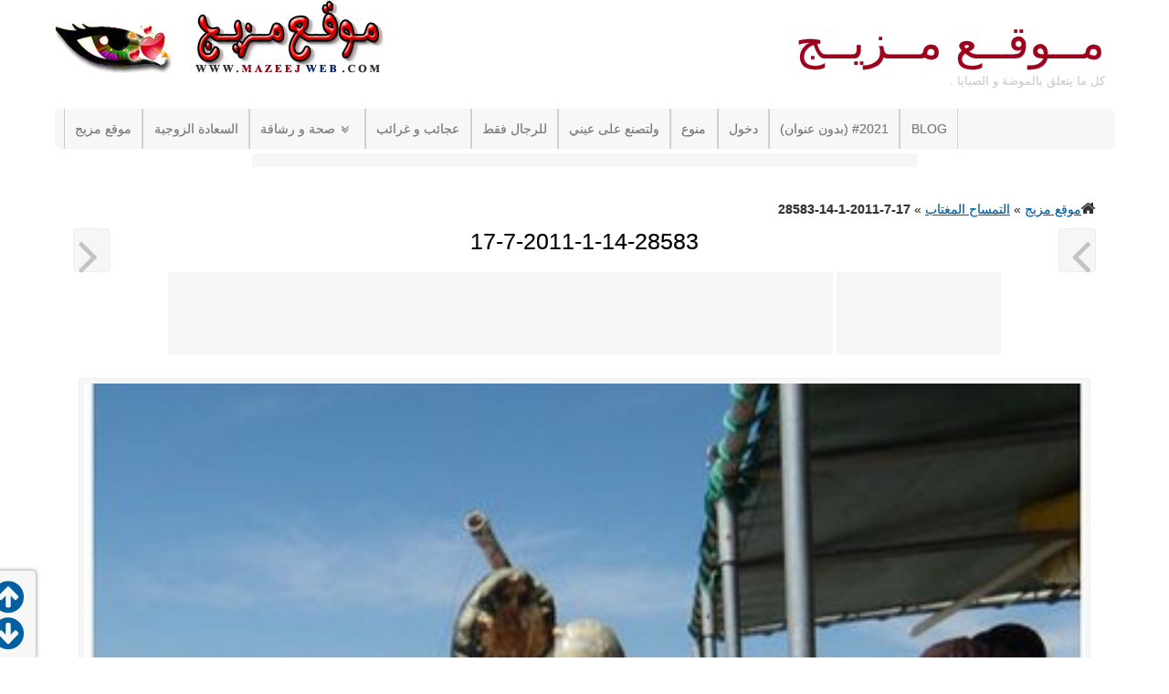

--- FILE ---
content_type: text/html; charset=UTF-8
request_url: http://www.mazeejweb.com/crocodile-terrible-and-amotab/17-7-2011-1-14-28583/
body_size: 9421
content:
<!DOCTYPE html>
<!--[if IE 6]>
<html id="ie6" dir="rtl" lang="ar">
<![endif]-->
<!--[if IE 7]>
<html id="ie7" dir="rtl" lang="ar">
<![endif]-->
<!--[if IE 8]>
<html id="ie8" dir="rtl" lang="ar">
<![endif]-->
<!--[if !(IE 6) | !(IE 7) | !(IE 8)  ]><!-->
<html dir="rtl" lang="ar">
<!--<![endif]-->
<head>

    <meta charset="UTF-8"/>
    <title>17-7-2011-1-14-28583 - مــوقــع مــزيــج</title>
    <link rel="profile" href="http://gmpg.org/xfn/11"/>
    <meta name="viewport" content="width=device-width, initial-scale=1.0">
    <link rel="pingback" href="http://www.mazeejweb.com/xmlrpc.php"/>
            <link rel="shortcut icon" href="http://www.mazeejweb.com/favicon.ico"/>
        <!--[if lt IE 9]>
    <script src="http://www.mazeejweb.com/wp-content/themes/swift-premium/js/html5.js" type="text/javascript"></script>
    <![endif]-->
    <meta name='robots' content='index, follow, max-image-preview:large, max-snippet:-1, max-video-preview:-1' />

	<!-- This site is optimized with the Yoast SEO plugin v16.0.2 - https://yoast.com/wordpress/plugins/seo/ -->
	<link rel="canonical" href="http://www.mazeejweb.com/wp-content/uploads/2012/03/17-7-2011-1-14-28583.jpg" />
	<meta property="og:locale" content="ar_AR" />
	<meta property="og:type" content="article" />
	<meta property="og:title" content="17-7-2011-1-14-28583 - مــوقــع مــزيــج" />
	<meta property="og:url" content="http://www.mazeejweb.com/wp-content/uploads/2012/03/17-7-2011-1-14-28583.jpg" />
	<meta property="og:site_name" content="مــوقــع مــزيــج" />
	<meta property="article:publisher" content="https://www.facebook.com/MazeejWeb" />
	<meta property="og:image" content="http://www.mazeejweb.com/wp-content/uploads/2012/03/17-7-2011-1-14-28583.jpg" />
	<meta property="og:image:width" content="413" />
	<meta property="og:image:height" content="550" />
	<script type="application/ld+json" class="yoast-schema-graph">{"@context":"https://schema.org","@graph":[{"@type":"WebSite","@id":"http://www.mazeejweb.com/#website","url":"http://www.mazeejweb.com/","name":"\u0645\u0640\u0640\u0648\u0642\u0640\u0640\u0639 \u0645\u0640\u0640\u0632\u064a\u0640\u0640\u062c","description":"\u0643\u0644 \u0645\u0627 \u064a\u062a\u0639\u0644\u0642 \u0628\u0627\u0644\u0645\u0648\u0636\u0629 \u0648 \u0627\u0644\u0635\u0628\u0627\u064a\u0627 .","potentialAction":[{"@type":"SearchAction","target":"http://www.mazeejweb.com/?s={search_term_string}","query-input":"required name=search_term_string"}],"inLanguage":"ar"},{"@type":"WebPage","@id":"http://www.mazeejweb.com/wp-content/uploads/2012/03/17-7-2011-1-14-28583.jpg#webpage","url":"http://www.mazeejweb.com/wp-content/uploads/2012/03/17-7-2011-1-14-28583.jpg","name":"17-7-2011-1-14-28583 - \u0645\u0640\u0640\u0648\u0642\u0640\u0640\u0639 \u0645\u0640\u0640\u0632\u064a\u0640\u0640\u062c","isPartOf":{"@id":"http://www.mazeejweb.com/#website"},"datePublished":"2012-03-16T17:18:05+00:00","dateModified":"2012-03-16T17:18:05+00:00","breadcrumb":{"@id":"http://www.mazeejweb.com/wp-content/uploads/2012/03/17-7-2011-1-14-28583.jpg#breadcrumb"},"inLanguage":"ar","potentialAction":[{"@type":"ReadAction","target":["http://www.mazeejweb.com/wp-content/uploads/2012/03/17-7-2011-1-14-28583.jpg"]}]},{"@type":"BreadcrumbList","@id":"http://www.mazeejweb.com/wp-content/uploads/2012/03/17-7-2011-1-14-28583.jpg#breadcrumb","itemListElement":[{"@type":"ListItem","position":1,"item":{"@type":"WebPage","@id":"http://www.mazeejweb.com/","url":"http://www.mazeejweb.com/","name":"\u0645\u0648\u0642\u0639 \u0645\u0632\u064a\u062c"}},{"@type":"ListItem","position":2,"item":{"@type":"WebPage","@id":"http://www.mazeejweb.com/crocodile-terrible-and-amotab/","url":"http://www.mazeejweb.com/crocodile-terrible-and-amotab/","name":"\u0627\u0644\u062a\u0645\u0633\u0627\u062d \u0627\u0644\u0645\u063a\u062a\u0627\u0628"}},{"@type":"ListItem","position":3,"item":{"@type":"WebPage","@id":"http://www.mazeejweb.com/wp-content/uploads/2012/03/17-7-2011-1-14-28583.jpg","url":"http://www.mazeejweb.com/wp-content/uploads/2012/03/17-7-2011-1-14-28583.jpg","name":"17-7-2011-1-14-28583"}}]}]}</script>
	<!-- / Yoast SEO plugin. -->


<link rel='dns-prefetch' href='//s.w.org' />
<link rel="alternate" type="application/rss+xml" title="مــوقــع مــزيــج &laquo; الخلاصة" href="http://www.mazeejweb.com/feed/" />
<link rel="alternate" type="application/rss+xml" title="مــوقــع مــزيــج &laquo; خلاصة التعليقات" href="http://www.mazeejweb.com/comments/feed/" />
<link rel="alternate" type="application/rss+xml" title="مــوقــع مــزيــج &laquo; 17-7-2011-1-14-28583 خلاصة التعليقات" href="http://www.mazeejweb.com/crocodile-terrible-and-amotab/17-7-2011-1-14-28583/feed/" />
		<script type="text/javascript">
			window._wpemojiSettings = {"baseUrl":"https:\/\/s.w.org\/images\/core\/emoji\/13.0.1\/72x72\/","ext":".png","svgUrl":"https:\/\/s.w.org\/images\/core\/emoji\/13.0.1\/svg\/","svgExt":".svg","source":{"concatemoji":"http:\/\/www.mazeejweb.com\/wp-includes\/js\/wp-emoji-release.min.js?ver=532b5f6d9abff5dd2827d74e72ba870f"}};
			!function(e,a,t){var n,r,o,i=a.createElement("canvas"),p=i.getContext&&i.getContext("2d");function s(e,t){var a=String.fromCharCode;p.clearRect(0,0,i.width,i.height),p.fillText(a.apply(this,e),0,0);e=i.toDataURL();return p.clearRect(0,0,i.width,i.height),p.fillText(a.apply(this,t),0,0),e===i.toDataURL()}function c(e){var t=a.createElement("script");t.src=e,t.defer=t.type="text/javascript",a.getElementsByTagName("head")[0].appendChild(t)}for(o=Array("flag","emoji"),t.supports={everything:!0,everythingExceptFlag:!0},r=0;r<o.length;r++)t.supports[o[r]]=function(e){if(!p||!p.fillText)return!1;switch(p.textBaseline="top",p.font="600 32px Arial",e){case"flag":return s([127987,65039,8205,9895,65039],[127987,65039,8203,9895,65039])?!1:!s([55356,56826,55356,56819],[55356,56826,8203,55356,56819])&&!s([55356,57332,56128,56423,56128,56418,56128,56421,56128,56430,56128,56423,56128,56447],[55356,57332,8203,56128,56423,8203,56128,56418,8203,56128,56421,8203,56128,56430,8203,56128,56423,8203,56128,56447]);case"emoji":return!s([55357,56424,8205,55356,57212],[55357,56424,8203,55356,57212])}return!1}(o[r]),t.supports.everything=t.supports.everything&&t.supports[o[r]],"flag"!==o[r]&&(t.supports.everythingExceptFlag=t.supports.everythingExceptFlag&&t.supports[o[r]]);t.supports.everythingExceptFlag=t.supports.everythingExceptFlag&&!t.supports.flag,t.DOMReady=!1,t.readyCallback=function(){t.DOMReady=!0},t.supports.everything||(n=function(){t.readyCallback()},a.addEventListener?(a.addEventListener("DOMContentLoaded",n,!1),e.addEventListener("load",n,!1)):(e.attachEvent("onload",n),a.attachEvent("onreadystatechange",function(){"complete"===a.readyState&&t.readyCallback()})),(n=t.source||{}).concatemoji?c(n.concatemoji):n.wpemoji&&n.twemoji&&(c(n.twemoji),c(n.wpemoji)))}(window,document,window._wpemojiSettings);
		</script>
		<style type="text/css">
img.wp-smiley,
img.emoji {
	display: inline !important;
	border: none !important;
	box-shadow: none !important;
	height: 1em !important;
	width: 1em !important;
	margin: 0 .07em !important;
	vertical-align: -0.1em !important;
	background: none !important;
	padding: 0 !important;
}
</style>
	<link rel='stylesheet' id='swift-main-css'  href='http://www.mazeejweb.com/wp-content/themes/swift-premium/style.css?ver=532b5f6d9abff5dd2827d74e72ba870f' type='text/css' media='all' />
<link rel='stylesheet' id='swift-main-rtl-css'  href='http://www.mazeejweb.com/wp-content/themes/swift-premium/css/rtl.css?ver=532b5f6d9abff5dd2827d74e72ba870f' type='text/css' media='all' />
<link rel='stylesheet' id='swift-custom-css'  href='http://www.mazeejweb.com/wp-content/uploads/swift-magic/custom-styles.css?ver=532b5f6d9abff5dd2827d74e72ba870f' type='text/css' media='all' />
<link rel='stylesheet' id='swift_np_responsive_layout-css'  href='http://www.mazeejweb.com/wp-content/themes/swift-premium/css/np-responsive.css?ver=532b5f6d9abff5dd2827d74e72ba870f' type='text/css' media='all' />
<link rel='stylesheet' id='wp-block-library-rtl-css'  href='http://www.mazeejweb.com/wp-includes/css/dist/block-library/style-rtl.min.css?ver=532b5f6d9abff5dd2827d74e72ba870f' type='text/css' media='all' />
<style id='wp-block-library-inline-css' type='text/css'>
.has-text-align-justify{text-align:justify;}
</style>
<link rel='stylesheet' id='arevico_scsfbcss-css'  href='http://www.mazeejweb.com/wp-content/plugins/facebook-page-promoter-lightbox-premium/includes/featherlight/featherlight.min.css?ver=532b5f6d9abff5dd2827d74e72ba870f' type='text/css' media='all' />
<link rel='stylesheet' id='theme-my-login-css'  href='http://www.mazeejweb.com/wp-content/plugins/theme-my-login/assets/styles/theme-my-login.min.css?ver=7.1.3' type='text/css' media='all' />
<link rel='stylesheet' id='jetpack_css-rtl-css'  href='http://www.mazeejweb.com/wp-content/plugins/jetpack/css/jetpack-rtl.css?ver=9.5.5' type='text/css' media='all' />
<script type='text/javascript' src='http://www.mazeejweb.com/wp-includes/js/jquery/jquery.min.js?ver=3.5.1' id='jquery-core-js'></script>
<script type='text/javascript' src='http://www.mazeejweb.com/wp-includes/js/jquery/jquery-migrate.min.js?ver=3.3.2' id='jquery-migrate-js'></script>
<script type='text/javascript' src='http://www.mazeejweb.com/wp-content/plugins/facebook-page-promoter-lightbox-premium/includes/featherlight/featherlight.min.js?ver=532b5f6d9abff5dd2827d74e72ba870f' id='arevico_scsfb-js'></script>
<script type='text/javascript' id='arevico_scsfb_launch-js-extra'>
/* <![CDATA[ */
var lb_l_ret = {"width":"300","height":"300","delay":"7000","coc":"1","fb_id":"391911450836958","cooc":"0","fblocale":"","loggedin":"1","connect":"0","appid":"320612107999494","mab":"\u2665 \u062f\u0639\u0645\u0627 \u0644\u0646\u0627 \u0642\u0645 \u0628\u0627\u0644\u0627\u0639\u062c\u0627\u0628 \u0644\u0637\u0641\u0627 ^__^","gaevent":"0","hideonlike":"1","eam":"1","overlaycolor":"#666666","extracss":"","cmessage":"Click here to connect!","display_on_post":"1","show_once":"6","min":"0","performance":"0","overlayop":"30","cover":"1","facepile":"1","newsfeed":"1","sph":"1","mobile":"1"};
/* ]]> */
</script>
<script type='text/javascript' src='http://www.mazeejweb.com/wp-content/plugins/facebook-page-promoter-lightbox-premium/includes/launch/launch-premium.min.js?ver=532b5f6d9abff5dd2827d74e72ba870f' id='arevico_scsfb_launch-js'></script>
<link rel="https://api.w.org/" href="http://www.mazeejweb.com/wp-json/" /><link rel="alternate" type="application/json" href="http://www.mazeejweb.com/wp-json/wp/v2/media/97" /><link rel="EditURI" type="application/rsd+xml" title="RSD" href="http://www.mazeejweb.com/xmlrpc.php?rsd" />
<link rel="wlwmanifest" type="application/wlwmanifest+xml" href="http://www.mazeejweb.com/wp-includes/wlwmanifest.xml" /> 

<link rel='shortlink' href='http://www.mazeejweb.com/?p=97' />
<link rel="alternate" type="application/json+oembed" href="http://www.mazeejweb.com/wp-json/oembed/1.0/embed?url=http%3A%2F%2Fwww.mazeejweb.com%2Fcrocodile-terrible-and-amotab%2F17-7-2011-1-14-28583%2F" />
<link rel="alternate" type="text/xml+oembed" href="http://www.mazeejweb.com/wp-json/oembed/1.0/embed?url=http%3A%2F%2Fwww.mazeejweb.com%2Fcrocodile-terrible-and-amotab%2F17-7-2011-1-14-28583%2F&#038;format=xml" />
<style type='text/css'>img#wpstats{display:none}</style><style></style><!-- منع النسخ و السورس -->
<body onbeforeprint="onbeforeprint()" onafterprint="onafterprint()"onselectstart="return false" oncontextmenu="return false">
</head>
<body class="rtl attachment attachment-template-default single single-attachment postid-97 attachmentid-97 attachment-jpeg" id="top">
<div id="wrapper" class="clearfix">
    <!-- This div will be closed in the footer.php file -->
        <div id="header-container">
        <header id="header" class="clearfix">
                <div id="branding-container">
        <div id="branding" class="clearfix hybrid">
            <div class="div-content clearfix">
                
                                    <hgroup class="alignleft">
                        <h3 id="site-title">
                            <a href="http://www.mazeejweb.com/"
                               title="مــوقــع مــزيــج" rel="home">مــوقــع مــزيــج                            </a>
                        </h3>
                        <h4 id="site-description">
                            كل ما يتعلق بالموضة و الصبايا .                        </h4>
                    </hgroup>
                                            </div>
        </div>
        <!-- /branding -->
    </div>
<div class="clear"></div>        <div id="below-logo-container">
            <nav id="below-logo" class="hybrid sw_navigation clearfix"
                 role="navigation">
                <ul id="below-logo-nav" class="sw_nav clearfix"><li id="menu-item-1859" class="menu-item menu-item-type-custom menu-item-object-custom menu-item-home menu-item-1859"><a href="http://www.mazeejweb.com/">موقع مزيج</a></li>
<li id="menu-item-634" class="menu-item menu-item-type-taxonomy menu-item-object-category menu-item-634"><a href="http://www.mazeejweb.com/category/marital-happiness/">السعادة الزوجية</a></li>
<li id="menu-item-635" class="menu-item menu-item-type-taxonomy menu-item-object-category menu-item-has-children menu-item-635"><a href="http://www.mazeejweb.com/category/health-and-fitness/">صحة و رشاقة</a>
<ul class="sub-menu">
	<li id="menu-item-636" class="menu-item menu-item-type-taxonomy menu-item-object-category menu-item-636"><a href="http://www.mazeejweb.com/category/health-and-fitness/diet-and-body-beauty/">الحمية و الروجيم</a></li>
	<li id="menu-item-637" class="menu-item menu-item-type-taxonomy menu-item-object-category menu-item-637"><a href="http://www.mazeejweb.com/category/health-and-fitness/beauty-of-your-skin/">جمال بشرتك</a></li>
	<li id="menu-item-638" class="menu-item menu-item-type-taxonomy menu-item-object-category menu-item-638"><a href="http://www.mazeejweb.com/category/health-and-fitness/beauty-of-your-hair/">جمال شعرك</a></li>
</ul>
</li>
<li id="menu-item-639" class="menu-item menu-item-type-taxonomy menu-item-object-category menu-item-639"><a href="http://www.mazeejweb.com/category/wonders-and-marvels/">عجائب و غرائب</a></li>
<li id="menu-item-640" class="menu-item menu-item-type-taxonomy menu-item-object-category menu-item-640"><a href="http://www.mazeejweb.com/category/for-men-only/">للرجال فقط</a></li>
<li id="menu-item-1080" class="menu-item menu-item-type-taxonomy menu-item-object-category menu-item-1080"><a href="http://www.mazeejweb.com/category/make-the-eyes/">ولتصنع على عيني</a></li>
<li id="menu-item-633" class="menu-item menu-item-type-taxonomy menu-item-object-category menu-item-633"><a href="http://www.mazeejweb.com/category/uncategorized/">منوع</a></li>
<li id="menu-item-1860" class="menu-item menu-item-type-post_type menu-item-object-page menu-item-1860"><a href="http://www.mazeejweb.com/login/">دخول</a></li>
<li id="menu-item-2022" class="menu-item menu-item-type-post_type menu-item-object-page menu-item-2022"><a href="http://www.mazeejweb.com/2021-2/">#2021 (بدون عنوان)</a></li>
<li id="menu-item-2026" class="menu-item menu-item-type-post_type menu-item-object-page menu-item-2026"><a href="http://www.mazeejweb.com/blog/">blog</a></li>
                </ul>
                            </nav>
        </div>
            </header>
    </div>
            <div id="nav-ad-container">
            <div class="hybrid" id="nav-ad">
                <div class="div-content">
                    <center>
<script type="text/javascript">
google_ad_client = "ca-pub-7374770793556023";
/* mazeejweb.com728*15 */
google_ad_slot = "8859919126";
google_ad_width = 728;
google_ad_height = 15;
</script>
<script type="text/javascript"
src="http://pagead2.googlesyndication.com/pagead/show_ads.js">
</script>
</center>                </div>
            </div>
        </div>
    
    <div id="main" class="hybrid clearfix">
        <!-- Will be closed in footer.php -->
                        <div id="left" class="clearfix">
            <!-- Will be closed in sidebar.php, in the page templates if we are not using sidebar  -->
            

    <div id="content" class="full-width" role="main">
        <div class="div-content">
            <div id="breadcrumbs"><span><span><a href="http://www.mazeejweb.com/">موقع مزيج</a> &raquo; <span><a href="http://www.mazeejweb.com/crocodile-terrible-and-amotab/">التمساح المغتاب</a> &raquo; <strong class="breadcrumb_last" aria-current="page">17-7-2011-1-14-28583</strong></span></span></span></div>
            

                <div class="clear"></div>
<article id="post-97"
    class="post-97 attachment type-attachment status-inherit hentry">

    <div class="entry-content">
        <div id="nav-above" class="navigation">
            <div class="gallery-nav alignleft">
                            </div>
            <div class="gallery-nav alignright">
                            </div>
            <h1 class="entry-title">
                17-7-2011-1-14-28583            </h1>
        </div>
        <div class="clear"></div>


        <center>

<script type="text/javascript">
google_ad_client = "ca-pub-7374770793556023";
/* mazeejweb.com 90*180 */
google_ad_slot = "4277079578";
google_ad_width = 180;
google_ad_height = 90;
</script>
<script type="text/javascript"
src="http://pagead2.googlesyndication.com/pagead/show_ads.js">
</script>

<script type="text/javascript">
google_ad_client = "ca-pub-7374770793556023";
/* mazeej90*728 */
google_ad_slot = "1450618700";
google_ad_width = 728;
google_ad_height = 90;
</script>
<script type="text/javascript"
src="http://pagead2.googlesyndication.com/pagead/show_ads.js">
</script>

</center>

        <a href="http://www.mazeejweb.com/wp-content/uploads/2012/03/17-7-2011-1-14-28583.jpg"><img width="1108" height="1475" src="http://www.mazeejweb.com/wp-content/uploads/2012/03/17-7-2011-1-14-28583.jpg" class="gallery-full aligncenter" alt="" loading="lazy" srcset="http://www.mazeejweb.com/wp-content/uploads/2012/03/17-7-2011-1-14-28583.jpg 413w, http://www.mazeejweb.com/wp-content/uploads/2012/03/17-7-2011-1-14-28583-225x300.jpg 225w" sizes="(max-width: 1108px) 100vw, 1108px" />        </a>

        <div class="entry-caption">
                    </div>

                <div class="clear"></div>

        <center>

<script type="text/javascript">
google_ad_client = "ca-pub-7374770793556023";
/* mazeejweb.com 90*180 */
google_ad_slot = "4277079578";
google_ad_width = 180;
google_ad_height = 90;
</script>
<script type="text/javascript"
src="http://pagead2.googlesyndication.com/pagead/show_ads.js">
</script>

<script type="text/javascript">
google_ad_client = "ca-pub-7374770793556023";
/* mazeej90*728 */
google_ad_slot = "1450618700";
google_ad_width = 728;
google_ad_height = 90;
</script>
<script type="text/javascript"
src="http://pagead2.googlesyndication.com/pagead/show_ads.js">
</script>

</center>        <div id="nav-below" class="navigation clearfix">
            <div class="gallery-nav alignleft">
                            </div>
            <div class="gallery-nav alignright">
                            </div>
        </div>
        <div class="clear"></div>
    </div>
    <!-- .entry-content -->

</article>
<!-- #post-97 -->
<div class="clear"></div>

                <div id="comments">
    

	<div id="respond" class="comment-respond">
		<h3 id="reply-title" class="comment-reply-title">اترك تعليقاً <small><a rel="nofollow" id="cancel-comment-reply-link" href="/crocodile-terrible-and-amotab/17-7-2011-1-14-28583/#respond" style="display:none;">إلغاء الرد</a></small></h3><form action="http://www.mazeejweb.com/wp-comments-post.php" method="post" id="commentform" class="comment-form"><p class="comment-notes"><span id="email-notes">لن يتم نشر عنوان بريدك الإلكتروني.</span> الحقول الإلزامية مشار إليها بـ <span class="required">*</span></p><p class="comment-form-comment"><label for="comment">التعليق</label> <textarea id="comment" name="comment" cols="45" rows="8" maxlength="65525" required="required"></textarea></p><p class="comment-form-author"><label for="author">الاسم <span class="required">*</span></label> <input id="author" name="author" type="text" value="" size="30" maxlength="245" required='required' /></p>
<p class="comment-form-email"><label for="email">البريد الإلكتروني <span class="required">*</span></label> <input id="email" name="email" type="text" value="" size="30" maxlength="100" aria-describedby="email-notes" required='required' /></p>
<p class="comment-form-url"><label for="url">الموقع الإلكتروني</label> <input id="url" name="url" type="text" value="" size="30" maxlength="200" /></p>
<p class="comment-form-cookies-consent"><input id="wp-comment-cookies-consent" name="wp-comment-cookies-consent" type="checkbox" value="yes" /> <label for="wp-comment-cookies-consent">احفظ اسمي، بريدي الإلكتروني، والموقع الإلكتروني في هذا المتصفح لاستخدامها المرة المقبلة في تعليقي.</label></p>
<div class="gglcptch gglcptch_v2"><div id="gglcptch_recaptcha_117267996" class="gglcptch_recaptcha"></div>
				<noscript>
					<div style="width: 302px;">
						<div style="width: 302px; height: 422px; position: relative;">
							<div style="width: 302px; height: 422px; position: absolute;">
								<iframe src="https://www.google.com/recaptcha/api/fallback?k=6Lf-G3wUAAAAACQ_GtceIzo9r2UVCOYyFOTAbUez" frameborder="0" scrolling="no" style="width: 302px; height:422px; border-style: none;"></iframe>
							</div>
						</div>
						<div style="border-style: none; bottom: 12px; left: 25px; margin: 0px; padding: 0px; right: 25px; background: #f9f9f9; border: 1px solid #c1c1c1; border-radius: 3px; height: 60px; width: 300px;">
							<textarea id="g-recaptcha-response" name="g-recaptcha-response" class="g-recaptcha-response" style="width: 250px !important; height: 40px !important; border: 1px solid #c1c1c1 !important; margin: 10px 25px !important; padding: 0px !important; resize: none !important;"></textarea>
						</div>
					</div>
				</noscript></div><p class="form-submit"><input name="submit" type="submit" id="submit" class="submit" value="إرسال التعليق" /> <input type='hidden' name='comment_post_ID' value='97' id='comment_post_ID' />
<input type='hidden' name='comment_parent' id='comment_parent' value='0' />
</p><p style="display: none;"><input type="hidden" id="akismet_comment_nonce" name="akismet_comment_nonce" value="59b3062571" /></p><input type="hidden" id="ak_js" name="ak_js" value="108"/><textarea name="ak_hp_textarea" cols="45" rows="8" maxlength="100" style="display: none !important;"></textarea></form>	</div><!-- #respond -->
	
</div>
<!-- #comments -->

                        
        </div>
        <!-- #content -->
    </div>
    <!-- #primary -->

    </div>
    <!-- /#left -->


    </div>
    <!-- /#main -->

<div class="clear"></div>
<footer>
                <div id="footer-container">
            <div id="footer" class="sidebar hybrid clearfix footer">
                                <div class="fc-1 footer-widgets alignleft">
                    <div class="div-content">
                    			<style type="text/css">
				#swift-posts-showcase-4 li img{width:360px;height:144px;}@media screen and (max-width: 580px) {#swift-posts-showcase-4 li {width:100%;height:auto;}}			</style>


<aside id="swift-posts-showcase-4" class="widget widget_showcase_posts nopadding">			<ul class="image-list">
										<li>
							<a href="http://www.mazeejweb.com/soften-hands/"
							   title="خلطه سهلله جدا لتنعيم وتبيض الايدي">
							<img data-src="http://www.mazeejweb.com/wp-content/uploads/2012/08/وصفة-تبيض-الايدي.jpg"
							     src="http://www.mazeejweb.com/wp-content/themes/swift-premium/images/rp-dummy.png"
							     width="360" height="144"
							     class="stylish-thumb alignleft"></a>

							<div class="widget-post-title"><a href="http://www.mazeejweb.com/soften-hands/"
							                                  title="خلطه سهلله جدا لتنعيم وتبيض الايدي">
									خلطه سهلله جدا لتنعيم وتبيض الايدي								</a> <br/> <span class="meta">  
    </span>
							</div>

							<div class="clear"></div>
						</li>
											<li>
							<a href="http://www.mazeejweb.com/the-characteristics-of-natural-hair-attractive/"
							   title="وصفات طبيعيه للحصول علي شعر ناعم وطويل وجذاب ولامع">
							<img data-src="http://www.mazeejweb.com/wp-content/uploads/2013/11/1175256_462572907182885_1300716457_n-360x144.jpg"
							     src="http://www.mazeejweb.com/wp-content/themes/swift-premium/images/rp-dummy.png"
							     width="360" height="144"
							     class="stylish-thumb alignleft"></a>

							<div class="widget-post-title"><a href="http://www.mazeejweb.com/the-characteristics-of-natural-hair-attractive/"
							                                  title="وصفات طبيعيه للحصول علي شعر ناعم وطويل وجذاب ولامع">
									وصفات طبيعيه للحصول علي شعر ناعم وطويل وجذاب ولامع								</a> <br/> <span class="meta">  
    </span>
							</div>

							<div class="clear"></div>
						</li>
								</ul>
			</aside>                    </div>
                    </div>
                    <!--End of footer-1 -->
                                <div class="fc-2 footer-widgets alignleft">
                    <div class="div-content">
                    <aside id="swift-text-no-styling-7" class="widget widget_text_nopadding">		<div class="textwidget">
			<center>
<script type="text/javascript">
google_ad_client = "ca-pub-7374770793556023";
/* mazeejweb.com336&#42;280 */
google_ad_slot = "4429719523";
google_ad_width = 336;
google_ad_height = 280;
</script>
<script type="text/javascript"
src="http://pagead2.googlesyndication.com/pagead/show_ads.js">
</script>
</center>		</div>
		</aside>                    </div>
                    </div>
                    <!--End of footer-1 -->
                                <div class="fc-3 footer-widgets alignleft">
                    <div class="div-content">
                    			<aside id="swift-random-posts-4" class="widget widget_random_posts">						<p class="widget-title"> </p>			<ul class="thumb-list">
									<li><a href="http://www.mazeejweb.com/get-hair-models-and-fashion/" title="احصلي على شعر كعارضات الازياء"><img width="36" height="36" src="http://www.mazeejweb.com/wp-content/uploads/2012/03/Get-hair-models-and-fashion-36x36.jpg" class="alignleft thumb wp-post-image" alt="" loading="lazy" /></a> <a href="http://www.mazeejweb.com/get-hair-models-and-fashion/"
					          title="احصلي على شعر كعارضات الازياء">احصلي على شعر كعارضات الازياء						</a> <br/> <span class="meta">      </span>

						<div class="clear"></div>
					</li>
									<li><a href="http://www.mazeejweb.com/openness-between-the-couples-secret-of-marital-happiness/" title="مفتاح السعاده الزوجيه"><img width="36" height="36" src="http://www.mazeejweb.com/wp-content/uploads/2012/04/Openness-between-the-couples-secret-of-marital-happiness-36x36.jpg" class="alignleft thumb wp-post-image" alt="" loading="lazy" /></a> <a href="http://www.mazeejweb.com/openness-between-the-couples-secret-of-marital-happiness/"
					          title="مفتاح السعاده الزوجيه">مفتاح السعاده الزوجيه						</a> <br/> <span class="meta">      </span>

						<div class="clear"></div>
					</li>
									<li><a href="http://www.mazeejweb.com/protein-discovery-helps-to-burn-fat/" title="اكتشاف بروتين يساعد على حرق الدهون"><img width="36" height="36" src="http://www.mazeejweb.com/wp-content/uploads/2012/07/اكتشاف-بروتين-يساعد-الجسم-على-حرق-الدهون_510-36x36.jpg" class="alignleft thumb wp-post-image" alt="" loading="lazy" /></a> <a href="http://www.mazeejweb.com/protein-discovery-helps-to-burn-fat/"
					          title="اكتشاف بروتين يساعد على حرق الدهون">اكتشاف بروتين يساعد على حرق الدهون						</a> <br/> <span class="meta">      </span>

						<div class="clear"></div>
					</li>
									<li><a href="http://www.mazeejweb.com/nails/" title="خلطات لاطالة الاظافر وتقويتها"><img width="36" height="36" src="http://www.mazeejweb.com/wp-content/uploads/2013/06/Nail-extension-36x36.jpg" class="alignleft thumb wp-post-image" alt="خلطات لاطالة الاظافر وصفات لاطالة الاظافر" loading="lazy" /></a> <a href="http://www.mazeejweb.com/nails/"
					          title="خلطات لاطالة الاظافر وتقويتها">خلطات لاطالة الاظافر وتقويتها						</a> <br/> <span class="meta">      </span>

						<div class="clear"></div>
					</li>
							</ul>
			</aside>                    </div>
                    </div>
                    <!--End of footer-1 -->
                            </div>
            <!-- /#footer -->
        </div>
        <!-- /#footer-contianer -->
        <div id="copyright-container">
    <div id="copyright" class="hybrid clearfix">
        <div class="div-content">
            <div>
                            </div>

            Copyright © 2014 <a href="http://www.mazeejweb.com/"
						title="مــوقــع مــزيــج" rel="home">مــوقــع مــزيــج</a>.             <div class="clear"></div>
        </div>
    </div>
    <!-- /copyright -->
</div>
<!-- /copyright-container -->


    </footer>
</div>
<div id="em_size"></div>
<!-- /#wrapper -->
<div style="display:none">
  <div id="arvlbdata" style="overflow:visible;width:300px;">
  ♥ دعما لنا قم بالاعجاب لطفا ^__^    <div allowtransparency="true" style="overflow:hidden;width:300px;height:300px;" class="fb-page" 
      data-href="https://www.facebook.com/391911450836958"
      data-width="300" 
      data-height="300" 
      data-small-header="true" 
      data-adapt-container-width="false" 
      data-hide-cover="false" 
      data-show-facepile="false" 
      data-show-posts="true">
    </div>



</div>

</div>
      <link rel='stylesheet' id='gglcptch-css'  href='http://www.mazeejweb.com/wp-content/plugins/google-captcha/css/gglcptch.css?ver=1.60' type='text/css' media='all' />
<script type='text/javascript' src='http://www.mazeejweb.com/wp-includes/js/comment-reply.min.js?ver=532b5f6d9abff5dd2827d74e72ba870f' id='comment-reply-js'></script>
<script type='text/javascript' src='http://www.mazeejweb.com/wp-includes/js/imagesloaded.min.js?ver=4.1.4' id='imagesloaded-js'></script>
<script type='text/javascript' src='http://www.mazeejweb.com/wp-includes/js/masonry.min.js?ver=4.2.2' id='masonry-js'></script>
<script type='text/javascript' src='http://www.mazeejweb.com/wp-includes/js/jquery/ui/core.min.js?ver=1.12.1' id='jquery-ui-core-js'></script>
<script type='text/javascript' src='http://www.mazeejweb.com/wp-includes/js/jquery/ui/tabs.min.js?ver=1.12.1' id='jquery-ui-tabs-js'></script>
<script type='text/javascript' id='swift_js-js-extra'>
/* <![CDATA[ */
var swift = {"ajaxurl":"http:\/\/www.mazeejweb.com\/wp-admin\/admin-ajax.php","fb_app_id":"320612107999494"};
/* ]]> */
</script>
<script type='text/javascript' src='http://www.mazeejweb.com/wp-content/uploads/swift-magic/swift-js.js?ver=532b5f6d9abff5dd2827d74e72ba870f' id='swift_js-js'></script>
<script type='text/javascript' id='theme-my-login-js-extra'>
/* <![CDATA[ */
var themeMyLogin = {"action":"","errors":[]};
/* ]]> */
</script>
<script type='text/javascript' src='http://www.mazeejweb.com/wp-content/plugins/theme-my-login/assets/scripts/theme-my-login.min.js?ver=7.1.3' id='theme-my-login-js'></script>
<script type='text/javascript' src='http://www.mazeejweb.com/wp-includes/js/wp-embed.min.js?ver=532b5f6d9abff5dd2827d74e72ba870f' id='wp-embed-js'></script>
<script async="async" type='text/javascript' src='http://www.mazeejweb.com/wp-content/plugins/akismet/_inc/form.js?ver=4.1.9' id='akismet-form-js'></script>
<script type='text/javascript' data-cfasync="false" async="async" defer="defer" src='https://www.google.com/recaptcha/api.js?render=explicit&#038;ver=1.60' id='gglcptch_api-js'></script>
<script type='text/javascript' id='gglcptch_script-js-extra'>
/* <![CDATA[ */
var gglcptch = {"options":{"version":"v2","sitekey":"6Lf-G3wUAAAAACQ_GtceIzo9r2UVCOYyFOTAbUez","error":"<strong>Warning<\/strong>:&nbsp;More than one reCAPTCHA has been found in the current form. Please remove all unnecessary reCAPTCHA fields to make it work properly.","disable":0,"theme":"light"},"vars":{"visibility":false}};
/* ]]> */
</script>
<script type='text/javascript' src='http://www.mazeejweb.com/wp-content/plugins/google-captcha/js/script.js?ver=1.60' id='gglcptch_script-js'></script>
<script src='https://stats.wp.com/e-202604.js' defer></script>
<script>
	_stq = window._stq || [];
	_stq.push([ 'view', {v:'ext',j:'1:9.5.5',blog:'26463806',post:'97',tz:'0',srv:'www.mazeejweb.com'} ]);
	_stq.push([ 'clickTrackerInit', '26463806', '97' ]);
</script>

</body>
</html>


--- FILE ---
content_type: text/html; charset=utf-8
request_url: https://www.google.com/recaptcha/api2/anchor?ar=1&k=6Lf-G3wUAAAAACQ_GtceIzo9r2UVCOYyFOTAbUez&co=aHR0cDovL3d3dy5tYXplZWp3ZWIuY29tOjgw&hl=en&v=PoyoqOPhxBO7pBk68S4YbpHZ&theme=light&size=normal&anchor-ms=20000&execute-ms=30000&cb=mnfhgm2iwnwb
body_size: 49546
content:
<!DOCTYPE HTML><html dir="ltr" lang="en"><head><meta http-equiv="Content-Type" content="text/html; charset=UTF-8">
<meta http-equiv="X-UA-Compatible" content="IE=edge">
<title>reCAPTCHA</title>
<style type="text/css">
/* cyrillic-ext */
@font-face {
  font-family: 'Roboto';
  font-style: normal;
  font-weight: 400;
  font-stretch: 100%;
  src: url(//fonts.gstatic.com/s/roboto/v48/KFO7CnqEu92Fr1ME7kSn66aGLdTylUAMa3GUBHMdazTgWw.woff2) format('woff2');
  unicode-range: U+0460-052F, U+1C80-1C8A, U+20B4, U+2DE0-2DFF, U+A640-A69F, U+FE2E-FE2F;
}
/* cyrillic */
@font-face {
  font-family: 'Roboto';
  font-style: normal;
  font-weight: 400;
  font-stretch: 100%;
  src: url(//fonts.gstatic.com/s/roboto/v48/KFO7CnqEu92Fr1ME7kSn66aGLdTylUAMa3iUBHMdazTgWw.woff2) format('woff2');
  unicode-range: U+0301, U+0400-045F, U+0490-0491, U+04B0-04B1, U+2116;
}
/* greek-ext */
@font-face {
  font-family: 'Roboto';
  font-style: normal;
  font-weight: 400;
  font-stretch: 100%;
  src: url(//fonts.gstatic.com/s/roboto/v48/KFO7CnqEu92Fr1ME7kSn66aGLdTylUAMa3CUBHMdazTgWw.woff2) format('woff2');
  unicode-range: U+1F00-1FFF;
}
/* greek */
@font-face {
  font-family: 'Roboto';
  font-style: normal;
  font-weight: 400;
  font-stretch: 100%;
  src: url(//fonts.gstatic.com/s/roboto/v48/KFO7CnqEu92Fr1ME7kSn66aGLdTylUAMa3-UBHMdazTgWw.woff2) format('woff2');
  unicode-range: U+0370-0377, U+037A-037F, U+0384-038A, U+038C, U+038E-03A1, U+03A3-03FF;
}
/* math */
@font-face {
  font-family: 'Roboto';
  font-style: normal;
  font-weight: 400;
  font-stretch: 100%;
  src: url(//fonts.gstatic.com/s/roboto/v48/KFO7CnqEu92Fr1ME7kSn66aGLdTylUAMawCUBHMdazTgWw.woff2) format('woff2');
  unicode-range: U+0302-0303, U+0305, U+0307-0308, U+0310, U+0312, U+0315, U+031A, U+0326-0327, U+032C, U+032F-0330, U+0332-0333, U+0338, U+033A, U+0346, U+034D, U+0391-03A1, U+03A3-03A9, U+03B1-03C9, U+03D1, U+03D5-03D6, U+03F0-03F1, U+03F4-03F5, U+2016-2017, U+2034-2038, U+203C, U+2040, U+2043, U+2047, U+2050, U+2057, U+205F, U+2070-2071, U+2074-208E, U+2090-209C, U+20D0-20DC, U+20E1, U+20E5-20EF, U+2100-2112, U+2114-2115, U+2117-2121, U+2123-214F, U+2190, U+2192, U+2194-21AE, U+21B0-21E5, U+21F1-21F2, U+21F4-2211, U+2213-2214, U+2216-22FF, U+2308-230B, U+2310, U+2319, U+231C-2321, U+2336-237A, U+237C, U+2395, U+239B-23B7, U+23D0, U+23DC-23E1, U+2474-2475, U+25AF, U+25B3, U+25B7, U+25BD, U+25C1, U+25CA, U+25CC, U+25FB, U+266D-266F, U+27C0-27FF, U+2900-2AFF, U+2B0E-2B11, U+2B30-2B4C, U+2BFE, U+3030, U+FF5B, U+FF5D, U+1D400-1D7FF, U+1EE00-1EEFF;
}
/* symbols */
@font-face {
  font-family: 'Roboto';
  font-style: normal;
  font-weight: 400;
  font-stretch: 100%;
  src: url(//fonts.gstatic.com/s/roboto/v48/KFO7CnqEu92Fr1ME7kSn66aGLdTylUAMaxKUBHMdazTgWw.woff2) format('woff2');
  unicode-range: U+0001-000C, U+000E-001F, U+007F-009F, U+20DD-20E0, U+20E2-20E4, U+2150-218F, U+2190, U+2192, U+2194-2199, U+21AF, U+21E6-21F0, U+21F3, U+2218-2219, U+2299, U+22C4-22C6, U+2300-243F, U+2440-244A, U+2460-24FF, U+25A0-27BF, U+2800-28FF, U+2921-2922, U+2981, U+29BF, U+29EB, U+2B00-2BFF, U+4DC0-4DFF, U+FFF9-FFFB, U+10140-1018E, U+10190-1019C, U+101A0, U+101D0-101FD, U+102E0-102FB, U+10E60-10E7E, U+1D2C0-1D2D3, U+1D2E0-1D37F, U+1F000-1F0FF, U+1F100-1F1AD, U+1F1E6-1F1FF, U+1F30D-1F30F, U+1F315, U+1F31C, U+1F31E, U+1F320-1F32C, U+1F336, U+1F378, U+1F37D, U+1F382, U+1F393-1F39F, U+1F3A7-1F3A8, U+1F3AC-1F3AF, U+1F3C2, U+1F3C4-1F3C6, U+1F3CA-1F3CE, U+1F3D4-1F3E0, U+1F3ED, U+1F3F1-1F3F3, U+1F3F5-1F3F7, U+1F408, U+1F415, U+1F41F, U+1F426, U+1F43F, U+1F441-1F442, U+1F444, U+1F446-1F449, U+1F44C-1F44E, U+1F453, U+1F46A, U+1F47D, U+1F4A3, U+1F4B0, U+1F4B3, U+1F4B9, U+1F4BB, U+1F4BF, U+1F4C8-1F4CB, U+1F4D6, U+1F4DA, U+1F4DF, U+1F4E3-1F4E6, U+1F4EA-1F4ED, U+1F4F7, U+1F4F9-1F4FB, U+1F4FD-1F4FE, U+1F503, U+1F507-1F50B, U+1F50D, U+1F512-1F513, U+1F53E-1F54A, U+1F54F-1F5FA, U+1F610, U+1F650-1F67F, U+1F687, U+1F68D, U+1F691, U+1F694, U+1F698, U+1F6AD, U+1F6B2, U+1F6B9-1F6BA, U+1F6BC, U+1F6C6-1F6CF, U+1F6D3-1F6D7, U+1F6E0-1F6EA, U+1F6F0-1F6F3, U+1F6F7-1F6FC, U+1F700-1F7FF, U+1F800-1F80B, U+1F810-1F847, U+1F850-1F859, U+1F860-1F887, U+1F890-1F8AD, U+1F8B0-1F8BB, U+1F8C0-1F8C1, U+1F900-1F90B, U+1F93B, U+1F946, U+1F984, U+1F996, U+1F9E9, U+1FA00-1FA6F, U+1FA70-1FA7C, U+1FA80-1FA89, U+1FA8F-1FAC6, U+1FACE-1FADC, U+1FADF-1FAE9, U+1FAF0-1FAF8, U+1FB00-1FBFF;
}
/* vietnamese */
@font-face {
  font-family: 'Roboto';
  font-style: normal;
  font-weight: 400;
  font-stretch: 100%;
  src: url(//fonts.gstatic.com/s/roboto/v48/KFO7CnqEu92Fr1ME7kSn66aGLdTylUAMa3OUBHMdazTgWw.woff2) format('woff2');
  unicode-range: U+0102-0103, U+0110-0111, U+0128-0129, U+0168-0169, U+01A0-01A1, U+01AF-01B0, U+0300-0301, U+0303-0304, U+0308-0309, U+0323, U+0329, U+1EA0-1EF9, U+20AB;
}
/* latin-ext */
@font-face {
  font-family: 'Roboto';
  font-style: normal;
  font-weight: 400;
  font-stretch: 100%;
  src: url(//fonts.gstatic.com/s/roboto/v48/KFO7CnqEu92Fr1ME7kSn66aGLdTylUAMa3KUBHMdazTgWw.woff2) format('woff2');
  unicode-range: U+0100-02BA, U+02BD-02C5, U+02C7-02CC, U+02CE-02D7, U+02DD-02FF, U+0304, U+0308, U+0329, U+1D00-1DBF, U+1E00-1E9F, U+1EF2-1EFF, U+2020, U+20A0-20AB, U+20AD-20C0, U+2113, U+2C60-2C7F, U+A720-A7FF;
}
/* latin */
@font-face {
  font-family: 'Roboto';
  font-style: normal;
  font-weight: 400;
  font-stretch: 100%;
  src: url(//fonts.gstatic.com/s/roboto/v48/KFO7CnqEu92Fr1ME7kSn66aGLdTylUAMa3yUBHMdazQ.woff2) format('woff2');
  unicode-range: U+0000-00FF, U+0131, U+0152-0153, U+02BB-02BC, U+02C6, U+02DA, U+02DC, U+0304, U+0308, U+0329, U+2000-206F, U+20AC, U+2122, U+2191, U+2193, U+2212, U+2215, U+FEFF, U+FFFD;
}
/* cyrillic-ext */
@font-face {
  font-family: 'Roboto';
  font-style: normal;
  font-weight: 500;
  font-stretch: 100%;
  src: url(//fonts.gstatic.com/s/roboto/v48/KFO7CnqEu92Fr1ME7kSn66aGLdTylUAMa3GUBHMdazTgWw.woff2) format('woff2');
  unicode-range: U+0460-052F, U+1C80-1C8A, U+20B4, U+2DE0-2DFF, U+A640-A69F, U+FE2E-FE2F;
}
/* cyrillic */
@font-face {
  font-family: 'Roboto';
  font-style: normal;
  font-weight: 500;
  font-stretch: 100%;
  src: url(//fonts.gstatic.com/s/roboto/v48/KFO7CnqEu92Fr1ME7kSn66aGLdTylUAMa3iUBHMdazTgWw.woff2) format('woff2');
  unicode-range: U+0301, U+0400-045F, U+0490-0491, U+04B0-04B1, U+2116;
}
/* greek-ext */
@font-face {
  font-family: 'Roboto';
  font-style: normal;
  font-weight: 500;
  font-stretch: 100%;
  src: url(//fonts.gstatic.com/s/roboto/v48/KFO7CnqEu92Fr1ME7kSn66aGLdTylUAMa3CUBHMdazTgWw.woff2) format('woff2');
  unicode-range: U+1F00-1FFF;
}
/* greek */
@font-face {
  font-family: 'Roboto';
  font-style: normal;
  font-weight: 500;
  font-stretch: 100%;
  src: url(//fonts.gstatic.com/s/roboto/v48/KFO7CnqEu92Fr1ME7kSn66aGLdTylUAMa3-UBHMdazTgWw.woff2) format('woff2');
  unicode-range: U+0370-0377, U+037A-037F, U+0384-038A, U+038C, U+038E-03A1, U+03A3-03FF;
}
/* math */
@font-face {
  font-family: 'Roboto';
  font-style: normal;
  font-weight: 500;
  font-stretch: 100%;
  src: url(//fonts.gstatic.com/s/roboto/v48/KFO7CnqEu92Fr1ME7kSn66aGLdTylUAMawCUBHMdazTgWw.woff2) format('woff2');
  unicode-range: U+0302-0303, U+0305, U+0307-0308, U+0310, U+0312, U+0315, U+031A, U+0326-0327, U+032C, U+032F-0330, U+0332-0333, U+0338, U+033A, U+0346, U+034D, U+0391-03A1, U+03A3-03A9, U+03B1-03C9, U+03D1, U+03D5-03D6, U+03F0-03F1, U+03F4-03F5, U+2016-2017, U+2034-2038, U+203C, U+2040, U+2043, U+2047, U+2050, U+2057, U+205F, U+2070-2071, U+2074-208E, U+2090-209C, U+20D0-20DC, U+20E1, U+20E5-20EF, U+2100-2112, U+2114-2115, U+2117-2121, U+2123-214F, U+2190, U+2192, U+2194-21AE, U+21B0-21E5, U+21F1-21F2, U+21F4-2211, U+2213-2214, U+2216-22FF, U+2308-230B, U+2310, U+2319, U+231C-2321, U+2336-237A, U+237C, U+2395, U+239B-23B7, U+23D0, U+23DC-23E1, U+2474-2475, U+25AF, U+25B3, U+25B7, U+25BD, U+25C1, U+25CA, U+25CC, U+25FB, U+266D-266F, U+27C0-27FF, U+2900-2AFF, U+2B0E-2B11, U+2B30-2B4C, U+2BFE, U+3030, U+FF5B, U+FF5D, U+1D400-1D7FF, U+1EE00-1EEFF;
}
/* symbols */
@font-face {
  font-family: 'Roboto';
  font-style: normal;
  font-weight: 500;
  font-stretch: 100%;
  src: url(//fonts.gstatic.com/s/roboto/v48/KFO7CnqEu92Fr1ME7kSn66aGLdTylUAMaxKUBHMdazTgWw.woff2) format('woff2');
  unicode-range: U+0001-000C, U+000E-001F, U+007F-009F, U+20DD-20E0, U+20E2-20E4, U+2150-218F, U+2190, U+2192, U+2194-2199, U+21AF, U+21E6-21F0, U+21F3, U+2218-2219, U+2299, U+22C4-22C6, U+2300-243F, U+2440-244A, U+2460-24FF, U+25A0-27BF, U+2800-28FF, U+2921-2922, U+2981, U+29BF, U+29EB, U+2B00-2BFF, U+4DC0-4DFF, U+FFF9-FFFB, U+10140-1018E, U+10190-1019C, U+101A0, U+101D0-101FD, U+102E0-102FB, U+10E60-10E7E, U+1D2C0-1D2D3, U+1D2E0-1D37F, U+1F000-1F0FF, U+1F100-1F1AD, U+1F1E6-1F1FF, U+1F30D-1F30F, U+1F315, U+1F31C, U+1F31E, U+1F320-1F32C, U+1F336, U+1F378, U+1F37D, U+1F382, U+1F393-1F39F, U+1F3A7-1F3A8, U+1F3AC-1F3AF, U+1F3C2, U+1F3C4-1F3C6, U+1F3CA-1F3CE, U+1F3D4-1F3E0, U+1F3ED, U+1F3F1-1F3F3, U+1F3F5-1F3F7, U+1F408, U+1F415, U+1F41F, U+1F426, U+1F43F, U+1F441-1F442, U+1F444, U+1F446-1F449, U+1F44C-1F44E, U+1F453, U+1F46A, U+1F47D, U+1F4A3, U+1F4B0, U+1F4B3, U+1F4B9, U+1F4BB, U+1F4BF, U+1F4C8-1F4CB, U+1F4D6, U+1F4DA, U+1F4DF, U+1F4E3-1F4E6, U+1F4EA-1F4ED, U+1F4F7, U+1F4F9-1F4FB, U+1F4FD-1F4FE, U+1F503, U+1F507-1F50B, U+1F50D, U+1F512-1F513, U+1F53E-1F54A, U+1F54F-1F5FA, U+1F610, U+1F650-1F67F, U+1F687, U+1F68D, U+1F691, U+1F694, U+1F698, U+1F6AD, U+1F6B2, U+1F6B9-1F6BA, U+1F6BC, U+1F6C6-1F6CF, U+1F6D3-1F6D7, U+1F6E0-1F6EA, U+1F6F0-1F6F3, U+1F6F7-1F6FC, U+1F700-1F7FF, U+1F800-1F80B, U+1F810-1F847, U+1F850-1F859, U+1F860-1F887, U+1F890-1F8AD, U+1F8B0-1F8BB, U+1F8C0-1F8C1, U+1F900-1F90B, U+1F93B, U+1F946, U+1F984, U+1F996, U+1F9E9, U+1FA00-1FA6F, U+1FA70-1FA7C, U+1FA80-1FA89, U+1FA8F-1FAC6, U+1FACE-1FADC, U+1FADF-1FAE9, U+1FAF0-1FAF8, U+1FB00-1FBFF;
}
/* vietnamese */
@font-face {
  font-family: 'Roboto';
  font-style: normal;
  font-weight: 500;
  font-stretch: 100%;
  src: url(//fonts.gstatic.com/s/roboto/v48/KFO7CnqEu92Fr1ME7kSn66aGLdTylUAMa3OUBHMdazTgWw.woff2) format('woff2');
  unicode-range: U+0102-0103, U+0110-0111, U+0128-0129, U+0168-0169, U+01A0-01A1, U+01AF-01B0, U+0300-0301, U+0303-0304, U+0308-0309, U+0323, U+0329, U+1EA0-1EF9, U+20AB;
}
/* latin-ext */
@font-face {
  font-family: 'Roboto';
  font-style: normal;
  font-weight: 500;
  font-stretch: 100%;
  src: url(//fonts.gstatic.com/s/roboto/v48/KFO7CnqEu92Fr1ME7kSn66aGLdTylUAMa3KUBHMdazTgWw.woff2) format('woff2');
  unicode-range: U+0100-02BA, U+02BD-02C5, U+02C7-02CC, U+02CE-02D7, U+02DD-02FF, U+0304, U+0308, U+0329, U+1D00-1DBF, U+1E00-1E9F, U+1EF2-1EFF, U+2020, U+20A0-20AB, U+20AD-20C0, U+2113, U+2C60-2C7F, U+A720-A7FF;
}
/* latin */
@font-face {
  font-family: 'Roboto';
  font-style: normal;
  font-weight: 500;
  font-stretch: 100%;
  src: url(//fonts.gstatic.com/s/roboto/v48/KFO7CnqEu92Fr1ME7kSn66aGLdTylUAMa3yUBHMdazQ.woff2) format('woff2');
  unicode-range: U+0000-00FF, U+0131, U+0152-0153, U+02BB-02BC, U+02C6, U+02DA, U+02DC, U+0304, U+0308, U+0329, U+2000-206F, U+20AC, U+2122, U+2191, U+2193, U+2212, U+2215, U+FEFF, U+FFFD;
}
/* cyrillic-ext */
@font-face {
  font-family: 'Roboto';
  font-style: normal;
  font-weight: 900;
  font-stretch: 100%;
  src: url(//fonts.gstatic.com/s/roboto/v48/KFO7CnqEu92Fr1ME7kSn66aGLdTylUAMa3GUBHMdazTgWw.woff2) format('woff2');
  unicode-range: U+0460-052F, U+1C80-1C8A, U+20B4, U+2DE0-2DFF, U+A640-A69F, U+FE2E-FE2F;
}
/* cyrillic */
@font-face {
  font-family: 'Roboto';
  font-style: normal;
  font-weight: 900;
  font-stretch: 100%;
  src: url(//fonts.gstatic.com/s/roboto/v48/KFO7CnqEu92Fr1ME7kSn66aGLdTylUAMa3iUBHMdazTgWw.woff2) format('woff2');
  unicode-range: U+0301, U+0400-045F, U+0490-0491, U+04B0-04B1, U+2116;
}
/* greek-ext */
@font-face {
  font-family: 'Roboto';
  font-style: normal;
  font-weight: 900;
  font-stretch: 100%;
  src: url(//fonts.gstatic.com/s/roboto/v48/KFO7CnqEu92Fr1ME7kSn66aGLdTylUAMa3CUBHMdazTgWw.woff2) format('woff2');
  unicode-range: U+1F00-1FFF;
}
/* greek */
@font-face {
  font-family: 'Roboto';
  font-style: normal;
  font-weight: 900;
  font-stretch: 100%;
  src: url(//fonts.gstatic.com/s/roboto/v48/KFO7CnqEu92Fr1ME7kSn66aGLdTylUAMa3-UBHMdazTgWw.woff2) format('woff2');
  unicode-range: U+0370-0377, U+037A-037F, U+0384-038A, U+038C, U+038E-03A1, U+03A3-03FF;
}
/* math */
@font-face {
  font-family: 'Roboto';
  font-style: normal;
  font-weight: 900;
  font-stretch: 100%;
  src: url(//fonts.gstatic.com/s/roboto/v48/KFO7CnqEu92Fr1ME7kSn66aGLdTylUAMawCUBHMdazTgWw.woff2) format('woff2');
  unicode-range: U+0302-0303, U+0305, U+0307-0308, U+0310, U+0312, U+0315, U+031A, U+0326-0327, U+032C, U+032F-0330, U+0332-0333, U+0338, U+033A, U+0346, U+034D, U+0391-03A1, U+03A3-03A9, U+03B1-03C9, U+03D1, U+03D5-03D6, U+03F0-03F1, U+03F4-03F5, U+2016-2017, U+2034-2038, U+203C, U+2040, U+2043, U+2047, U+2050, U+2057, U+205F, U+2070-2071, U+2074-208E, U+2090-209C, U+20D0-20DC, U+20E1, U+20E5-20EF, U+2100-2112, U+2114-2115, U+2117-2121, U+2123-214F, U+2190, U+2192, U+2194-21AE, U+21B0-21E5, U+21F1-21F2, U+21F4-2211, U+2213-2214, U+2216-22FF, U+2308-230B, U+2310, U+2319, U+231C-2321, U+2336-237A, U+237C, U+2395, U+239B-23B7, U+23D0, U+23DC-23E1, U+2474-2475, U+25AF, U+25B3, U+25B7, U+25BD, U+25C1, U+25CA, U+25CC, U+25FB, U+266D-266F, U+27C0-27FF, U+2900-2AFF, U+2B0E-2B11, U+2B30-2B4C, U+2BFE, U+3030, U+FF5B, U+FF5D, U+1D400-1D7FF, U+1EE00-1EEFF;
}
/* symbols */
@font-face {
  font-family: 'Roboto';
  font-style: normal;
  font-weight: 900;
  font-stretch: 100%;
  src: url(//fonts.gstatic.com/s/roboto/v48/KFO7CnqEu92Fr1ME7kSn66aGLdTylUAMaxKUBHMdazTgWw.woff2) format('woff2');
  unicode-range: U+0001-000C, U+000E-001F, U+007F-009F, U+20DD-20E0, U+20E2-20E4, U+2150-218F, U+2190, U+2192, U+2194-2199, U+21AF, U+21E6-21F0, U+21F3, U+2218-2219, U+2299, U+22C4-22C6, U+2300-243F, U+2440-244A, U+2460-24FF, U+25A0-27BF, U+2800-28FF, U+2921-2922, U+2981, U+29BF, U+29EB, U+2B00-2BFF, U+4DC0-4DFF, U+FFF9-FFFB, U+10140-1018E, U+10190-1019C, U+101A0, U+101D0-101FD, U+102E0-102FB, U+10E60-10E7E, U+1D2C0-1D2D3, U+1D2E0-1D37F, U+1F000-1F0FF, U+1F100-1F1AD, U+1F1E6-1F1FF, U+1F30D-1F30F, U+1F315, U+1F31C, U+1F31E, U+1F320-1F32C, U+1F336, U+1F378, U+1F37D, U+1F382, U+1F393-1F39F, U+1F3A7-1F3A8, U+1F3AC-1F3AF, U+1F3C2, U+1F3C4-1F3C6, U+1F3CA-1F3CE, U+1F3D4-1F3E0, U+1F3ED, U+1F3F1-1F3F3, U+1F3F5-1F3F7, U+1F408, U+1F415, U+1F41F, U+1F426, U+1F43F, U+1F441-1F442, U+1F444, U+1F446-1F449, U+1F44C-1F44E, U+1F453, U+1F46A, U+1F47D, U+1F4A3, U+1F4B0, U+1F4B3, U+1F4B9, U+1F4BB, U+1F4BF, U+1F4C8-1F4CB, U+1F4D6, U+1F4DA, U+1F4DF, U+1F4E3-1F4E6, U+1F4EA-1F4ED, U+1F4F7, U+1F4F9-1F4FB, U+1F4FD-1F4FE, U+1F503, U+1F507-1F50B, U+1F50D, U+1F512-1F513, U+1F53E-1F54A, U+1F54F-1F5FA, U+1F610, U+1F650-1F67F, U+1F687, U+1F68D, U+1F691, U+1F694, U+1F698, U+1F6AD, U+1F6B2, U+1F6B9-1F6BA, U+1F6BC, U+1F6C6-1F6CF, U+1F6D3-1F6D7, U+1F6E0-1F6EA, U+1F6F0-1F6F3, U+1F6F7-1F6FC, U+1F700-1F7FF, U+1F800-1F80B, U+1F810-1F847, U+1F850-1F859, U+1F860-1F887, U+1F890-1F8AD, U+1F8B0-1F8BB, U+1F8C0-1F8C1, U+1F900-1F90B, U+1F93B, U+1F946, U+1F984, U+1F996, U+1F9E9, U+1FA00-1FA6F, U+1FA70-1FA7C, U+1FA80-1FA89, U+1FA8F-1FAC6, U+1FACE-1FADC, U+1FADF-1FAE9, U+1FAF0-1FAF8, U+1FB00-1FBFF;
}
/* vietnamese */
@font-face {
  font-family: 'Roboto';
  font-style: normal;
  font-weight: 900;
  font-stretch: 100%;
  src: url(//fonts.gstatic.com/s/roboto/v48/KFO7CnqEu92Fr1ME7kSn66aGLdTylUAMa3OUBHMdazTgWw.woff2) format('woff2');
  unicode-range: U+0102-0103, U+0110-0111, U+0128-0129, U+0168-0169, U+01A0-01A1, U+01AF-01B0, U+0300-0301, U+0303-0304, U+0308-0309, U+0323, U+0329, U+1EA0-1EF9, U+20AB;
}
/* latin-ext */
@font-face {
  font-family: 'Roboto';
  font-style: normal;
  font-weight: 900;
  font-stretch: 100%;
  src: url(//fonts.gstatic.com/s/roboto/v48/KFO7CnqEu92Fr1ME7kSn66aGLdTylUAMa3KUBHMdazTgWw.woff2) format('woff2');
  unicode-range: U+0100-02BA, U+02BD-02C5, U+02C7-02CC, U+02CE-02D7, U+02DD-02FF, U+0304, U+0308, U+0329, U+1D00-1DBF, U+1E00-1E9F, U+1EF2-1EFF, U+2020, U+20A0-20AB, U+20AD-20C0, U+2113, U+2C60-2C7F, U+A720-A7FF;
}
/* latin */
@font-face {
  font-family: 'Roboto';
  font-style: normal;
  font-weight: 900;
  font-stretch: 100%;
  src: url(//fonts.gstatic.com/s/roboto/v48/KFO7CnqEu92Fr1ME7kSn66aGLdTylUAMa3yUBHMdazQ.woff2) format('woff2');
  unicode-range: U+0000-00FF, U+0131, U+0152-0153, U+02BB-02BC, U+02C6, U+02DA, U+02DC, U+0304, U+0308, U+0329, U+2000-206F, U+20AC, U+2122, U+2191, U+2193, U+2212, U+2215, U+FEFF, U+FFFD;
}

</style>
<link rel="stylesheet" type="text/css" href="https://www.gstatic.com/recaptcha/releases/PoyoqOPhxBO7pBk68S4YbpHZ/styles__ltr.css">
<script nonce="RzwORpIeXY53lLmMxSLe_g" type="text/javascript">window['__recaptcha_api'] = 'https://www.google.com/recaptcha/api2/';</script>
<script type="text/javascript" src="https://www.gstatic.com/recaptcha/releases/PoyoqOPhxBO7pBk68S4YbpHZ/recaptcha__en.js" nonce="RzwORpIeXY53lLmMxSLe_g">
      
    </script></head>
<body><div id="rc-anchor-alert" class="rc-anchor-alert"></div>
<input type="hidden" id="recaptcha-token" value="[base64]">
<script type="text/javascript" nonce="RzwORpIeXY53lLmMxSLe_g">
      recaptcha.anchor.Main.init("[\x22ainput\x22,[\x22bgdata\x22,\x22\x22,\[base64]/[base64]/[base64]/bmV3IHJbeF0oY1swXSk6RT09Mj9uZXcgclt4XShjWzBdLGNbMV0pOkU9PTM/bmV3IHJbeF0oY1swXSxjWzFdLGNbMl0pOkU9PTQ/[base64]/[base64]/[base64]/[base64]/[base64]/[base64]/[base64]/[base64]\x22,\[base64]\\u003d\\u003d\x22,\x22cijCpMKtEgE/w7HCgMKUwqFvQ8KEw4clw7c4wr04MzZyY8KMwpxJwozCoGfDu8KaOyTCuj3Do8KNwoBFaGJ0PzjCvcOtC8KGWcKuW8O4w4oDwrXDj8OEMsOewr18DMOZF3DDljd4wrLCrcORw7YNw4bCr8KVwrkfdcK4d8KOHcKydcOwCQnDnhxJw4F8wrrDhC1/wqnCvcKawrDDqBsteMOmw5ckZlknw611w71YAMKHd8KGw7HDmhk5ecK0FW7CggoLw6NQa2nCtcKjw7c3wqfChcKXG1cCwrhCeRFfwq9SAMO6wodne8OUwpXCpUt4woXDoMOEw40hdzVJJ8OJZyV7wpFTHsKUw5nCgMKyw5AawpTDl3Ngwq5AwoVZTxQYMMOJMl/DrSHCtsOXw5Urw49zw51SVmp2O8KrPg3CpcKNd8O5HWlNTRbDqmVWwpjDtUNTIMKxw4Brwo1dw508wr5UZ0hBE8OlRMOEw4ZgwqpEw7TDtcKzMsK5wpdOIiwQRsK/wpljBj0odBAawpLDmcOdKMKIJcOJHDLClyzCscOAHcKEBlNhw7vDlMOKW8OwwqczLcKTE27CqMOOw5DCi3nCtTlhw7/Ch8Ohw7E6b194LcKeBC3CjBHColsBwp3DvMODw4jDszrDuTBRABtXSMKFwrU9EMO8w4lBwpJpN8Kfwp/[base64]/Cpzl2w7/CosKzwp12wqHDjA5cwqPDqMKLw55MwpsbNcKJE8O7w4XDlk5YeTB3wrTDnMKlwpfClXnDpFnDmzrCqHXCjQbDn1kjwpITVgXCq8KYw4zCscKKwoVsJBnCjcKUw7TDgVlfGsK2w53CsR10wqN4D2gywo4VHHbDinYjw6oCCUJjwo3CkWAtwrhOE8KveyLDs2PCkcOrw7/DiMKPf8KZwoswwprCl8KLwrlGAcOswrDCpMKXBcK+cCfDjsOGDBHDh0ZFMcKTwpfCo8O4V8KBTcKMwo7CjU7DmwrDpjjCtx7Ck8OlIioAw7p8w7HDrMKzJW/DqkXCgzsgw5bCjsKOPMK5wqcEw7NZwqbChcOcc8OEFkzCqsKgw47DlzjCp3LDucKcw5NwDsO6S00RaMKOK8KONcKPLUYsDMKowpAhOGbChMKPU8O6w58IwosMZ0pXw59LwqnDlcKgf8Kowp4Iw7/Dn8KnwpHDnXg0RsKgwo7Dv0/DicOjw5kPwotPwoTCjcObw7jCkyhqw51bwoVdw4/CogLDkXBUWHVULcKXwq06QcO+w7zDmknDscOKw7ljfMOoX0nCp8KmMywsQDEswrt0wpNpc0zDgcOCZEPDk8KQMFYBwpNzBcO1w6TClijCvG/CiSXDnsKywpnCrcOWTsKAQEXDi2hCw45yM8OWw4sKw4EyIMODATHDncKxWsKsw5XDnMKMZVwWLMK3woLDkW5cwqLCoW3CgcOeGMOaOCPDigHDiz7CqMOqGSLDt1ADwrhLN3J8HcO2w45IIcO5w5rCkGPCt0PDhcKxwqHDthBLw7nDii5cB8O5wpzDpg/CsyEgw6zDj3Qjwo3CtMKuRsKVT8KFw4/CqW4nSRbDjVBkwpBVUjjCmTU+wovCtcKsckUWwrZzwoJOwpMiw6ocBcO4YcOhwrNRwrIKZEbDvlwRc8OuwrnChgZkwq4EwpfDjMOSKMKNKsOZB28jwpwfwqDCpsOkXMKcO1IkEMO4Kg3Dl1PDm0rDgMKVQ8OJw6g+OMO4w7/CjUETw7HCkcKjR8KIwqjClzPDllAEwqgNw40/w6Q6wpQBw7E0ccKCfsK1w43CsMOMCMKTFQfDjTIzecODwo/DncOSwqYxTMKfKcO0wp7DkMO1b0VwwprCqHrDs8O1GcOuwqXCiTbCvi5xOcOlPwppEcO8w6dHw5YSwqfCiMOobXhlw7bCmAHDnsKRSGJEw7XCuBbCnMOdwp3DpkbCuiF5E3nDshwEXcKawonCtT/DkcK1NhbCvAFTCUpCfsKBQGbCmsOCwq5vwpoMwrhNGMKKwrzDrMOiworDtVrCmmsZIMK2FMOJFmPCpcKJeCoDaMO1QU19HzzDqsOKwr/DiVHDoMKIw4oow50dwrICwrY6CnzCgMOEHcK4SsOgIMKMfMO6w6Agw48BVGYdEhMYw6XCkHHDrjQAwq/[base64]/ZyzDvR1nRsO/wpt1Eh1JeW1qSEt0HFzCl0/[base64]/XE82X8OAw6YIGArCtzjCs1JEPMOMNcOGwpXDhgzDt8OdTh/[base64]/bjkVw60Pw4LDiMOmMsKBw6TCoi3DpUs9ZkDDrsKgdhRHw5TDrADCjMKWw4cISjTDpsO5PXrDtcOdFnNlXcKRa8Ogw4BVQUzDhsOXw5zDkDbCpsOZWsKmU8O8ZcO+JHQ7DMK4w7fDqUkww54NOk7Crg3DrS/CjsOMIzIbw7vDs8OKwpbCoMOGw6ZlwoIxwoNcw6NvwqNFwp/DtcKywrJXwrZcMFvDisKPw6I6wrUewqZeO8ONSMK0w5jCrcKSw55jFArDn8Oww7fDuknDkcKowr3Ck8OFwqR/dsOCFMO3a8Oxf8OwwqoVZcKJVjxew5nDpkkww4Fnw4vDlB/[base64]/Dhzwjwrx2w64cWGYRw4XCkcONf1fCtCTCusKgUsKTNsOaEiZmKcKlw6rCr8Ozwq1oScKww7VPABE8fgPDu8KlwqohwoEDLcOgw6oXVGIBL1rDvy1/w5PCu8KPwobDmFQbw79jaB7Cv8OcLmNxw6jCnMKMSHtXHnvCqMOdw7AGwrbDlsOiESYDwqZID8OIRsKhHSbDoTBMw7Bcw7fDj8KGFcO4URcqw7/Cj01Ow7fCu8OKw5bCvToJODXDk8KmwpdGU35QJMOSHAlWwptowqR9AHHDvMKkXsOcwohrw7pDw6gQw79xwrgrw4LCllHCk0UhKMOOHjoTVMOKJ8OKEQHCgxIDKkt1YgRxL8KMwpQuw789wpvDkcO/PMO4FsO+w6zDmsKbVHPCk8Ocw6HDqCgcwqxQw4LCjsK4L8KODsOFMQlvwpJtUMK4G3Aew6/[base64]/CsjHCmw7DtsKiMzcKwrl/S15Zwr3CuFIRBSPCv8KWEcKFHULDucOGa8OrXMO8b0fDoX/CgMOGZUkGZMOSYcK9wqzDqWzDh2FAwoTCjsO9IMOkw5fCv3HDr8Ohw53DtcKmGMO4wobDhTpuwrdJC8O9wpTDtCJxPmrDigMUwq3CvMKNVMOQw7jDjMK9PcK8w5xRXMO8bcK0GsKmFWpgwrJnwq5rwpFSwoXChTtnwp50Z3PCqlIBwoDDusKONTsebV1NV3jDqMO5wq/DsBJTw7Z6Pw5vBn5/w65+RUF1J1MxVw3CrAMew7HDhyjDusKtw5/[base64]/DglcXw6lldhHCqMKXVAAswp8BBMOcb8OKwqPDt8OOf2VEw4YGwpl+VMOfw5QCe8K3w6t5N8OSwrVJPcOow5wlGsKMLMOZA8O6FsO8asOKERLCv8KUw4N3wqXCvhvCqG3CoMKOwqQ7X3cDA1fDgMOKwq3DsCTCh8K/fsKwIDFGYsKvwp5COMOJwp0+bsOewrdlX8OzGsO6w4oLCMOHA8Orw6DComhZwo0kS0zDkXbCvsKgwp/DjFgFIRDDncO6wo5nw6XCsMOWw7rDi0TCtzMRXkIuL8OewqZpQMOAw57DjMKkNcKgV8KMw7Ytwo3DpRzCrcKlVCUmQiLCq8KrBcOkwqXDoMKkRifCmzfDuUxAw6zCqMOKwoVUwovCknnCqFHDnxZME3kYFcKmbMODbsOLw7UcwqErAybDljASw4N/E1vDisOvwrheacOtwqsRfGNqwqBSw6AYZMOAT0vDjkMYUsOvWSwTQMO4wpYvw5jDhMO/Ri/DnArDkBPCpsK7Py7CrMOLw4jDmFTCq8O2wpzDmS9zw4PCrsO0ET5swqAQw6EZJx3DrQFNBcOYw6U/[base64]/DlcOfQUtRC8O/wrrDtMKDw4rDgMOgwqnDjMOHw53CsQttScKRwp8pdwQow6zDki7CvsOXw5vDmsOoScKOwoTClsK6wp3CuR1iwp8LdMOIwrdUwodvw7fDmsO3NnHCr1PDgAgJwqxUGsO1wrDCv8KbZcO0wo7CoMK4w5QSGwXDqcOkwp3Ck8OgZB/DhAB1woTDinciw4nCpnvCtkV7Zl85cMKPMH9GQEjCsmjDocOQwpbCp8OgU0HCm0fClBMccXfClMOSw4gGwo59wo9mwo1MRTDCsVXDocO0csOVGcKTagMmwoDDvE4Iw5rCs3/[base64]/wovDiMOlwrlrU8Kbw7ZqWsOBwohEXsO+O2bCosKMbjLCnsOmMwUGTMOaw6ZIKh4tBWzCi8OMalUMMBLCuUhyw7PCtxBzwovCuR3CkD5cwpjCl8O7QkbCqcKuTMOZw7d+XsK9wolgw7RSwr7CrcOGw5cjegTCgcOwGilGw5bCllU3I8OVIV3Dolw+YH/DjMKLa1bCh8OOw4UVwoHCp8KGJsONfTvDksOgEnZVEkMHecOgJHxNw7RdAsOKw5zCtk5uDUzCrgvCjg4REcKEwqJKd2RJaTnCpcKLw602BMKdYMO2SxBPw5Vew6jDhADCuMK8w43Ch8K0w6XDnHI5wpzCrEEawpPDq8K1YMKHw4vCm8K+T0/CqcKhEcKqDMKtwot+Y8OCeF3Cq8KsEiHDp8OUw7PDnsOEGcKNw5TDhXDDgMOdS8KdwpBwCCfDiMKTLcKnwqkmwqhnw45qTsKXTUdOwrhMwrAIDsK0w6zDn0g/IcO2ajUawqrDr8Obw4QHwqIdwr8RwprDpcO5ScOtEsO/[base64]/DoMOdwovDlXlLCcKCwrPCosODw7kyTAkpV8KMw7PDqgssw48kw7PCq1B1wobCgEDChMKOwqTCjcORwo/Ch8KwQcOmC8KSc8OAw5V4wpFkw4x1w6jClMOew5IXe8KtWzfCsznDjT7DtcKbw4TCqHbCuMKpTDV2YxHCvjTDv8ODOsK6BV/CgcKlLV4AcMO2SXTChMK2HMObw4YFR1gdw53DjcK8wrnCuC8+wpjCrMK3ccK8A8OCbjfDgEFCcArDimPChT/DugBJwrtrOcOlw6d2N8KSc8KoDMOSwpBqAG7Dm8Kkw7ILMcOPwrIfwrHCvE4uw4HDiQZWTH9yJznCpMKgw4VzwqHDqMO5w5pVwpnDr1A1w6BTf8KrTMOYU8KuwqjDjcK+MhLCr303woNswq8WwolDw7QGCMKcw7XClGFxC8OhGz/DtcKkMyDDhB5eJEjDjinChnbDmsKxw597wrplbSzCrxNLw7jCqsKTwrw3SMKxcxbDjj3Dh8Oaw6wfcsOUw5NxRMOOwpjCl8KGw5jDk8Kowql5w4wNecOfwpQ/wqbCghp2GcKTw4TCkSVTwovCrMOzIyJaw457wqTCv8KCwpk/IMKpwpI+wqHDsMO2IMODBMOXw74XAVzCg8Oew5JADTrDhnfCjQgUwoDChls0wqfDjMOGHcK8JWYxwofDp8KtB27DocKffH3DgXfCsznDuC51fsKVEMOETMOQw7l/w7s/w6HDmcORwo3ClSzDjcOBw6UQw4vDqADDn15pDw0uPBzCm8KlwqwOAsOzwqRKwrUVwqgCacK1w43Cp8OyShB0fsOWwpBMwo/DkQR8bcK3G27Ct8OBGsKUc8Ojw5IXw65PZcObIcK/DMOIw4/DkcKww4fCm8OhBjbCi8OmwpQTw4LDg30Ewr1Uwp/[base64]/CnDvDlGjDol5Yw7/Cq8OiPEYpw5Irw7vDlsOdw4gADsKhcsKdw68wwrpTB8KUw6DCisO0w7BPUsO0WDLClCnDlsKUfWLCiD5rIMOOw5ECw4/[base64]/CmCPCucOQFcOIwqUoWnDDsxvClcOXw4LCmMKtw7bCo13Cn8O2woEpR8KzesK3ansUwqxXw5sGaiIzEsOTTDjDpDvCs8O0SxTCuTDDkDk5E8OswpzCjsOaw41Fw4M0w480fcK/TMOcZ8KBwpA2UMKAwoAPHSzCt8KdWsK+woXCnMKTMsKtLgnCrF0Ow6o/UDPCpgwmYMKswrjDvH/DsAF9CMOJXzvCtxDCmcK3csKhwoXChVsBA8K0C8Kvwo0mwqHDlk7DpCMVw6XDmMKEcMOnQcO0wolbwp15TsOrRHUkw7NkUwbDrcOpw7dwP8KuwpvDhUFSHMOwwrLDvMOcw4PDiUkAcMKRE8KKwoFmJEMNw61AwonDgsKFwpogeRvChi/DsMKOw6FlwpRnw7rCtwJ9FMO7ZRRyw57DgFfDp8Kvw5BCwqfChMOzIkNHVMOpwqvDg8KdAsOzw4R8wpoJw55MNsOmwrHCocOfw5LDgcOPwqY1P8OgDXvDnAxkwqc0w4JHAcKcCAt/WCjCocKQRFtfQ1F2wqhewpnChArDgXROwoxjK8O/SsK3wrhPEMOCFlY/wpjClMKPb8O1wofDhnBAOsKYwrDDmcOVfDbCpcO/YMOZwrvCjcKcOsKHXMKDwoDCjHURwpZDwr/DrGEaSMOEVTtZw5fCtTLCgsO4SsOPB8OLw6fCgcOzaMO0wrrDmMK2w5cUYVYIwoLCn8Ovw6tORcOfd8KmwqRocsK1wrNyw4bCosOiV8KJw6/[base64]/DlwktwpTCoiDCtcOqPVI7FE3CuyXDlcOewoLCr8K/Q3fCr1HDosOHUsKkw63CghBAw61MO8KEQVR0f8OMw70MwozClkpyZsKBAD9aw6/DqMK+wqHDqcKWwrHCm8KCw4suKsKQwoVdwrzCiMK5RWRUw5XCmcKuwofCk8OhTsKrw65PI0B+wpsNwqhUfV8lw5p5XcKdwq5ROTvDuilEZ0DCmMK/wpHDiMODw4JhDVHCnz3CtiDDusOOLCHCvhPCuMK7w7YewqrDkcKTW8KYwq1iHgl7wqnCiMKsUiNNJ8O3RMOoA2TCl8O/[base64]/CocOVRMOfSkcNQ3DClcKqBB1hY0cqO8K8Xn/Ds8OhXMKHOcOcwrnCjsOPezrCqnhsw7HCkcOiwrXCi8OBVgrDrW7DjsOEwp8ZdQTCi8O2w5XCgsKaXcKhw5U4S3nCoGATABTDmMKcMBzDoWvDjQpGwqItWznCk2Iow5/DhAIiwrHCu8Okw5nCiA3DlcKBw5Bdw4DDnsOkw6h5wpIRwrLChRHDhMKbJxNIdsOVFVAdGsOowrLDg8OWwoLDm8KFw4/ClMO8dGzDgMKewoHDmsOwJH0iw5hgaQ9dNcOaIcOOXMOxwoJYw6RtLRANw6TDtlBQwqkQw6vCs00qwpTChMK3wqTCqD9fUSNlLS/Cm8ORUz0cwoEhVMOxw4ZNEsOpd8KDw6nDhjzCqcOpw4fCuF5swrjDukPCtsK7ZcKOw7XCtxsjw6tcBsKCw6UaBQ/CiRJHKcOiwqPDssO0w7DChQR4woQSIW/DhRPCt2bDvsO2fRkZw73Di8Ogw5/Dv8OGwqXCtcOOXArCpsKlwoLDlnAGw6bCuHPDjcO/XsKawpjClcKMWw3DvwfCicK+DsK6woTCm2c8w57CkMO+w79fHcKQOW/[base64]/[base64]/CrGfCmFHCqH1hwr7ChVFxw6ZRLxbCrnXCpsOlFcO/HAAFfcOMbcOTAhDCtA3CnMOUJQTDisKYwoPCsxxURcO4TsOFw5YBQcOIw4nClhsew6rCuMO6YyTDiT/DpMKUw5fCjF3Duw8TCsKcJh/CkFvCtMKJwoZZQcKLRSMUf8K6w5XDgCTDmMKMJsOXwrTDkcKBwp96AR/Crx/Dj384wr1dwprDrsO9wr7Cu8KswovCuhZjH8OoJkV3MWbDmCc+wrnDokbCnWzCrsOWwpFGw7EuCcKeXMOkTMKxw7l+YT3DkMKkw4BjRsO+fC/[base64]/[base64]/DlsKcChfDjVHCtcOdKXLDo17ClcKybMOVZsOtw5XCosKxw4hqw43CqMO7SgjCj2XCjUvCm2Bnw7vDvhMQTlpUH8OXVsOqwofDgsKfQcOLwp0pAsOMwpPDpsOSw7HDoMK2wrvCrh/ChEnChVl9Y3DDh2zDhwbCgMOKdMK3ck0vC0DCmcOTbHjDqcO8w7nDo8O6BR46wrnDjD7DqsKiw7JCw6w1F8K0F8KGc8OwGQPDhmXCksOPI15Nw4JbwoIpwrDDilU/YGsVQsO+w79bWS/CjcKGAMK2AsKKw4NBw6/CrxDCqEbCgRvDncOWAcKGCiltIgNUWcKuKMOmO8K5ZzcHw4PCu2DDv8OvXcKSwrfCvMOjwq17E8KJwqvChgvCpcKnwpjCtzBVwptow7jCv8Oiw7PCl2DDjBwmwrTCqMOew50GwrjCqzMPwo3CqVlvA8OCMsOCw7Jow4ZIw5HCg8OUBiQCw7xLwq/CqGDDhV7DqE/DgUAPw4R6d8KPXm/CnkQSY1k2bMKiwqfCtRJDw7rDpsK8w7LDiX5ZJwYCw6LDq2PDhFshJjJlRcKUwp4rfsOMw4LDoh9MGMKTwqzDqcKMV8ONG8OrwpldT8OKMAs4ZsOWw6TCocKpwqJ5w5c/WWvCtwTDrcKSw6TDh8OuKVtVX2ENOUjDmkfCoBrDviwLwqHCpmbCkCjCs8KEw7MUwp9EH2xaesO+wqzDjhgKwonDvzVMwpTClXUrw6NZw7ddw78uwpbChMO/fcO/wpd/OkBpw7LCn3fCucK6XihkwovCoQ0YHsKELzQ+HjEdCMOTwqLDjsKjUcK/wqvDqDHDhQzCoAsxw7fCjSPChz/DqcOXOnYKwq7DqTjDhCHCqsKGUCorVsKWw7NbAzfDj8Kiw7DCqsKLfcOBw4MpJCljUArChB7Cg8O4O8OAaTLCiFJ/SsKrwqo5w7ZRwqzCkcO5wrfCv8OBG8KFOUrDocOuw4/DuGlnwoNrbcKDw5MMA8KgHA3CqFjCuHUiM8OlX0TDiMKIw7DCv2zDtwnCtcKPYjJ0wrrCkn/DmU7CuWZtJ8K6RMKwBWTDpsK+woDDj8KIRhLCuEU6WMOLOMOtwqhlw63CgcO+OMKhw7bCvXDCvifCukIVaMKMfgERwozCvCxKf8O4woPCrVbCrSEOwo9/wrh5IxDCsArDhR/DvBXDt3LDi3vChMOMwo0Pw450w5bCqzhuw75RwrfCsyLCvcKdw7vChcOcQsOEw75lVz0twofCmcO1woI/[base64]/[base64]/[base64]/DjcKXw5PCgcOPHMKUw7DDsxkPDCBFQ8OOehAhLcOcRMOuVWpdwqTCgcOEb8Knf0wfwozDvkBTwrAYFMOvw5jDoVdyw7sOEMOyw6LDuMKew4zDkcKOAsKAcyVKCArCpsO0w6UfwppsTQEUw6fDqFzDsMKbw7nClcOAwp/Cr8OJwpE/[base64]/Ds8OyKFXDpDF2VzdNwoDDuBIqwqU6Zg3CiMOGwp3CoDrDhAPDqwEjw6nDlMK7w6snw5ZOOkzCr8KLw6LDiMOyZcOLAMOXwqJqw45yURzDisKLwrHCkDRQUU3CssKifcKJw6VJwo/Cv0pLMMOrO8KRTH3CmmosSHrDgn3Dm8O/w58/XMK3HsKBwpxhP8KsHcOmw63ClXHCisOXwq52P8OgVx1tPcOJw73DpMODwo/[base64]/PMKzwpDDj8KuIUwfwpPCicOyF8KWw5zDhz7Ckw46D8O7wovCicO/I8OFwqFYwoZPASvDtcO1FRRxFwHCjlzCjsKLw6nDmsOrwr/CnsK3SsKqwqbDpxbDqQzDnmA+wqfDr8KuWsKTVcKYGkMNwrYBwqs+Vg7DjA1Uw5nCiSrCkXZ2wp/DsxvDpFlqw6PDrGZfwqg1w6zDvj7DojwXw7TCvH4pMmB1Y37ClicDOsOUU1HChcOcGMOhw5hdTsKRwoLCg8KDwrfCkh/DnW8sEGFICWt8w4TDrWEYdDbDqit/wqLCq8Khw4p6ScOyw4vDr2AqJsKQHC7CtF3Cl0YVwr/ClsKndzJkw4fDlRnCosOdN8KNw7dKw6Y7w6hYSMOHNsKKw6/DmMKhPy9xw6fDosKIw4kSacOsw5TCkRvCgMO1w6ccw5XCvMKTwqvCi8KUw43DhsOrw4ZWw5PDksOqbnk6UcKTwpHDscOGw50hOT0VwoV2UULCuwvDicOXw4zCtsKuVsKlEyzDm28Owo4Ow4Jlwq/ChxLDqcO5XxDDpn/DoMKiw63DlRjDk2bCu8O1wq9dOQ/[base64]/CnMKvHjl+wrzCigLCgWJIUsKKdMKRwqzDmcOTwrTCm8KgY3jDqcOVWVvDniZ0Y2BOwpNVwoVnw5nCgcOgw7bCtMK1wq4RHR/[base64]/Dr33Dv8Oswp/[base64]/[base64]/aBPDk8KgIB3DoMOaX8Osw7DCpzjDkMK5UishP8OKahcyQ8OkHDXDkgElFcKZw6PCtMOxFGzDqiHDlMObwpvCjsKHQcOxw47DuyPDocK8wrxLw4IsNQXDkwEcwrx+wpN5IFtQwr3CkcKrScOfWkjDv0wuwofDjcKfw5zDoGNAw4LDv8K4dsOMWhVbVznDoFg/ZcKiwonCpkg+GGBifS3CvU/DkDAxwqRYF2HCuDbDiUd3H8Ogw5HCsW7DssOAbGhiwr1jW08Zw7zDmcOCw5kmw4wDw44cwqjDnTg7TnzCtFQZT8KbPcKXwp/DvGDDgQrCmHk5VMKlw75SGCbDjsO5wp/Chi/[base64]/CtnfDvcOBwr3DtsOnQcK0w7zDp8Kvw7tgD8KZI8OhwqkGwrBqw6tQwq9WwrXDgMOPw47Dq3V0Y8KLBcK+wp4RwqrCrMOjw4ofan5Hw67DvBtRGyHDn30UCMObw707woLDmg91wpDCvzDDm8Osw4nDp8Onw6XDo8OowrRaG8K9JiHCqcO/BMK2YMOfwpkGw5XCgyouwrDDl1hxw5jDqXlXVjXDu2fCgMKOwqTDqMOVw5thEiFLw7zCosKnOMKKw5ZCwrLCu8Ojw6TCrMKuNsO/w7vCpUk4w48JXw4nw4ktQsOSYjlIw59vwqLCqX4gw7vCnMOXQAQIYijDtwHClsOVw7LCscKjwr9LA2h1wo7DvT7CisKJQkd2wqjCssKOw5A/[base64]/wpY8w4M8Sg3DkcKCw7k3wrRjPA7DrcKmYsK4Nm0pwrZNGkzCg8KLworDoMOATEPCnAbClsKoe8KDf8K0w6nChMK1LV5MwrPCjMKLDMOZPizDpnbClcKBw6MDCzLDhz/[base64]/GsOVecOow7x0w6XDnRjDlMOEw47Di1TCpsO0S2HCqsK5HsKMP8O8w7LDr1t8DMKdw57DgMOFM8OcwqEXw7/Cmg0Ew6hDasKawqjCmcOpEsOZQDnChGEZKiRkc3rCoALCv8OuPkwlw6TDjGItw6HDn8OMw4jDp8KuBlXDuzPDqVXCrHRgJMKEGDIXw7HCi8KZHsOKKHgOTMO+w48aw5jCmsO+eMKoRBLDggzChMKLNsO2XsKgw5gMw53CizMgGsKIw60XwrdVwoZCw7l/w7UNwo7DvMKoWm7Du1BwaX/CjVbCrw81XHo1wo01w7HDncObwq00bcKyMHlbP8ONJsKdVcKiwp9UwpRUXsOgAVhcw4HClsOEw4LDrzVTBz3ClB1ZK8KHdDbCklfDrGbCh8K8ZsONwovCg8OIA8K7dUfDlsOxwrt1w503asO/wpnDgAjCucKBSClPwrYzwpjCvTvDkAzClz9Ywr1gfT/CvsOmw77DiMOKUMO+wprCvyXDmzRASzzCjC1zdUJ2wr/CpcO6JcOnwqsOw4rDn0nCpsKHQXfCtcOyw5PCl0oTwothwpfCpzDDrMOXw7U6wr4GFAPDqA/CrcKfw6cYw5rCgsKLwo7Cj8KEFioTwrTDoSRJCmfDsMKzPsO0FsOrwqVabMOmJ8ODw6Vbalg7OVkjwqTDh1fCgFc8JcO+bmzDq8KIBUDCs8KbbcOvw5VgXGfCgFBYcD/DiExWwpstwqDDoW5Rw7waJ8KTYVMyP8OWw4QWwoFvVAtrXMO/[base64]/DpcKacMKSwqRHXW0kwoIOw7rCiEZfwo7DmQhxaRTDjQHCv37Dn8KrDsOIwpkVV3vCkB3Dv1zCjh/DqAYaw7VMwrBNw6nCjyTDpDrCtsOnPn/CjXbCq8KHIsKAGiRaEz/DjnkpwqnCscK6w6LCoMO/wrrDtBzCnW3Djy/[base64]/DnkBrw7HDucOXIcOBSMK7W3s0w4Yiwq/DnsOSwrB9C8OMwpJ/YMODw40Cw7gtJD0fw53Cl8OUwp/[base64]/Dn8Okw7HDoyxfKsOJYTnClsOzw7gMwr/Dn8OoYcObYR/Dk1LCqGY1wr7DlMKVwqAWEG96FMO7GmrDqMOUwpbDsFV5WcO3EyrDgFAYw5HCpMKLMgXDuVIGwpHCljbDhyJ5ExLCuzEbRAkNL8Kiw5PDsg/CisKoamwLwqREw4PDpGk6QcOePl3CoXYDwrLClwo4e8OKwofCvCtOchfCrsKdVzwofADDoFlQwrh2w4E1egR3w64/OcO/csK+IDESEkBjw43Dv8O3cFvDoComETDChVszQMOyUMKAwpNsdXo1w75Hw7zCkGDCicK5wrdxfWTDjMOfTXDCgxoQw5VtCQhoCjxUwq/Dh8KHw4TChMKWw6/DuFvCmHl8G8O+w4FWS8KQbHfCtH9pwp/Cm8OMwpzDjMKVwq/[base64]/Du8KlwrbDpAbCowx/aDjCvsONZwFuwptYwqhfw7PDviRcOMKRcXsDQmvCqMKWw63DhGpNwrFyLF98ITtiw4N/CDEaw4d8w6wyUwNFw7HDvsKuw7DCoMK3wqhlUsOMwrzCnsOdEjLDtVXCqMOrGsOGVMOtw6bDl8KEaR58RHrCvW8NCMOIdsKaT0ApQWoNwrx9wqXCj8KnbDYtMsKIwqrDmsOCIsORwrHDucKgAG/DiUF4w6gKJFBxw51Bw7zDvMKlPsK7XCEuZcKCwrM7ZUAKdmPDlsOAw6ojw47DgiTDowkUVVZiw4Jkw7/[base64]/Dm8KvZ0DCtcK4LMKJEDXCuwfCq8OVw57Co8K8DCxbw6pFw5FFBEBAFcOtCsKGwoPDgcO/FUnCjcOQwpQlwqcyw651w4LCrcKpTMO9w6jDuF/[base64]/[base64]/[base64]/wovDvMOdw5zDsMOKJTxKw6dOw6o8NsOXNcOTY8OTw7VJOsKuXhPCo1XDh8KHwrIIVQTCpTnCt8KXYcOfd8O1EcOgw4dSA8KvMmERbRLDgFzDtMKSw699MFjDoTluUC9lTgo+NcOmwqLCh8O2UMOwREkzMXrCq8OoS8OIDMKdwpwMWMOxw7VaG8K/wrkAMgEqMXUAKFIRYMOEGWvCnFDCqVIww6F6wp7Cj8OoCU03w79DZMKxwoHCu8Kbw7DDksKBw7TDkMOuMcOzwqAGwprCq0rDnMK4bcOJesO6URnChXJPw6AwZ8ODwrXCuXZewqA6b8K/Dz3DqsOrw4RFwqDCjHIhw6fCt1l/w7nDjzsVwqsWw4tDHkzCosOsIsOvw6Vqwo/CmMK5wqvDnUjCmsK+UMKqw4bDscKyaMOQwrnCq1fDpsOJLVnDrF4DdMOgw4fCoMKhKTFNw6RBwpozGWB8WcOOwoLCv8KKwpjCqlvCo8Oww7hsEBvCjMK2TMKCwq3CriYew73CgsOOw552D8OlwoUWecKvHHrCocOmIizDuWLCrCrDnHPDgsOiw4s5wrHCtElUT2FVwq/DuRHClyp1ZnAeJMKRd8KwdCnDhcOvOjRJXx/Cj2PCksOPwrl3w5TDjsOmwpcrw4hqw4HCgVnCrcKaXQbCqGfCmFEWw5XDhMKWw45Ze8KOwpPDm3U9w5HCgMKkwqcQw6XCoG1LCMOtSHvDtcKlJsOGw4w/w4c0QifDgMKDPxPCsmJEwogTUsOPwonDrjzCq8KPwoBRwrnDnz81w5sJw5/Du1XDokXDvcKHw43CjA3DiMKZwqrCgcOZwqAww4/DsVxkDFVIwocVJMKOeMOkbsOBwogmDRHCuSDCqCfDhcOWIn/CscOnwr/CoRhFw7vCj8O3RSDChiYVWsKoNlzCgEQJQGdnMcK8A1k5GRfCjX/CtkHCu8KOwqDDlcOafcKdEnXDisOwfRNdQcKqwpJYRTnDiWAfFcKGw5/DlcK+X8O8w53Cn2zDucK3wrtNwoLCuhnDncO0wpdxw6orw5nDjsKgHcKUw69YwqnDinLDoRxhw6nDrAPCvwrCusO4FcOSQsObAiRGwqxJwqIKwoTDq0tjcRE7wpxlKsKRDn4bwr3CmXgdABXCuMOrYMOxw40cwqvDnMOvKMO/w5LDv8OJegfDgsOURcOPw7jDs2p9wpMtw5bDj8KzYHY/woXDvzNQw5jDhkjCgGIiFUDCocKOw5PCkDdWw7PDn8KULRlzw6zDsAwSwrzCuWUww77CmcKsdMKfw4lKw7YoX8OtHxfDscKkYMOzYyrDrHxQBzJ3PFjDrkZmBGXDr8OaPmIUw7B6wpMNLEA0H8OLwrTCh3TCh8OzRjvCvsK0Dk4Rw4RQwrxbXMKUdMOlw7M5wr/Cq8OFw7IPwrlGwpceGT7Di1zCusKFDktww7LCjCLCnsKTw4M6BsO0w6DCsVc6fMKaAVfChcORScOWw4Mqw79Ew4Zxw4E3HsOUWSwtwpc3wp/CmsOGEVQLw4LCuFhGA8Klw7vCucOdw742TGzCn8KIC8OUGBXDpAHDuWXCtcK5PTTDjgDCj1HDmMOQworCjW0kDVIcTjUIIcOpO8Kpw7TCvTjChWEEwpvCjj5eY2vDtSPCj8KDwqjCpTUWXsOQw60Uw5VMw7/Du8KGw59GGcK0LAMCwrdYw5/CksKucSUGBTxAw55/wq5fwo7CgmnCrsONwrkuJcK+wqzChk/DjijDtMKOHEzDthFjNDLDnMKFUAcnIyvDvcOdWj1hUsObw55nGMKVw6TCtkvDt2lHwqZ3G1w9w44VRiDDimjCoXHDqMOXw6HDgXA/[base64]/LsKAwrTCrSDCtAQrG8OMw7l6w5UswpTDucOnwr8BMjnDssKDVF7Cl0ZQwqNMw7LDnMKDfcOswrVVwoLCq1R+BsO2w57DqkfDpBnDvMK6w6VDwo9CAH1gw77DiMKUw6bCqjdUw4zDlcK+w7RffHQ2wrbDn1/DoxBpw5XCiTHDrQcCw5LDkyDDkDwnw5jDvCrDlcOUc8KuUMKUw7TCsTPCp8KMesOIDS1XwqTDizPCmMKUwo3ChcKbe8O8w5LCvGN8SsKGw4fDhsOcDsOTw6HDtcKaFMKOwrJYw6d6YhRDVsOXPMKXwpUowooywo89bVVLNj7DoR7DvMKgwrMww6pRwrnDpmR/G3vClFQZPsOLDm9qQsKYFsKKwqDCkMOGw7vDgUotRsOMwr7CscOseAHCijYKw5zCo8OWBcKoDEAkw6/DsyA/fxsNw7IJwr0hKcKcJ8KcGX7DvMKDZ2LDqcOEGlbDucO7F3VNGGoEbMK/w4FSS3R+wqlTCgPDlWcuLC9VU2YxdDjDrsO7wpbChMOlUMKhBHHCnWXDl8KmRsKJw4XDu2w/[base64]/[base64]/DlsOLC8O/ImnDtMOYEQ/DjsObCUE+worCuX7Ds8Kew5bDjsKzw5EXwq/DlMKMJB3DlAvDmGIPw5wEw5rCumpGw7PCrmTCjFtowpHDswwCbMOgw5DDjXnDvgZgw6V9w7zCp8OJw4NLGSd5PsK3HsO5M8ORwrx4w4jCrMK8w5M8KAM7N8K1B0wnFWF2wrjDvzfCuBdpcDgew7fCmDRzw7rCjDNmw4HDhQHDmcOdI8KyIngUwr7CrsK8wr/[base64]/CsSZFwq9TG8KLw5YDwpdVw5fCs8OiI8KCwoRGwqwabnrDpsOXwrLDsBBdwrXDhcKYTcO0woAww5rDgy3Cq8O3woHCiMKbci/DsBXCi8Kkw6Q1w7XDnsO6wrsTw4Q+UCLDrWXCrATCpsO8DMKHw4QFCwnDgMOjwqxzGjXDkcOXw4DDhhnDgMObw5zDj8KAf2hIC8KkATjDqsOCwqMpbcOqw7YXw64awqPDr8KeGXHCgMOCVxYLGMOIw6ZLPUs0MQTCgmLDnnYCwrl0wr19FAUVAsOAwol/JzPCpCfDkEBWw6dBWxbCt8OjOW3DoMK2J0bDrMKPwqtkUEUOejQdLyPCk8OCw4TCsGnCosO3d8KcwoAiw4N1SMO7w5AnwpvCgMKuRsOxwo5NwrcSO8KmOcOZw58iKcK+IcOCwr9twp8RRDFEUGUcV8K3w5DDtwjCoCEbA1zCpMKywqrClMKwwqnDs8OUcgE/wpEXP8OyMFfDucK7w4l1w5PCmcK3U8O/wpPCjSVCwr/[base64]/CtUMMUsKLVyLDs8OiNsOMwoVaJcKiw5DDiiQ8w6IGw7I/c8K3ORLCrsKVAcKEwrPDssKTwr06TDzCllvDix0TwrA1wqfCo8KGbUbDo8OFMU7DtsO4RcK/[base64]/[base64]/DnMKXwrLCmWHDmcORw714VmlVw5tQw4XCuGBtw7jDnxwpVz7DsMKjCCdbw5Bmw6Qjw5HCoFFmwq7DrMO6AAgoQAZiw7ZfwozDvwVuesO+fX0LwrzDrMKSRsOaO2fCg8OOBsKLwp/[base64]/CnU/[base64]/QMKZUzoZw4LDrcKgP8Onw4JEw5RRwqPDryTDvcOVCcOJWHROwrBfw6QIT3pCwrN+w4vCpRcsw7FLXMOQwrvDr8OXwpQvRcOPVSp1wqx2BMOcw6/ClBnDlFB6OzZHwqAtw6/DqcK5wpPCs8Kcw6XDt8KjVcOxwrDDkF4ZMcKCE8KvwppEw6nDpMOUVkbDs8KrFFXCrsOpdMOdECx1w7jCjibDiETDmsK1w5vDhcK6VlJ6I8Ogw45YXEBcwoXDqhwrT8OJw4fCrsKkRmnDgRU+XzfCtF3DjMO4woHDrAvChsKfwrPCl2jCjj/CsnguQcOiC2IlPETDjCcGdnAHw6jCj8O7F39HdjfCjsKcwqwrDQoiRSHClsOuwoDCrMKPw7jCoC/DhsOFwprCjGxVwqrCjsO8wpnDtcKITEDCm8K/wqZ/w7ANwqzDlMOkw5Qrw6h8bzFIDsOKCSzDohfCpcOcDsK7bsKRwonDgcOAHsKyw4sZDsKpSXjDt3wGw4AhScOtAcKBXXI0w78iKcKoL07Dj8K2Bg3DvMO7AcOldU3Cg0NrIyfCmgHCqXpccsK0WHw/[base64]/DgRsOJyHDnhfDhwjCrjnDuVY4BScYN1zDvyk+PVxnw6NSY8OrSnc8HFjDsxs+wqURc8OtbsKkX3NUbsOOwoPDsFZgacK3A8O+R8O3w4ojw4tEw6/CuFgBwrRlwo3Dt3vCosOJK33CpQUbw7vCncOaw6xOw7Vjw69vE8Kiw4kfw6bDj3jCi1wgeT55wqjChsK3aMOsQcO0ScOSw4jCrnPCokDDmsKpYG5UVk3DpGlIK8KKOwNfIsKAFsK0NVgHHQAfUcK6w5g1w49sw4fDgMKUJMKDwrshw5/Dv2Vbw7pcc8K/wr9rPjxuw7VXEMK/w5hrGcKPwoPDncOgw5Enwr8Twqt6QWY4KsO5wrI/AcKiwofDpMOAw5R/JcKHKS4Sw4kTasK8wrPDgisvwrfDhGEKwo02wrzDrcO2wpDCicKtw5nDoHBqw4LCjC0lJgLCpcKswp0cKEJ5FVjCtg/ClkdTwq4nwp3Dv3w5wprCgz/DlmrCkcKwTDzDpEDDrQYleDvCgcK0RmJxw73CrBDDg0jDogxGwoTDpcKFwq3ChhBRw4AFdsOlNcOGw47CgMOrccKmaMOIwpDDocK0K8OkOMO8BMO1wrXChcKVw5gKwoLDtzsdw5Zhwr8Rw68mwpPCnCDDpxzDlMO8wrrCgXo4wq/DpMO2OG9lwqvDhU/CoRLDsHvDmn9Iwocow7Qcw7IzFAlpH0xnHMOtQMO7wqIPw4/[base64]/AyMTVsK1TsKjwrbCosKlBMO1eBRHBmE8wqHCtGDCocOnwq3CqcOVV8K9LyTDjAM9wpLCgcOdwrXDosK2FRLCtm83wrbCi8Knw6ZQUDnCmWgEw6Fhw7/DnBp9esO2exDCscK1w5p8MSFLacODwpwxwozCj8KKwqhkw4PDoRFowrclbsKoQsO2w5ETw7HDgcKdwpbCmk1CPD3CvFN2AMO6w7XDvjsGGsOnU8KQwqHCgUN2FQPDlMKRHyfDkCYRcsOKw4PDpMODSBDDkD7DgsKcF8KrJm/DvcOYEcOEwpnDoDhtwrPCp8OPYsK3PMKVwobChzoNHxXDkh/Ciyxqw6ktwovCv8KmJsKhZcKQwq9nOypfwrfCtsOgw5bDrsOjw6sGLx9aLsOzJ8Owwp9OdElTwqJ7wrnDtsKUw4thw5rDsFRrwrTCuBgmwpLDhMKUJTzDoMKtwr4Sw73DoTTCv3rDisKrw4hJwpTCv1/Dk8O0w48SbMOXEVjCg8KTw5Nuf8KANMKIw5FDw6M+UMKdw5Rpw5NZBAPCrz8wwqBMYDfCrRFtHxbCsEvClW4Lw5IDw6vDgBpaSMOaB8KdGSXDocOLwq7DnRV3wqDDuMK3XsOXMMOacAUUwqrDnMKWGMKjw4s2wog7wrPDkwfCukMNPFEuecKyw6QeE8ONw6/ChsKuwq0gbQsVwqDDnyvCmcK/ZnV3HwnCnBbDjBwBXFEmw7HDhDZHWMKGG8KCHijDkMO3wq/Du0rDrsKfEBXDncK+wo45w6suUGZadDfCr8KpCcOWKmEXP8Kgw4BzwpTCpSrDmVZgwonCmsO1XcKUTmfCkzdcw44BwpDDmsOVD2HDvFMkOcKbwp/[base64]/wq9Bd1jCqxVVw5rDujzCk8KkCcKWKcK1GcOcw4gRwoPCoMOLIcORwovDrMOSVGAXwp8lwqHDn8OMS8Oqwq18wqXDmsKTwqMKBkfCrMObJMOXPsObN3t7w4JmKWg6wq/DkcKAwqZ8G8KtL8OONsKFwoDDu2jCtRNkw4bDisOrwozDgTXCrTQaw4M4G3/CiywuZcOAw5dLw6PDoMKRfSsHBsOVO8O3wpfDm8KOw4LCl8O2JQ7DuMOVXsOSw6HCrRrCgMKTXBZ6wq1Iw6/[base64]/Cm8OKw6bDhz/DlMOuwoXDvMOJFx8JwrdIw6JtMsKCUwPClsKmPgTCtcK1OUbDhETDhMKyX8K7Q1oMwp/CiUQvw7AfwrwdwoDCmy/DncOtB8Khw5wJdz8fGMOvbsKDG0fCnFVYw6s/QnVqw7zCscK0a17CujTDo8KQGlXDvMKn\x22],null,[\x22conf\x22,null,\x226Lf-G3wUAAAAACQ_GtceIzo9r2UVCOYyFOTAbUez\x22,0,null,null,null,1,[21,125,63,73,95,87,41,43,42,83,102,105,109,121],[1017145,623],0,null,null,null,null,0,null,0,1,700,1,null,1,\[base64]/76lBhnEnQkZnOKMAhnM8xEZ\x22,0,0,null,null,1,null,0,0,null,null,null,0],\x22http://www.mazeejweb.com:80\x22,null,[1,1,1],null,null,null,0,3600,[\x22https://www.google.com/intl/en/policies/privacy/\x22,\x22https://www.google.com/intl/en/policies/terms/\x22],\x22LDczmkpuauAbHi66daKTQMTFQZuR+w5tEA8iRuB/2+U\\u003d\x22,0,0,null,1,1769090023955,0,0,[120,152,91,193],null,[94,69,14,223],\x22RC-9kQOZ6KL7e3ASA\x22,null,null,null,null,null,\x220dAFcWeA4mm24TwX28z7H0cMrxDVQytcGVm8oUEQtRkipvTmR7DdWtHUNBdLHD4MrwVA1Bzl9C5hKHmzBfmxDwV9cZfktujtspDA\x22,1769172823915]");
    </script></body></html>

--- FILE ---
content_type: text/html; charset=utf-8
request_url: https://www.google.com/recaptcha/api2/aframe
body_size: -246
content:
<!DOCTYPE HTML><html><head><meta http-equiv="content-type" content="text/html; charset=UTF-8"></head><body><script nonce="N1WOI9BKwg-MFcw_TD-O4g">/** Anti-fraud and anti-abuse applications only. See google.com/recaptcha */ try{var clients={'sodar':'https://pagead2.googlesyndication.com/pagead/sodar?'};window.addEventListener("message",function(a){try{if(a.source===window.parent){var b=JSON.parse(a.data);var c=clients[b['id']];if(c){var d=document.createElement('img');d.src=c+b['params']+'&rc='+(localStorage.getItem("rc::a")?sessionStorage.getItem("rc::b"):"");window.document.body.appendChild(d);sessionStorage.setItem("rc::e",parseInt(sessionStorage.getItem("rc::e")||0)+1);localStorage.setItem("rc::h",'1769086425320');}}}catch(b){}});window.parent.postMessage("_grecaptcha_ready", "*");}catch(b){}</script></body></html>

--- FILE ---
content_type: text/css
request_url: http://www.mazeejweb.com/wp-content/uploads/swift-magic/custom-styles.css?ver=532b5f6d9abff5dd2827d74e72ba870f
body_size: 15771
content:
@font-face {font-family:'FontAwesome';src:url('http://www.mazeejweb.com/wp-content/themes/swift-premium/css/fontawesome-medium/fontawesome-webfont.eot');src:url('http://www.mazeejweb.com/wp-content/themes/swift-premium/css/fontawesome-medium/fontawesome-webfont.eot?#iefix') format('embedded-opentype'),url('http://www.mazeejweb.com/wp-content/themes/swift-premium/css/fontawesome-medium/fontawesome-webfont.woff') format('woff'),url('http://www.mazeejweb.com/wp-content/themes/swift-premium/css/fontawesome-medium/fontawesome-webfont.ttf') format('truetype'),url('http://www.mazeejweb.com/wp-content/themes/swift-premium/css/fontawesome-medium/fontawesome-webfont.svg#fontawesomeregular') format('svg');font-weight:normal;font-style:normal;}#main,#footer,#copyright{padding:0 10px;}.div-content{padding:0 10px}.gutter-sizer{width:20px}.mag1.temp{margin-right:20px}#content,#sidebar,#woo-sidebar,#right-sidebar,#left-sidebar{padding-top:20px}#full-width-slider{margin:0 -10px}#mas-wrapper{padding:0 10px}li.comment,li.pingback,li.trackback,#content-width-slider,.mag1,.widget,.flexslider{margin-bottom:20px}#wrapper,.hybrid{width:1160px}#content.full-width{width:1140px; margin:auto}#content.full-width img{max-width:100%;height:auto}.footer-widgets{width:380px;}#content{float:right}@media screen and (min-width:1160px) {#content.full-width{margin:0 -10px;padding-left:10px;padding-right:10px;}}.pull_t{margin-top:-10px}.pull_r{margin-right:-10px}.pull_b{margin-bottom:-10px}.pull_l{margin-left:-10px}.pull_rl{margin-right:-10px;margin-left:-10px}.pull_tb{margin-top:-10px;margin-bottom:-10px}.pull_trl{margin-top:-10px;margin-right:-10px;margin-left:-10px}.pull_rlb{margin-bottom:-10px;margin-right:-10px;margin-left:-10px}.pull_all{margin:-10px}.pad_t{padding-top:10px}.pad_r{padding-right:10px}.pad_l{padding-left:10px}.pad_b{padding-bottom:10px}.pad_rl{padding-right:10px;padding-left:10px;}.pad_tb{padding-top:10px;padding-bottom:10px;}.pad_trl{padding-top:10px;padding-right:10px;padding-left:10px;}.pad_rlb{padding-right:10px;padding-left:10px;padding-bottom:10px;}.pad_all{padding:10px}.pull_t_2x{margin-top:-20px}.pull_r_2x{margin-right:-20px}.pull_b_2x{margin-bottom:-20px}.pull_l_2x{margin-left:-20px}.pull_rl_2x{margin-right:-20px;margin-left:-20px}.pull_tb_2x{margin-top:-20px;margin-bottom:-20px}.pull_trl_2x{margin-top:-20px;margin-right:-20px;margin-left:-20px}.pull_rlb_2x{margin-bottom:-20px;margin-right:-20px;margin-left:-20px}.pull_all_2x{margin:-20px}.pad_t_2x{padding-top:20px}.pad_r_2x{padding-right:20px}.pad_l_2x{padding-left:20px}.pad_b_2x{padding-bottom:20px}.pad_rl_2x{padding-right:20px;padding-left:20px;}.pad_tb_2x{padding-top:20px;padding-bottom:20px;}.pad_trl_2x{padding-top:20px;padding-right:20px;padding-left:20px;}.pad_rlb_2x{padding-right:20px;padding-left:20px;padding-bottom:20px;}.pad_all_2x{padding:20px}#wrapper #content .panel-grid-cell .widget{padding-left:10px;padding-right:10px;}#wrapper #content .panel-grid-cell .e2e{margin:0 -10px;}#content{width:728px}#sidebar-container,#about-us,#sticky{width:412px}#main,#footer{width:1160px}#content .hybrid{width:1140px;}#content .panel-grid{margin-left:-10px;margin-right:-10px;}.page-template-page-full-width-hybrid #content .panel-grid{margin-left:0;margin-right:0;padding:0 10px}#sb1{width:206px}#sb2{width:206px}.mag1{width:344px}#mas-wrapper .mag1.temp:nth-child(2n+1){margin-right:0}.mag1 img.thumb{width:344px;height:212px}body.bbpress #content,body.buddyPress #content{width:798px}body.bbpress #sidebar-container,body.buddyPress #sidebar-container{width:342px}#full-width-slider {width:1160px;height:580px}#content-width-slider {width:708px;height:449px}#copyright{text-align:center;}#copyright li{margin:0 5px!important}.temp.mag1 .entry-summary{height:180px;overflow:hidden}img#logo{float:left;}#header-ad,#social-media{float:right}li.comment .avatar{padding:5px;float:left;margin:0 10px 0 0;}@media screen and (min-width:580px){#above-logo-container, #below-logo-container {background:#f7f7f7;border:solid 1px #D4D4D4;}#above-logo-container,.menu-ad-container {-webkit-border-bottom-right-radius:5px;-webkit-border-bottom-left-radius:5px;-moz-border-radius-bottomright:5px;-moz-border-radius-bottomleft:5px;border-bottom-right-radius:5px;border-bottom-left-radius:5px;border-top-width:0;margin:auto;}#below-logo-container {-webkit-border-radius:5px;-moz-border-radius:5px;border-radius:5px;}.sw_nav {float:left;margin-left:10px;}.sw_nav a {text-transform:uppercase;color:#777;}.sw_nav li {position:relative;float:left;display:inline;}.sw_nav li a {display:inline-block;padding:.8em;text-decoration:none;border-right:solid 1px #D4d4d4}.sw_nav li li a {display:block;}.sw_nav li a:hover, .sw_nav li.current-menu-item a {background:#e1e1e1;color:#555;border-width:0 1px;}.sw_nav li:hover a {background:#e1e1e1;border-color:#CCC;}.sw_nav li:hover ul a {border:none;}#rss-links li a {padding:.49231em 0 !important;}.sw_nav li a.add-arrow:before, .sw_nav li ul li a.add-arrow-right:before {content:"\f103";font-family:FontAwesome;float:right;margin-left:6px;}.sw_nav li ul li a.add-arrow-right:before {content:"\f101";}.sw_nav ul {display:none;border:solid 1px #D4D4D4;border-width:0 1px 1px;margin-top:-1px;-moz-border-radius-bottomright:5px;border-bottom-right-radius:5px;-moz-border-radius-bottomleft:5px;border-bottom-left-radius:5px;padding-bottom:5px;}.sw_nav li:hover ul, .sw_nav li:hover ul li:hover ul {display:block;width:160px;position:absolute;top:3.225em;width:180px;z-index:999;}.sw_nav > li ul {left:-1px;}.sw_nav li ul, .sw_nav li ul li ul {background:#e1e1e1;}.sw_nav ul a, .sw_nav ul li {float:none;}.sw_nav ul li a:hover {background:#CCC;}.sw_nav li:hover ul li ul {display:none;}.sw_nav li:hover ul li:hover ul {display:block;position:absolute;left:180px;top:-1.3125em !important;float:left;}.sw_nav li:hover ul li ul li ul {display:none !important;}.sw_nav li:hover ul li ul li:hover ul {display:block !important;}#social-media.in_nav a{font-size:1.625em;line-height:1.985em;width:1.985em;height:1.985em;margin:0;}}#below-logo .after {display:none}#navsearch {float:right;font-size:1em;line-height:1em;width:auto;margin-right:10px;padding:0;}#navsearch form {padding:0}#navsearch input[type=text] {font-size:1em;padding:.25em 1.8em .25em .25em;font-style:italic;font-family:georgia, serif;width:15.5em;margin:.3125em 0 !important;background:rgba(0,0,0,.2);border-color:rgba(255,255,255,.3);color:rgba(255,255,255,.6);height:2.5em;float:left;-webkit-box-sizing:border-box; -moz-box-sizing:border-box; box-sizing:border-box; }#navsearch input[type=submit] {width:auto;cursor:pointer;padding:.3em;margin:0 0 0 6px !important;float:right}#navsearch .fa-search {position:absolute;right:-2px;top:.25em;font-size:1.625em;opacity:.5;}#full-width-slider,#custom-slider{margin-top:20px}#nav-ad-container{width:1140px;}button,input,select,textarea {margin:0;font-size:100%;vertical-align:middle;}button,input {*overflow:visible;line-height:normal;}button::-moz-focus-inner,input::-moz-focus-inner {padding:0;border:0;}button,input[type="button"],input[type="reset"],input[type="submit"] {cursor:pointer;-webkit-appearance:button;}input[type="search"] {-webkit-box-sizing:content-box;-moz-box-sizing:content-box;box-sizing:content-box;-webkit-appearance:textfield;}input[type="search"]::-webkit-search-decoration,input[type="search"]::-webkit-search-cancel-button {-webkit-appearance:none;}textarea {overflow:auto;vertical-align:top;}form {-webkit-border-radius:5px;-moz-border-radius:5px;border-radius:5px;}legend {float:left;padding:.0 .5em;margin:-.8em 0 1em -.8em;display:block;-webkit-border-bottom-right-radius:5px;-moz-border-radius-bottomright:5px;border-bottom-right-radius:5px;}legend small {font-size:.8em;color:#999999;}input,button,select,textarea {font-family:"Helvetica Neue", Helvetica, Arial, sans-serif;-webkit-box-sizing:border-box;-moz-box-sizing:border-box;box-sizing:border-box;}label {margin-bottom:.5em;clear:both;}input[type="text"],input[type="password"],input[type="datetime"],input[type="datetime-local"],input[type="date"],input[type="month"],input[type="time"],input[type="week"],input[type="number"],input[type="email"],input[type="url"],input[type="search"],input[type="tel"],input[type="color"],.uneditable-input {display:inline-block;padding:.225em .3em;color:#555555;font-size:1em;line-height:1em;}select,textarea {display:inline-block;padding:.25em;color:#555555;}input,textarea {-moz-box-sizing:border-box;-webkit-box-sizing:border-box;box-sizing:border-box;}input {width:100%}input[type='image'] {width:auto}textarea {width:100%;}textarea {height:auto;}textarea,input[type="text"],input[type="password"],input[type="datetime"],input[type="datetime-local"],input[type="date"],input[type="month"],input[type="time"],input[type="week"],input[type="number"],input[type="email"],input[type="url"],input[type="search"],input[type="tel"],input[type="color"],.uneditable-input {background-color:#ffffff;border:1px solid #cccccc;-webkit-border-radius:3px;-moz-border-radius:3px;border-radius:3px;-webkit-box-shadow:inset 0 1px 1px rgba(0, 0, 0, 0.075);-moz-box-shadow:inset 0 1px 1px rgba(0, 0, 0, 0.075);box-shadow:inset 0 1px 1px rgba(0, 0, 0, 0.075);-webkit-transition:border linear 0.2s, box-shadow linear 0.2s;-moz-transition:border linear 0.2s, box-shadow linear 0.2s;-ms-transition:border linear 0.2s, box-shadow linear 0.2s;-o-transition:border linear 0.2s, box-shadow linear 0.2s;transition:border linear 0.2s, box-shadow linear 0.2s;}textarea:focus,input[type="text"]:focus,input[type="password"]:focus,input[type="datetime"]:focus,input[type="datetime-local"]:focus,input[type="date"]:focus,input[type="month"]:focus,input[type="time"]:focus,input[type="week"]:focus,input[type="number"]:focus,input[type="email"]:focus,input[type="url"]:focus,input[type="search"]:focus,input[type="tel"]:focus,input[type="color"]:focus,.uneditable-input:focus {border-color:rgba(82, 168, 236, 0.8);outline:0;outline:thin dotted \9;-webkit-box-shadow:inset 0 1px 1px rgba(0, 0, 0, .075), 0 0 8px rgba(82, 168, 236, .6);-moz-box-shadow:inset 0 1px 1px rgba(0, 0, 0, .075), 0 0 8px rgba(82, 168, 236, .6);box-shadow:inset 0 1px 1px rgba(0, 0, 0, .075), 0 0 8px rgba(82, 168, 236, .6);}input[type="radio"],input[type="checkbox"] {margin:3px 0;*margin-top:0;line-height:normal;cursor:pointer;}input[type="submit"],input[type="reset"],input[type="button"],input[type="radio"],input[type="checkbox"] {width:auto;}.uneditable-textarea {width:auto;height:auto;}select,input[type="file"] {*margin-top:.25em;line-height:1.625em;}select {border:1px solid #bbb;}select[multiple],select[size] {height:auto;}select:focus,input[type="file"]:focus,input[type="radio"]:focus,input[type="checkbox"]:focus {outline:thin dotted #333;outline:5px auto -webkit-focus-ring-color;outline-offset:-2px;}input[disabled],select[disabled],textarea[disabled],input[readonly],select[readonly],textarea[readonly] {cursor:not-allowed;background-color:#eeeeee;border-color:#ddd;}input[type="radio"][disabled],input[type="checkbox"][disabled],input[type="radio"][readonly],input[type="checkbox"][readonly] {background-color:transparent;}input:focus:required:invalid,textarea:focus:required:invalid,select:focus:required:invalid {color:#b94a48;border-color:#ee5f5b;}input:focus:required:invalid:focus,textarea:focus:required:invalid:focus,select:focus:required:invalid:focus {border-color:#e9322d;-webkit-box-shadow:0 0 6px #f8b9b7;-moz-box-shadow:0 0 6px #f8b9b7;box-shadow:0 0 6px #f8b9b7;}table {max-width:100%;background-color:transparent;border-collapse:collapse;border-spacing:0;}table {width:100%;margin-bottom:18px;}table th,table td {padding:8px;line-height:18px;text-align:left;vertical-align:top;border-top:1px solid #dddddd;}table th {font-weight:bold;}table thead th {vertical-align:bottom;}table caption + thead tr:first-child th,table caption + thead tr:first-child td,table colgroup + thead tr:first-child th,table colgroup + thead tr:first-child td,table thead:first-child tr:first-child th,table thead:first-child tr:first-child td {border-top:0;}table tbody + tbody {border-top:2px solid #dddddd;}.table-condensed th,.table-condensed td {padding:4px 5px;}table {border:1px solid #dddddd;border-collapse:separate;*border-collapse:collapsed;border-left:0;-webkit-border-radius:4px;-moz-border-radius:4px;border-radius:4px;}table th,table td {border-left:1px solid #dddddd;}table caption + thead tr:first-child th,table caption + tbody tr:first-child th,table caption + tbody tr:first-child td,table colgroup + thead tr:first-child th,table colgroup + tbody tr:first-child th,table colgroup + tbody tr:first-child td,table thead:first-child tr:first-child th,table tbody:first-child tr:first-child th,table tbody:first-child tr:first-child td {border-top:0;}table thead:first-child tr:first-child th:first-child,table tbody:first-child tr:first-child td:first-child {-webkit-border-top-left-radius:4px;border-top-left-radius:4px;-moz-border-radius-topleft:4px;}table thead:first-child tr:first-child th:last-child,table tbody:first-child tr:first-child td:last-child {-webkit-border-top-right-radius:4px;border-top-right-radius:4px;-moz-border-radius-topright:4px;}table thead:last-child tr:last-child th:first-child,table tbody:last-child tr:last-child td:first-child {-webkit-border-radius:0 0 0 4px;-moz-border-radius:0 0 0 4px;border-radius:0 0 0 4px;-webkit-border-bottom-left-radius:4px;border-bottom-left-radius:4px;-moz-border-radius-bottomleft:4px;}table thead:last-child tr:last-child th:last-child,table tbody:last-child tr:last-child td:last-child {-webkit-border-bottom-right-radius:4px;border-bottom-right-radius:4px;-moz-border-radius-bottomright:4px;}table tbody tr:nth-child(odd) td,table tbody tr:nth-child(odd) th {background-color:#f9f9f9;}table tbody tr:hover td,table tbody tr:hover th {background-color:#f5f5f5;}[class*='fa-']:before {font-family:FontAwesome;margin-right:.4em}a[class*='fa-']:before {display:inline-block;margin-right:.25em;}.fa {display:inline-block;font:normal normal normal 14px/1 FontAwesome;font-size:inherit;text-rendering:auto;-webkit-font-smoothing:antialiased;-moz-osx-font-smoothing:grayscale}.fa-lg {font-size:1.33333333em;line-height:.75em;vertical-align:-15%}.fa-2x {font-size:2em}.fa-3x {font-size:3em}.fa-4x {font-size:4em}.fa-5x {font-size:5em}.fa-fw {width:1.28571429em;text-align:center}.fa-ul {padding-left:0;margin-left:2.14285714em;list-style-type:none}.fa-ul > li {position:relative}.fa-li {position:absolute;left:-2.14285714em;width:2.14285714em;top:.14285714em;text-align:center}.fa-li.fa-lg {left:-1.85714286em}.fa-border {padding:.2em .25em .15em;border:solid .08em #eee;border-radius:.1em}.pull-right {float:right}.pull-left {float:left}.fa.pull-left {margin-right:.3em}.fa.pull-right {margin-left:.3em}.fa-spin {-webkit-animation:fa-spin 2s infinite linear;animation:fa-spin 2s infinite linear}@-webkit-keyframes fa-spin {0% {-webkit-transform:rotate(0deg);transform:rotate(0deg)}100% {-webkit-transform:rotate(359deg);transform:rotate(359deg)}}@keyframes fa-spin {0% {-webkit-transform:rotate(0deg);transform:rotate(0deg)}100% {-webkit-transform:rotate(359deg);transform:rotate(359deg)}}.fa-rotate-90 {filter:progid:DXImageTransform.Microsoft.BasicImage(rotation=1);-webkit-transform:rotate(90deg);-ms-transform:rotate(90deg);transform:rotate(90deg)}.fa-rotate-180 {filter:progid:DXImageTransform.Microsoft.BasicImage(rotation=2);-webkit-transform:rotate(180deg);-ms-transform:rotate(180deg);transform:rotate(180deg)}.fa-rotate-270 {filter:progid:DXImageTransform.Microsoft.BasicImage(rotation=3);-webkit-transform:rotate(270deg);-ms-transform:rotate(270deg);transform:rotate(270deg)}.fa-flip-horizontal {filter:progid:DXImageTransform.Microsoft.BasicImage(rotation=0, mirror=1);-webkit-transform:scale(-1, 1);-ms-transform:scale(-1, 1);transform:scale(-1, 1)}.fa-flip-vertical {filter:progid:DXImageTransform.Microsoft.BasicImage(rotation=2, mirror=1);-webkit-transform:scale(1, -1);-ms-transform:scale(1, -1);transform:scale(1, -1)}:root .fa-rotate-90, :root .fa-rotate-180, :root .fa-rotate-270, :root .fa-flip-horizontal, :root .fa-flip-vertical {filter:none}.fa-stack {position:relative;display:inline-block;width:2em;height:2em;line-height:2em;vertical-align:middle}.fa-stack-1x, .fa-stack-2x {position:absolute;left:0;width:100%;text-align:center}.fa-stack-1x {line-height:inherit}.fa-stack-2x {font-size:2em}.fa-inverse {color:#fff}.virgin {background:rgba(162, 229, 61, 1);background:-moz-linear-gradient(top, rgba(162, 229, 61, 1) 0%, rgba(29, 104, 144, 1) 100%);background:-webkit-gradient(left top, left bottom, color-stop(0%, rgba(162, 229, 61, 1)), color-stop(100%, rgba(29, 104, 144, 1)));background:-webkit-linear-gradient(top, rgba(162, 229, 61, 1) 0%, rgba(29, 104, 144, 1) 100%);background:-o-linear-gradient(top, rgba(162, 229, 61, 1) 0%, rgba(29, 104, 144, 1) 100%);background:-ms-linear-gradient(top, rgba(162, 229, 61, 1) 0%, rgba(29, 104, 144, 1) 100%);background:linear-gradient(to bottom, rgba(162, 229, 61, 1) 0%, rgba(29, 104, 144, 1) 100%);filter:progid:DXImageTransform.Microsoft.gradient(startColorstr='#a2e53d', endColorstr='#1d6890', GradientType=0);}.dance-to-forget {background:rgba(129, 243, 253, 1);background:-moz-linear-gradient(top, rgba(129, 243, 253, 1) 0%, rgba(29, 120, 239, 1) 100%);background:-webkit-gradient(left top, left bottom, color-stop(0%, rgba(129, 243, 253, 1)), color-stop(100%, rgba(29, 120, 239, 1)));background:-webkit-linear-gradient(top, rgba(129, 243, 253, 1) 0%, rgba(29, 120, 239, 1) 100%);background:-o-linear-gradient(top, rgba(129, 243, 253, 1) 0%, rgba(29, 120, 239, 1) 100%);background:-ms-linear-gradient(top, rgba(129, 243, 253, 1) 0%, rgba(29, 120, 239, 1) 100%);background:linear-gradient(to bottom, rgba(129, 243, 253, 1) 0%, rgba(29, 120, 239, 1) 100%);filter:progid:DXImageTransform.Microsoft.gradient(startColorstr='#81f3fd', endColorstr='#1d78ef', GradientType=0);}.cherryblossoms {background:rgba(255, 94, 58, 1);background:-moz-linear-gradient(top, rgba(255, 94, 58, 1) 0%, rgba(255, 149, 0, 1) 100%);background:-webkit-gradient(left top, left bottom, color-stop(0%, rgba(255, 94, 58, 1)), color-stop(100%, rgba(255, 149, 0, 1)));background:-webkit-linear-gradient(top, rgba(255, 94, 58, 1) 0%, rgba(255, 149, 0, 1) 100%);background:-o-linear-gradient(top, rgba(255, 94, 58, 1) 0%, rgba(255, 149, 0, 1) 100%);background:-ms-linear-gradient(top, rgba(255, 94, 58, 1) 0%, rgba(255, 149, 0, 1) 100%);background:linear-gradient(to bottom, rgba(255, 94, 58, 1) 0%, rgba(255, 149, 0, 1) 100%);filter:progid:DXImageTransform.Microsoft.gradient(startColorstr='#ff5e3a', endColorstr='#ff9500', GradientType=0);}.starfall {background:rgba(178, 66, 100, 1);background:-moz-linear-gradient(top, rgba(178, 66, 100, 1) 0%, rgba(45, 27, 55, 1) 100%);background:-webkit-gradient(left top, left bottom, color-stop(0%, rgba(178, 66, 100, 1)), color-stop(100%, rgba(45, 27, 55, 1)));background:-webkit-linear-gradient(top, rgba(178, 66, 100, 1) 0%, rgba(45, 27, 55, 1) 100%);background:-o-linear-gradient(top, rgba(178, 66, 100, 1) 0%, rgba(45, 27, 55, 1) 100%);background:-ms-linear-gradient(top, rgba(178, 66, 100, 1) 0%, rgba(45, 27, 55, 1) 100%);background:linear-gradient(to bottom, rgba(178, 66, 100, 1) 0%, rgba(45, 27, 55, 1) 100%);filter:progid:DXImageTransform.Microsoft.gradient(startColorstr='#b24264', endColorstr='#2d1b37', GradientType=0);}.orange {background:rgba(49, 8, 115, 1);background:-moz-linear-gradient(top, rgba(49, 8, 115, 1) 0%, rgba(141, 69, 250, 1) 100%);background:-webkit-gradient(left top, left bottom, color-stop(0%, rgba(49, 8, 115, 1)), color-stop(100%, rgba(141, 69, 250, 1)));background:-webkit-linear-gradient(top, rgba(49, 8, 115, 1) 0%, rgba(141, 69, 250, 1) 100%);background:-o-linear-gradient(top, rgba(49, 8, 115, 1) 0%, rgba(141, 69, 250, 1) 100%);background:-ms-linear-gradient(top, rgba(49, 8, 115, 1) 0%, rgba(141, 69, 250, 1) 100%);background:linear-gradient(to bottom, rgba(49, 8, 115, 1) 0%, rgba(141, 69, 250, 1) 100%);filter:progid:DXImageTransform.Microsoft.gradient(startColorstr='#310873', endColorstr='#8d45fa', GradientType=0);}.softgreen {background:rgba(165, 231, 134, 1);background:-moz-linear-gradient(top, rgba(165, 231, 134, 1) 0%, rgba(91, 212, 39, 1) 100%);background:-webkit-gradient(left top, left bottom, color-stop(0%, rgba(165, 231, 134, 1)), color-stop(100%, rgba(91, 212, 39, 1)));background:-webkit-linear-gradient(top, rgba(165, 231, 134, 1) 0%, rgba(91, 212, 39, 1) 100%);background:-o-linear-gradient(top, rgba(165, 231, 134, 1) 0%, rgba(91, 212, 39, 1) 100%);background:-ms-linear-gradient(top, rgba(165, 231, 134, 1) 0%, rgba(91, 212, 39, 1) 100%);background:linear-gradient(to bottom, rgba(165, 231, 134, 1) 0%, rgba(91, 212, 39, 1) 100%);filter:progid:DXImageTransform.Microsoft.gradient(startColorstr='#a5e786', endColorstr='#5bd427', GradientType=0);}#nav-single {margin-bottom:1em;}#related-posts .h4 {display:block;background:#FFF200;margin:0;padding:10px;text-align:center;font-size:1.5em;color:#000;}#related-posts li {position:relative;float:left;width:25%;text-align:center}#related-posts .rp-title-container {position:absolute;bottom:0;left:0;display:block;height:100%;width:100%;opacity:.4;transition:opacity 1s ease-in-out;-moz-transition:opacity 1s ease-in-out;-webkit-transition:opacity 1s ease-in-out;}#related-posts .rp-title-container:hover {opacity:.9}#related-posts .rp-title {position:absolute;bottom:0;left:0;padding:10px;line-height:1em;text-shadow:1px 1px 2px rgba(0, 0, 0, 0.5) !important;width:100%;box-sizing:border-box;}#related-posts .rp-title a {font-weight:normal !important;color:#FFF;text-shadow:1px 1px 2px rgba(0, 0, 0, 0.5) !important;}#related-posts .rp-title .post-title {font-size:1.2em}#related-posts .entry-meta {font-size:.7em !important;display:block;margin-top:.25em}#related-posts img {float:left;width:100%;}#related-posts li:nth-child(1) {width:100%}#related-posts li:nth-child(1) .rp-title .post-title {font-size:1.5em}#related-posts li:nth-child(2) {width:50%;}#related-posts li:nth-child(3) {width:50%}#related-posts li:nth-child(4) {width:50%}#related-posts li:nth-child(5) {width:50%}.c_count {position:absolute;top:10%;right:5%}@media screen and (max-width:480px) {#related-posts .rp-title .post-title {font-size:10px}#related-posts li:nth-child(1) .rp-title .post-title {font-size:14px}#related-posts .entry-meta {display:none}}.alert:before {font-family:FontAwesome;font-size:1.5em;margin-right:12px;margin-bottom:-.25em}.alert.medium:before {margin-right:16px}.alert.large:before {margin-right:23px}.alert {padding:15px;margin-bottom:20px;border:1px solid transparent;border-radius:4px;}.alert h4 {margin-top:0;color:inherit;}.alert .alert-link {font-weight:bold;}.alert > p,.alert > ul {margin-bottom:0;}.alert > p + p {margin-top:5px;}.alert-dismissable {padding-right:35px;}.alert-dismissable .close {position:relative;top:-2px;right:-21px;color:inherit;}.alert-success {background-color:#dff0d8;border-color:#d6e9c6;color:#3c763d;}.alert-success hr {border-top-color:#c9e2b3;}.alert-success .alert-link {color:#2b542c;}.alert-info {background-color:#d9edf7;border-color:#bce8f1;color:#31708f;}.alert-info hr {border-top-color:#a6e1ec;}.alert-info .alert-link {color:#245269;}.alert-warning {background-color:#fcf8e3;border-color:#faebcc;color:#8a6d3b;}.alert-warning hr {border-top-color:#f7e1b5;}.alert-warning .alert-link {color:#66512c;}.alert-danger {background-color:#f2dede;border-color:#ebccd1;color:#a94442;}.alert-danger hr {border-top-color:#e4b9c0;}.alert-danger .alert-link {color:#843534;}.alert {background-repeat:no-repeat;background-position:14px 50%;}.alert.none {border-width:0;}.alert.full {border-width:1px;}.alert.medium {padding:18px 20px;font-size:1.1em;}.alert.large {padding:25px 27px;font-size:1.3em;}.alert.rounded {-webkit-border-radius:10px;-moz-border-radius:10px;border-radius:10px;}.swift-sc-box.rounded {-webkit-border-radius:10px;-moz-border-radius:10px;border-radius:10px;}p.swift-sc-box, div.swift-sc-box {margin:1em 0 1.5em 0;padding:9px 10px 9px 50px;border-width:1px 0 1px 0;border-style:solid;color:#555;text-shadow:none;}.swift-sc-box.none {border-width:0;}.swift-sc-box.full {border-width:1px;}.swift-sc-box.medium {padding:18px 20px 18px 50px;font-size:1.1em;}.swift-sc-box.large {padding:25px 27px 25px 50px;font-size:1.2em;}.swift-sc-box.rounded {-webkit-border-radius:15px;-moz-border-radius:15px;border-radius:15px;}.swift-sc-box.alert {border-color:#f0baa2;background:#ffd9c8}.swift-sc-box.download {border-color:#d4ebaf;background:#edfcd5}.swift-sc-box.tick {border-color:#d4ebaf;background:#edfcd5}.swift-sc-box.info {border-color:#ccc;background:#eee}.swift-sc-box.note {border-color:#efe3ae;background:#fef6d2}.swift-sc-box.normal {border-color:#ccc;background:#eee;padding:9px 15px;}.swift-tweetmeme.left {margin:0 1.5em 1.5em 0;float:left;}.swift-tweetmeme.none {margin:0 0 1.5em 0;}.swift-tweetmeme.right {margin:0 0 1.5em 1.5em;float:right;}.swift-sc-twitter.left {margin:0 1.5em 1.5em 0;float:left;}.swift-sc-twitter.none {margin:0 0 1.5em 0;}.swift-sc-twitter.right {margin:0 0 1.5em 1.5em;float:right;}.swift-digg.left {margin:0 1.5em 1.5em 0;float:left;}.swift-digg.none {margin:0 0 1.5em 0;}.swift-digg.right {margin:0 0 1.5em 1.5em;float:right;}.swift-sc-related-posts .thumbnail {float:left;margin:0 1em 1em 0;}.swift-sc-related-posts ul {border:solid 1px #EEE;}.swift-sc-related-posts ul li {list-style:none !important;clear:both;border-bottom:solid 1px #EEE;padding:5px;margin-left:0}.swift-sc-related-posts ul li:last-child {border-bottom:none}.swift-sc-hr {border-bottom:1px solid #e6e6e6;}.swift-sc-hr, .swift-sc-divider {clear:both;display:block;margin-bottom:20px;padding-top:20px;width:100%;}.swift-sc-divider.flat {padding:0;margin:0;}.swift-sc-quote p {margin:0 20px 1.3em;padding-left:48px;font-family:serif;font-size:1.25em;font-style:italic;color:#777;min-height:32px;}.swift-sc-quote.left {float:left;width:30%;}.swift-sc-quote.right {float:right;width:30%;}.swift-sc-quote.boxed {background:#f5f5f5;border-radius:6px;-moz-border-radius:6px;-webkit-border-radius:6px;}.swift-sc-quote.boxed.left {margin:0 1.5em 1em 0;}.swift-sc-quote.boxed.right {margin:0 0 1em 1.5em;}.swift-sc-ilink {padding:0 0.3em;}.swift-sc-ilink a {padding-left:40px;text-decoration:underline;display:inline-block;}.swift-sc-ilink a:hover {text-decoration:none;}.swift-fbshare.left {margin:0 1.5em 1.5em 0;float:left;}.swift-fbshare.none {margin:0 0 1.5em 0;}.swift-fbshare.right {margin:0 0 1.5em 1.5em;float:right;}.swift-fblike.left {margin:0 1.5em 1.5em 0;float:left;}.swift-fblike.none {margin:0 0 1.5em 0;}.swift-fblike.right {margin:0 0 1.5em 1.5em;float:right;}#content fieldset.forms {width:96%;padding:10px 2% !important}.contact-form .screenReader {left:-9999px;position:absolute;top:-9999px;}.contact-form .forms {float:left;list-style:none;width:100%;margin:10px 0 0;padding:20px !important;}.contact-form .forms p {clear:both;float:left;margin-bottom:1em;position:relative;display:block;width:100%}.contact-form .forms label {cursor:pointer;display:block;font-weight:100;text-transform:capitalize;}.contact-form .forms input.txt {width:80% !important;margin-top:-.5em;}.contact-form .forms input#sendCopy {border:none;}.contact-form .forms textarea {height:240px;width:99%}.contact-form .forms .error {font-size:12px;display:block;margin-left:120px;color:red;}.contact-form .forms .textarea .error {display:block;margin-left:120px}.contact-form .forms .screenReader {margin-bottom:0;}.contact-form .forms .buttons {margin-top:-30px}.contact-form .forms .buttons .submit {margin:0 20px 0 0;float:right;cursor:pointer;}.contact-form .forms .inline input {width:auto;margin-left:120px;}.contact-form .forms .inline label {display:inline;float:none;width:auto;}.entry .contact-form ol.forms li {list-style:none;}.contact-form .forms p.inline {float:left}.contact-form .forms #sendCopy {float:left;margin:.4em 10px 0 0;padding:10px}.shortcode-tabs {background:#f0f0f0;background:rgba(0, 0, 0, .05);clear:both;height:auto;display:block;padding:5px;margin-bottom:30px;-moz-border-radius:3px;-webkit-border-radius:3px;border-radius:3px;}.shortcode-tabs ul.tab_titles {padding:0px;background:none;border:none;margin:0;}.shortcode-tabs ul.tab_titles li.nav-tab {background:none;padding:0;float:left;display:inline;color:#ffffff;margin:0px;cursor:pointer;}.shortcode-tabs ul.tab_titles li.nav-tab.ui-tabs-active a, .shortcode-tabs ul.tab_titles li.nav-tab a:hover {background:#fff !important;text-decoration:none;}.shortcode-tabs ul.tab_titles li.nav-tab a {color:#777;display:block;float:left;padding:8px;text-transform:uppercase;font:11px/18px sans-serif;}.shortcode-tabs ul.tab_titles li.nav-tab.ui-tabs-active a, .shortcode-tabs ul.tab_titles li.nav-tab a:hover {-moz-border-radius-topright:3px;-moz-border-radius-topleft:3px;-webkit-border-top-right-radius:3px;-webkit-border-top-left-radius:3px;border-top-right-radius:3px;border-top-left-radius:3px;}.shortcode-tabs .tab {background:#fff;padding:10px;text-align:left;clear:both;}.shortcode-tabs .tab li.nav-tab {background:#fff;}.shortcode-tabs .tab ul.tab_titles {margin:0;border:1px solid #e6e6e6;border-width:1px 0 1px 0;}.shortcode-tabs .tab li.nav-tab {border:1px solid #e6e6e6;border-width:0 1px 1px 1px;padding:10px;}.shortcode-tabs .tab li.nav-tab a {color:#555;font:bold 12px/18px sans-serif;}.shortcode-tabs .tab a:hover {}.shortcode-tabs .ui-tabs-hide {display:none;}.shortcode-tabs.boxed {background:#FFFFFF;}.shortcode-tabs.boxed ul.tab_titles {clear:both;float:left;background:none;border:none;border-left:1px solid #EBEBEB;margin-bottom:0px;position:relative;z-index:2;}.shortcode-tabs.boxed ul.tab_titles li {background:none;padding:0;border-top:1px solid #EBEBEB;border-right:1px solid #EBEBEB;margin:0 !important}.shortcode-tabs.boxed ul.tab_titles li.ui-state-active {border-bottom:1px solid #FFFFFF;}.shortcode-tabs.boxed .tab {border:1px solid #EBEBEB;top:-2px;position:relative;z-index:1;}.shortcode-tabs.vertical {background:#FFF;border:solid 5px #f0f0f0;padding:0}.shortcode-tabs.vertical .tab_header {border:1px solid #F0F0F0;border-bottom:0px;-moz-border-radius:5px;-webkit-border-radius:5px;border-radius:5px;width:auto;max-width:20%;float:left;margin-bottom:-5px;color:#555;font:bold 12px/18px sans-serif;}.shortcode-tabs.vertical .tab_header {background:#f5f5f5;background:-moz-linear-gradient(100% 100% 90deg, #f5f5f5, #fff);background:-webkit-gradient(linear, 0% 0%, 0% 100%, from(#fff), to(#f5f5f5));border-bottom-left-radius:0px;border-bottom-right-radius:0px;-moz-border-radius-bottomright:0px;-moz-border-radius-bottomleft:0px;-webkit-border-bottom-left-radius:0px;-webkit-border-bottom-right-radius:0px;}.shortcode-tabs.vertical .tab_header span {display:block;padding:8px 8px 12px 8px;border:1px solid #EBEBEB;}.shortcode-tabs.vertical ul.tab_titles {clear:left;float:left;background:#f0f0f0;-moz-border-radius:5px;-webkit-border-radius:5px;border-radius:5px;margin-bottom:0px;position:relative;z-index:2;width:auto;padding:0;text-align:right}.shortcode-tabs.vertical ul.tab_titles.has_title {border-top:0px !important;margin-top:5px;}.shortcode-tabs.vertical ul.tab_titles.has_title {-moz-border-radius:0 !important}.shortcode-tabs.vertical ul.tab_titles li {clear:both;background:none;padding:0;border-bottom:1px solid #EBEBEB;border-left:0;border-right:0;display:block !important;float:none !important;margin-left:0 !important;-moz-border-radius:0 !important}.shortcode-tabs.vertical ul.tab_titles li.ui-state-active {}.shortcode-tabs.vertical ul.tab_titles li.ui-state-active a {background:#fff;background:#fff;;}.shortcode-tabs.vertical ul.tab_titles li a:link {display:block;float:none !important;}.shortcode-tabs.vertical ul.tab_titles li a:hover {background:#F0F0F0;background:rgba(0, 0, 0, .05);}.shortcode-tabs.vertical .tab {clear:right !important;top:5px;position:relative;z-index:1;padding:0px;float:left;padding:0 10px}span.dropcap {font-size:300%;font-weight:bold;float:left;position:relative;margin:5px 7px 0 0;line-height:0.7em;}.shortcode-toggle {margin:0 0 1.625em;}.shortcode-toggle h4 {margin:0;padding:0}.shortcode-toggle h4 a {display:block;padding:3px 0 3px 10px;background:#f3f3f3 url(../images/shortcode-toggle-close.png) no-repeat 99% center;}.shortcode-toggle.closed h4 a {background-image:url(../images/shortcode-toggle-open.png);}.shortcode-toggle .toggle-content {padding:10px 10px;background:#f9f9f9;}.shortcode-toggle.closed .toggle-content, .shortcode-toggle .more-text.closed {display:none;}.shortcode-toggle .more-text.open {display:block;}.shortcode-toggle.border {border:1px solid #EBEBEB;}.shortcode-toggle.white h4 a {background-color:#FFFFFF;}.shortcode-toggle.white .toggle-content {background-color:#FFFFFF;}span.shortcode-highlight {background:#FFFFAA;padding:3px 3px 1px;}abbr {border-bottom:1px dashed #999999;cursor:help;}.entry .shortcode-unorderedlist ul li, .shortcode-unorderedlist ul li, .entry .shortcode-unorderedlist ul li ul, .shortcode-unorderedlist ul li ul {list-style-type:none;padding-left:25px;}.entry .shortcode-unorderedlist ul li, .shortcode-unorderedlist ul li, .entry .shortcode-unorderedlist ul li ul, .shortcode-unorderedlist ul li ul {list-style-type:none;}.shortcode-unorderedlist li:before {font-family:FontAwesome;margin:0 .5em 0 -1.5em}.shortcode-unorderedlist.tick li:before {content:"\f058";color:#4bb463;}.shortcode-unorderedlist.star li:before {content:"\f005";color:#edcc00;}.shortcode-unorderedlist.red-x li:before {content:"\f00d";color:#ff3a2f;}.shortcode-unorderedlist.bullet li:before {content:"\f0da";}.shortcode-unorderedlist.green-dot li:before {content:"\f111";color:#079f2a;}.shortcode-unorderedlist.arrow li:before {content:"\f0a9";}.entry .shortcode-orderedlist ol li, .entry .shortcode-orderedlist ol li ol, .shortcode-orderedlist ol li {list-style-type:none;margin-left:25px;}.entry .shortcode-orderedlist.armenian ol li, .shortcode-orderedlist.armenian ol li {list-style-type:armenian;}.entry .shortcode-orderedlist.decimal ol li, .shortcode-orderedlist.decimal ol li {list-style-type:decimal;}.entry .shortcode-orderedlist.decimal-leading-zero ol li, .shortcode-orderedlist.decimal-leading-zero ol li {list-style-type:decimal-leading-zero;}.entry .shortcode-orderedlist.georgian ol li, .shortcode-orderedlist.georgian ol li {list-style-type:georgian;}.entry .shortcode-orderedlist.lower-alpha ol li, .shortcode-orderedlist.lower-alpha ol li {list-style-type:lower-alpha;}.entry .shortcode-orderedlist.lower-greek ol li, .shortcode-orderedlist.lower-greek ol li {list-style-type:lower-greek;}.entry .shortcode-orderedlist.lower-latin ol li, .shortcode-orderedlist.lower-latin ol li {list-style-type:lower-latin;}.entry .shortcode-orderedlist.lower-roman ol li, .shortcode-orderedlist.lower-roman ol li {list-style-type:lower-roman;}.entry .shortcode-orderedlist.upper-alpha ol li, .shortcode-orderedlist.upper-alpha ol li {list-style-type:upper-alpha;}.entry .shortcode-orderedlist.upper-latin ol li, .shortcode-orderedlist.upper-latin ol li {list-style-type:upper-latin;}.entry .shortcode-orderedlist.upper-roman ol li, .shortcode-orderedlist.upper-roman ol li {list-style-type:upper-roman;}img.social-icon {border:none;}.fa-music:before {content:"\f001"}.fa-search:before {content:"\f002"}.fa-envelope-o:before {content:"\f003"}.fa-heart:before {content:"\f004"}.fa-star:before {content:"\f005"}.fa-star-o:before {content:"\f006"}.fa-user:before {content:"\f007"}.fa-check:before {content:"\f00c"}.fa-close:before, .fa-remove:before, .fa-times:before {content:"\f00d"}.fa-power-off:before {content:"\f011"}.fa-cog:before, .fa-gear:before {content:"\f013"}.fa-home:before {content:"\f015"}.fa-clock-o:before {content:"\f017"}.fa-download:before {content:"\f019"}.fa-arrow-circle-o-down:before {content:"\f01a"}.fa-arrow-circle-o-up:before {content:"\f01b"}.fa-play-circle-o:before {content:"\f01d"}.fa-repeat:before, .fa-rotate-right:before {content:"\f01e"}.fa-refresh:before {content:"\f021"}.fa-tag:before {content:"\f02b"}.fa-tags:before {content:"\f02c"}.fa-bookmark:before {content:"\f02e"}.fa-print:before {content:"\f02f"}.fa-pencil:before {content:"\f040"}.fa-edit:before, .fa-pencil-square-o:before {content:"\f044"}.fa-share-square-o:before {content:"\f045"}.fa-check-square-o:before {content:"\f046"}.fa-chevron-left:before {content:"\f053"}.fa-chevron-right:before {content:"\f054"}.fa-times-circle:before {content:"\f057"}.fa-check-circle:before {content:"\f058"}.fa-question-circle:before {content:"\f059"}.fa-info-circle:before {content:"\f05a"}.fa-times-circle-o:before {content:"\f05c"}.fa-check-circle-o:before {content:"\f05d"}.fa-ban:before {content:"\f05e"}.fa-asterisk:before {content:"\f069"}.fa-exclamation-triangle:before, .fa-warning:before {content:"\f071"}.fa-plane:before {content:"\f072"}.fa-calendar:before {content:"\f073"}.fa-random:before {content:"\f074"}.fa-comment:before {content:"\f075"}.fa-chevron-up:before {content:"\f077"}.fa-chevron-down:before {content:"\f078"}.fa-retweet:before {content:"\f079"}.fa-shopping-cart:before {content:"\f07a"}.fa-comments:before {content:"\f086"}.fa-thumbs-o-up:before {content:"\f087"}.fa-thumbs-o-down:before {content:"\f088"}.fa-heart-o:before {content:"\f08a"}.fa-sign-out:before {content:"\f08b"}.fa-thumb-tack:before {content:"\f08d"}.fa-external-link:before {content:"\f08e"}.fa-sign-in:before {content:"\f090"}.fa-upload:before {content:"\f093"}.fa-phone:before {content:"\f095"}.fa-square-o:before {content:"\f096"}.fa-bookmark-o:before {content:"\f097"}.fa-twitter:before {content:"\f099"}.fa-facebook:before {content:"\f09a"}.fa-rss:before {content:"\f09e"}.fa-certificate:before {content:"\f0a3"}.fa-hand-o-right:before {content:"\f0a4"}.fa-arrow-circle-left:before {content:"\f0a8"}.fa-arrow-circle-right:before {content:"\f0a9"}.fa-arrow-circle-up:before {content:"\f0aa"}.fa-arrow-circle-down:before {content:"\f0ab"}.fa-group:before, .fa-users:before {content:"\f0c0"}.fa-chain:before, .fa-link:before {content:"\f0c1"}.fa-square:before {content:"\f0c8"}.fa-bars:before, .fa-navicon:before, .fa-reorder:before {content:"\f0c9"}.fa-magic:before {content:"\f0d0"}.fa-pinterest:before {content:"\f0d2"}.fa-google-plus:before {content:"\f0d5"}.fa-caret-down:before {content:"\f0d7"}.fa-caret-up:before {content:"\f0d8"}.fa-caret-left:before {content:"\f0d9"}.fa-caret-right:before {content:"\f0da"}.fa-sort-desc:before, .fa-sort-down:before {content:"\f0dd"}.fa-sort-asc:before, .fa-sort-up:before {content:"\f0de"}.fa-envelope:before {content:"\f0e0"}.fa-linkedin:before {content:"\f0e1"}.fa-rotate-left:before, .fa-undo:before {content:"\f0e2"}.fa-comment-o:before {content:"\f0e5"}.fa-comments-o:before {content:"\f0e6"}.fa-lightbulb-o:before {content:"\f0eb"}.fa-file-text-o:before {content:"\f0f6"}.fa-plus-square:before {content:"\f0fe"}.fa-angle-double-left:before {content:"\f100"}.fa-angle-double-right:before {content:"\f101"}.fa-angle-double-up:before {content:"\f102"}.fa-angle-double-down:before {content:"\f103"}.fa-angle-left:before {content:"\f104"}.fa-angle-right:before {content:"\f105"}.fa-angle-up:before {content:"\f106"}.fa-angle-down:before {content:"\f107"}.fa-circle-o:before {content:"\f10c"}.fa-quote-left:before {content:"\f10d"}.fa-quote-right:before {content:"\f10e"}.fa-spinner:before {content:"\f110"}.fa-circle:before {content:"\f111"}.fa-github-alt:before {content:"\f113"}.fa-code-fork:before {content:"\f126"}.fa-chain-broken:before, .fa-unlink:before {content:"\f127"}.fa-maxcdn:before {content:"\f136"}.fa-chevron-circle-left:before {content:"\f137"}.fa-chevron-circle-right:before {content:"\f138"}.fa-chevron-circle-up:before {content:"\f139"}.fa-chevron-circle-down:before {content:"\f13a"}.fa-ellipsis-h:before {content:"\f141"}.fa-ellipsis-v:before {content:"\f142"}.fa-rss-square:before {content:"\f143"}.fa-minus-square-o:before {content:"\f147"}.fa-eur:before, .fa-euro:before {content:"\f153"}.fa-gbp:before {content:"\f154"}.fa-dollar:before, .fa-usd:before {content:"\f155"}.fa-inr:before, .fa-rupee:before {content:"\f156"}.fa-youtube:before {content:"\f167"}.fa-stack-overflow:before {content:"\f16c"}.fa-instagram:before {content:"\f16d"}.fa-flickr:before {content:"\f16e"}.fa-bitbucket:before {content:"\f171"}.fa-tumblr:before {content:"\f173"}.fa-dribbble:before {content:"\f17d"}.fa-skype:before {content:"\f17e"}.fa-arrow-circle-o-right:before {content:"\f18e"}.fa-arrow-circle-o-left:before {content:"\f190"}.fa-dot-circle-o:before {content:"\f192"}.fa-plus-square-o:before {content:"\f196"}.fa-envelope-square:before {content:"\f199"}.fa-yahoo:before {content:"\f19e"}.fa-google:before {content:"\f1a0"}.fa-reddit:before {content:"\f1a1"}.fa-stumbleupon:before {content:"\f1a4"}.fa-drupal:before {content:"\f1a9"}.fa-circle-o-notch:before {content:"\f1ce"}.fa-git:before {content:"\f1d3"}.fa-circle-thin:before {content:"\f1db"}.fa-share-alt:before {content:"\f1e0"}.fa-share-alt-square:before {content:"\f1e1"}.fa-toggle-off:before {content:"\f204"}.fa-toggle-on:before {content:"\f205"}.fb li.comment {font-size:1.25em;line-height:1.8em}.fb li.comment.bypostauthor,.fb ul.children li.comment.bypostauthor {border:solid 1px #f2f2f2}.fb li.comment .comment-author {background:#EEE;margin:-10px -10px 20px -10px;line-height:64px;height:64px;padding:0 10px 0 0;}.fb li.comment .avatar {margin:0 10px 0 0;padding:0 !important}.fb li.comment:nth-child(even) .comment-author {padding:0 0 0 10px;}.fb li.comment:nth-child(even) .avatar {float:right;margin:0 0 0 10px}.fb li.comment:nth-child(even) .fn {float:right;}.fb li.comment:nth-child(even) .commentmetadata {float:none;}.fbm li.comment {float:left;padding:0;border:0 !important;margin:0;position:relative}.fbm li.comment .fn {position:absolute !important;bottom:0;left:0;font-style:none;display:inline-block;padding:4%;background:red;font-size:.9em;font-style:normal;background:#000;color:#FFF;width:92%;opacity:.6}.fbm li.comment .commentmetadata {display:none}.fbm li.comment .avatar {margin:0 !important;padding:0}.fbm li.comment .comment-content {display:none}.fbm li.comment .reply {position:absolute;top:5px;right:5px;margin:0;display:none}.fbm li.comment .reply .comment-reply-link {margin:0}.fbm li.comment:hover .reply {display:inline}.fbm li.comment:nth-child(even) .fn {top:0;bottom:inherit}.fbm .comment #respond {float:right;width:600px;position:absolute;z-index:999;margin:0 !important}#powerTip {cursor:default;background-color:#333;background-color:rgba(0, 0, 0, .8);border-radius:6px;color:#fff;display:none;padding:10px;position:absolute;z-index:12;max-width:400px}#powerTip:before {content:"";position:absolute}#powerTip.n:before, #powerTip.s:before {border-right:5px solid transparent;border-left:5px solid transparent;left:50%;margin-left:-5px}#powerTip.e:before, #powerTip.w:before {border-bottom:5px solid transparent;border-top:5px solid transparent;margin-top:-5px;top:50%}#powerTip.n:before {border-top:10px solid #333;border-top:10px solid rgba(0, 0, 0, .8);bottom:-10px}#powerTip.e:before {border-right:10px solid #333;border-right:10px solid rgba(0, 0, 0, .8);left:-10px}#powerTip.s:before {border-bottom:10px solid #333;border-bottom:10px solid rgba(0, 0, 0, .8);top:-10px}#powerTip.w:before {border-left:10px solid #333;border-left:10px solid rgba(0, 0, 0, .8);right:-10px}#powerTip.ne:before, #powerTip.se:before {border-right:10px solid transparent;border-left:0;left:10px}#powerTip.nw:before, #powerTip.sw:before {border-left:10px solid transparent;border-right:0;right:10px}#powerTip.ne:before, #powerTip.nw:before {border-top:10px solid #333;border-top:10px solid rgba(0, 0, 0, .8);bottom:-10px}#powerTip.se:before, #powerTip.sw:before {border-bottom:10px solid #333;border-bottom:10px solid rgba(0, 0, 0, .8);top:-10px}#powerTip.nw-alt:before, #powerTip.ne-alt:before, #powerTip.sw-alt:before, #powerTip.se-alt:before {border-top:10px solid #333;border-top:10px solid rgba(0, 0, 0, .8);bottom:-10px;border-left:5px solid transparent;border-right:5px solid transparent;left:10px}#powerTip.ne-alt:before {left:auto;right:10px}#powerTip.sw-alt:before, #powerTip.se-alt:before {border-top:0;border-bottom:10px solid #333;border-bottom:10px solid rgba(0, 0, 0, .8);bottom:auto;top:-10px}#powerTip.se-alt:before {left:auto;right:10px}.wpcf7-form input[typ=text] {width:100%;-moz-box-sizing:border-box;-webkit-box-sizing:border-box;box-sizing:border-box;}.wpcf7-form input[typ=submit] {float:right;padding:10px;}.page-template-news-paper-template-php .div-content {padding:0 10px !important;}.page-template-news-paper-template-php #main {padding:0 10px !important;}.page-template-news-paper-template-php #content.full-width {padding-top:20px;width:1140px;}#np-slider-container {width:500px;float:left;}#np-slider-container .flex-container:before {display:none}#np-slider {padding-bottom:20px;overflow:hidden;margin-bottom:20px;background:#EEE}#np-slider .flexslider {margin-bottom:0;}#np-slider .flex-caption {position:static;color:#333;float:left;margin-top:20px;text-shadow:none;}#np-slider .flex-direction-nav {display:none}#np-slider .flex-control-nav {bottom:-5px;padding:6px;background:#EEE}#np-slider .flex-control-nav a {color:#005fa1;}#np-tiles {width:640px;float:left}#np-tiles .twocol-one {position:relative;margin-bottom:20px;overflow:hidden}#np-tiles .title {position:absolute;bottom:0;display:block !important;left:10px;right:10px;padding:5px 3%;font-weight:normal;background:rgba(0, 95, 161, .8);}#np-tiles .title a {color:#FFF}#np-ad {margin-bottom:20px}#np-small-col-container {width:180px;float:left;margin-bottom:20px}p.np-section-title {padding:6px 10px;background:#F6F6F6;border:solid 1px #DDD;border-width:1px 0;margin-bottom:10px}.np-small-col {text-align:center}.np-small-col li {padding:0 0 10px 0;margin-bottom:10px;border-bottom:solid 1px #EEE}.np-small-col img {margin-bottom:10px}#np-tabs-container {width:640px;float:left}#np-tabs {padding:0;}#np-tabs .tab {min-height:200px;}#np-tabs .fa-spin {font-size:100px;margin-top:50px;text-align:center;display:block}#np-tabs .fa-spin:before {margin:0}.np-tabs-large {margin:0 -11px 20px;max-width:none !important;}#np-sb {width:320px;float:left}#np-sb .widget {margin-bottom:20px !important}.np-mags {height:680px;margin-bottom:40px;overflow:hidden}.np-mags .np-mag-thumb {margin-bottom:10px}.np-mags li {padding:10px 0;border-bottom:solid 1px #EEE;}.np-mags .fa-rss:before {margin-right:0}.sharing {margin:20px -10px;padding:10px 10px;border:solid 1px #EEE;border-width:1px 0;}.sharing li {float:left;margin-right:10px;height:20px}.sharing .facebook {margin-top:-2px !important}.np-mags{height:0px}.btn:before {font-family:FontAwesome;margin-right:.3em;font-size:1.25em;line-height:1em;margin:-.1em .3em -.1em 0;}.btn:hover:before {text-shadow:-1px 1px 1px #000;}.btn-lg:before,.btn-large:before {margin-right:14px;}.btn:before {margin-right:10px}.btn-sm:before,.btn-small:before {margin-right:8px;}.btn-xs:before,.btn-mini:before {margin-right:4px;}.btn.light {color:#f2f2f2}.form-submit #submit,.btn {display:inline-block;margin-bottom:0;font-weight:normal;text-align:center;text-decoration:none !important;vertical-align:middle;cursor:pointer;background-image:none;border:1px solid transparent;white-space:nowrap;padding:6px 12px;font-size:14px;line-height:1.428571429;border-radius:4px;margin:5px 0;-webkit-user-select:none;-moz-user-select:none;-ms-user-select:none;-o-user-select:none;user-select:none;}.btn:focus {outline:thin dotted;outline:5px auto -webkit-focus-ring-color;outline-offset:-2px;}.btn:hover,.btn:focus {color:#333333;text-decoration:none;}.btn:active,.btn.active {outline:0;background-image:none;-webkit-box-shadow:inset 0 3px 5px rgba(0, 0, 0, 0.125);box-shadow:inset 0 3px 5px rgba(0, 0, 0, 0.125);}.btn.disabled,.btn[disabled],fieldset[disabled] .btn {cursor:not-allowed;pointer-events:none;opacity:0.65;filter:alpha(opacity=65);-webkit-box-shadow:none;box-shadow:none;}.btn, .btn-default {color:#333333;background-color:#ffffff;border-color:#cccccc;}.btn:hover, .btn-default:hover,.btn:focus, .btn-default:focus,.btn:active, .btn-default.active,.open .dropdown-toggle.btn-default {color:#333333;background-color:#ebebeb;border-color:#adadad;}.btn-default:active,.btn-default.active,.open .dropdown-toggle.btn-default {background-image:none;}.btn-default.disabled,.btn-default[disabled],fieldset[disabled] .btn-default,.btn-default.disabled:hover,.btn-default[disabled]:hover,fieldset[disabled] .btn-default:hover,.btn-default.disabled:focus,.btn-default[disabled]:focus,fieldset[disabled] .btn-default:focus,.btn-default.disabled:active,.btn-default[disabled]:active,fieldset[disabled] .btn-default:active,.btn-default.disabled.active,.btn-default[disabled].active,fieldset[disabled] .btn-default.active {background-color:#ffffff;border-color:#cccccc;}.btn-default .badge {color:#ffffff;background-color:#fff;}.form-submit #submit,.btn-primary {color:#ffffff!important;background-color:#428bca;border-color:#357ebd;}.form-submit #submit:hover,.btn-primary:hover,.btn-primary:focus,.btn-primary:active,.btn-primary.active,.open .dropdown-toggle.btn-primary {color:#ffffff!important;background-color:#3276b1;border-color:#285e8e;}.btn-primary:active,.btn-primary.active,.open .dropdown-toggle.btn-primary {background-image:none;}.btn-primary.disabled,.btn-primary[disabled],fieldset[disabled] .btn-primary,.btn-primary.disabled:hover,.btn-primary[disabled]:hover,fieldset[disabled] .btn-primary:hover,.btn-primary.disabled:focus,.btn-primary[disabled]:focus,fieldset[disabled] .btn-primary:focus,.btn-primary.disabled:active,.btn-primary[disabled]:active,fieldset[disabled] .btn-primary:active,.btn-primary.disabled.active,.btn-primary[disabled].active,fieldset[disabled] .btn-primary.active {background-color:#428bca;border-color:#357ebd;}.btn-primary .badge {color:#428bca;background-color:#fff;}.btn-inverse {color:#ffffff!important;background-color:#545454;border-color:#333333;}.btn-inverse:hover,.btn-inverse:focus,.btn-inverse:active,.btn-inverse.active,.open .dropdown-toggle.btn-inverse {color:#ffffff!important;background-color:#323232;border-color:#000;}.btn-inverse:active,.btn-inverse.active,.open .dropdown-toggle.btn-primary {background-image:none;}.btn-inverse.disabled,.btn-inverse[disabled],fieldset[disabled] .btn-inverse,.btn-inverse.disabled:hover,.btn-inverse[disabled]:hover,fieldset[disabled] .btn-inverse:hover,.btn-inverse.disabled:focus,.btn-inverse[disabled]:focus,fieldset[disabled] .btn-inverse:focus,.btn-inverse.disabled:active,.btn-inverse[disabled]:active,fieldset[disabled] .btn-inverse:active,.btn-inverse.disabled.active,.btn-inverse[disabled].active,fieldset[disabled] .btn-inverse.active {background-color:#428bca;border-color:#357ebd;}.btn-inverse .badge {color:#428bca!important;background-color:#fff;}.btn-warning {color:#ffffff!important;background-color:#f0ad4e;border-color:#eea236;}.btn-warning:hover,.btn-warning:focus,.btn-warning:active,.btn-warning.active,.open .dropdown-toggle.btn-warning {color:#ffffff!important;background-color:#ed9c28;border-color:#d58512;}.btn-warning:active,.btn-warning.active,.open .dropdown-toggle.btn-warning {background-image:none;}.btn-warning.disabled,.btn-warning[disabled],fieldset[disabled] .btn-warning,.btn-warning.disabled:hover,.btn-warning[disabled]:hover,fieldset[disabled] .btn-warning:hover,.btn-warning.disabled:focus,.btn-warning[disabled]:focus,fieldset[disabled] .btn-warning:focus,.btn-warning.disabled:active,.btn-warning[disabled]:active,fieldset[disabled] .btn-warning:active,.btn-warning.disabled.active,.btn-warning[disabled].active,fieldset[disabled] .btn-warning.active {background-color:#f0ad4e;border-color:#eea236;}.btn-warning .badge {color:#f0ad4e!important;background-color:#fff;}.btn-danger {color:#ffffff!important;background-color:#d9534f;border-color:#d43f3a;}.btn-danger:hover,.btn-danger:focus,.btn-danger:active,.btn-danger.active,.open .dropdown-toggle.btn-danger {color:#ffffff!important;background-color:#d2322d;border-color:#ac2925;}.btn-danger:active,.btn-danger.active,.open .dropdown-toggle.btn-danger {background-image:none;}.btn-danger.disabled,.btn-danger[disabled],fieldset[disabled] .btn-danger,.btn-danger.disabled:hover,.btn-danger[disabled]:hover,fieldset[disabled] .btn-danger:hover,.btn-danger.disabled:focus,.btn-danger[disabled]:focus,fieldset[disabled] .btn-danger:focus,.btn-danger.disabled:active,.btn-danger[disabled]:active,fieldset[disabled] .btn-danger:active,.btn-danger.disabled.active,.btn-danger[disabled].active,fieldset[disabled] .btn-danger.active {background-color:#d9534f;border-color:#d43f3a;}.btn-danger .badge {color:#d9534f!important;background-color:#fff;}.btn-success {color:#ffffff!important;background-color:#5cb85c;border-color:#4cae4c;}.btn-success:hover,.btn-success:focus,.btn-success:active,.btn-success.active,.open .dropdown-toggle.btn-success {color:#ffffff!important;background-color:#47a447;border-color:#398439;}.btn-success:active,.btn-success.active,.open .dropdown-toggle.btn-success {background-image:none;}.btn-success.disabled,.btn-success[disabled],fieldset[disabled] .btn-success,.btn-success.disabled:hover,.btn-success[disabled]:hover,fieldset[disabled] .btn-success:hover,.btn-success.disabled:focus,.btn-success[disabled]:focus,fieldset[disabled] .btn-success:focus,.btn-success.disabled:active,.btn-success[disabled]:active,fieldset[disabled] .btn-success:active,.btn-success.disabled.active,.btn-success[disabled].active,fieldset[disabled] .btn-success.active {background-color:#5cb85c;border-color:#4cae4c;}.btn-success .badge {color:#5cb85c;background-color:#fff;}.btn-info {color:#ffffff;background-color:#5bc0de;border-color:#46b8da;}.btn-info:hover,.btn-info:focus,.btn-info:active,.btn-info.active,.open .dropdown-toggle.btn-info {color:#ffffff;background-color:#39b3d7;border-color:#269abc;}.btn-info:active,.btn-info.active,.open .dropdown-toggle.btn-info {background-image:none;}.btn-info.disabled,.btn-info[disabled],fieldset[disabled] .btn-info,.btn-info.disabled:hover,.btn-info[disabled]:hover,fieldset[disabled] .btn-info:hover,.btn-info.disabled:focus,.btn-info[disabled]:focus,fieldset[disabled] .btn-info:focus,.btn-info.disabled:active,.btn-info[disabled]:active,fieldset[disabled] .btn-info:active,.btn-info.disabled.active,.btn-info[disabled].active,fieldset[disabled] .btn-info.active {background-color:#5bc0de;border-color:#46b8da;}.btn-info .badge {color:#5bc0de;background-color:#fff;}.btn-link {color:#428bca;font-weight:normal;cursor:pointer;border-radius:0;}.btn-link,.btn-link:active,.btn-link[disabled],fieldset[disabled] .btn-link {background-color:transparent;-webkit-box-shadow:none;box-shadow:none;}.btn-link,.btn-link:hover,.btn-link:focus,.btn-link:active {border-color:transparent;}.btn-link:hover,.btn-link:focus {color:#2a6496;text-decoration:underline;background-color:transparent;}.btn-link[disabled]:hover,fieldset[disabled] .btn-link:hover,.btn-link[disabled]:focus,fieldset[disabled] .btn-link:focus {color:#999999;text-decoration:none;}.btn-xl,.btn-extra-large {padding:15px 22px;font-size:24px;line-height:1.33;border-radius:8px;}.btn-lg,.btn-large {padding:10px 16px;font-size:18px;line-height:1.33;border-radius:6px;}.btn-sm,.btn-small {padding:3px 8px;font-size:12px;line-height:1.5;border-radius:3px;}.btn-xs,.btn-mini {padding:1px 5px;font-size:12px;line-height:1.5;border-radius:3px;}.btn-block {display:block;width:100%;padding-left:0;padding-right:0;}.btn-block + .btn-block {margin-top:5px;}input[type="submit"].btn-block,input[type="reset"].btn-block,input[type="button"].btn-block {width:100%;} body{background:#ffffff;background:rgb(255, 255, 255);color:#333333;color:rgb(51,51,51);}body a{color:#005fa1;color:rgb(0,95,161);}body a:hover{color:#ff0000;color:rgb(255,0,0);}#wrapper{background:#ffffff;background:rgb(255,255,255);}#main{background:#ffffff;background:rgb(255,255,255);}#sidebar-container{background:#ffffff;background:rgb(255,255,255);}#footer-container{background:rgb(255,255,255);}#copyright-container{background:#ffffff;background:rgb(255,255,255);}#above-header-ad-container{background:#f6f6f6;background:rgb(246,246,246);}#nav-ad-container{background:#ffffff;background:rgb(255, 255, 255);}#footer-ad-container{background:#ffffff;background:rgb(255,255,255);}#header-container{background:#ffffff;background:rgb(255,255,255);}#site-title a{color:#9f021c;color:rgb(159, 2, 28);}#site-description {color:#cccccc;color:rgb(204,204,204);}#social-media a{color:;color:;}#social-media a:hover{color:;color:;}h2.entry-title a,h1.entry-title{color:#000000;color:rgb(0,0,0);}.entry-meta{color:#cccccc;color:rgb(204,204,204);}.entry-meta{color:#cccccc;color:rgb(204,204,204);}.entry-content blockquote{border-color:#ff0000;border-color:rgb(255,0,0)}.wp-caption{background:#f6f6f6;background:rgb(246,246,246);border-color:#eeeeee;border-color:rgb(238,238,238)}.tags a{background:#000000;background:rgb(0,0,0);color:#ffffff;color:rgb(255,255,255)}.tags a:hover{background:#ff0000;background:rgb(255,0,0);color:#ffffff;color:rgb(255,255,255)}#np-slider,#np-slider .flex-control-nav{background:}#np-slider,#np-slider a{color:}#np-tiles .title{background:}#np-tiles .title a{color:}.widget{background:#ffffff;background:rgb(255,255,255);border-color:#dddddd;border-color:rgb(221,221,221);color:#333333;color:rgb(51,51,51);}.widget a{color:#005fa1;color:rgb(0,95,161);}.widget a:hover{color:#ff0000;color:rgb(255,0,0);}p.widget-title,p.np-section-title{background:#f6f6f6;background:rgb(246,246,246);color:#333333;color:rgb(51,51,51);border-color:#dddddd;border-color:rgb(221,221,221)}.widget li{border-color:#f6f6f6;border-color:rgb(246,246,246);}.widget li:hover{background:#f6f6f6;background:rgb(246,246,246);}.widget .thumb,.widget .avatar{background:#ffffff;background:rgb(255,255,255);border-color:#eeeeee;border-color:rgb(238,238,238)}.widget .nopadding{background:#ffffff;background:rgb(255,255,255)}.widget .meta a{color:#cccccc;color:rgb(204,204,204)}.footer .widget{background:#ffffff;background:rgb(255,255,255);border-color:#ffffff;border-color:rgb(255,255,255);color:#333333;color:rgb(51,51,51);}.footer .widget a{color:#005fa1;color:rgb(0,95,161);}.footer .widget a:hover{color:#ff0000;color:rgb(255,0,0);}.footer p.widget-title{background:#ffffff;background:rgb(255,255,255);color:#333333;color:rgb(51,51,51);border-color:#dddddd;border-color:rgb(221,221,221)}.footer .widget li{border-color:#f6f6f6;border-color:rgb(246,246,246);}.footer .widget li:hover{background:#f6f6f6;background:rgb(246,246,246);}.footer .widget .thumb,.footer .widget .avatar{background:#ffffff;background:rgb(255,255,255);border-color:#eeeeee;border-color:rgb(238,238,238)}.footer .widget .nopadding{background:#ffffff;background:rgb(255,255,255)}.footer .widget .meta a{color:#eeeeee;color:rgb(238,238,238)}.widget_subscribe_box{color:#333333;color:rgb(51,51,51);background-color:#d7e4ef;background-color:rgb(215,228,239);border-color:#bdd7f2;border-color:rgb(189,215,242);}.sm-love{background:#bdd7f2;background:rgb(189,215,242);}li.comment,li.pingback,li.trackback{background:#ffffff;background:rgb(255,255,255);border-color:#eeeeee;border-color:rgb(238,238,238);color:#333333;color:rgb(51,51,51);}li.comment a,li.pingback a,li.trackback a{color:#005fa1;color:rgb(0,95,161);}li.comment a:hover,li.pingback a:hover,li.trackback a:hover{color:#ff0000;color:rgb(255,0,0);}li.comment .avatar{background:#eeeeee;background:rgb(238,238,238);}li.comment.bypostauthor,ul.children li.comment.bypostauthor{border-left-color:#005fa1;border-left-color:rgb(0,95,161);}li.comment.bypostauthor .postauthor-avatar .avatar{background:#005fa1;background:rgb(0,95,161)!important;}#respond{background:#ffffff;background:rgb(255,255,255);}#commentform input,#commentform textarea{background:#f6f6f6;background:rgb(246,246,246);border-color:#dddddd;border-color:rgb(221,221,221)}li.comment,li.pingback,li.trackback,li.comment .avatar{-moz-box-shadow:inset 0 2px 50px rgb(238,238,238);-webkit-box-shadow:inset 0 2px 50px rgb(238,238,238);box-shadow:inset 0 2px 50px rgb(238,238,238);}article.mag1 {background-color:#ffffff;background:rgb(255,255,255);border-color:#eeeeee;border-color:rgb(238,238,238);}article.mag1 img{background:#f6f6f6;background:rgb(246,246,246);}article.mag1 footer{background:#eeeeee;background:rgb(238,238,238);color:#333333;color:rgb(51,51,51)}article.mag1 footer a{color:#333333;color:rgb(51,51,51)}#rp-sm{background:#f6f6f6;background:rgb(246,246,246);border-color:#dddddd;border-color:rgb(221,221,221);}#nav-single{background:#dddddd;background:rgb(221,221,221);}#nav-single a{color:#005fa1;color:rgb(0,95,161);border:none}#nav-single a:hover{}#related-posts .h4{color:;color:;background:;background:;}#related-posts li a{color:#000000;color:rgb(0,0,0);}#related-posts .posted-on,#related-posts .posted-on a{color:#cccccc;color:rgb(204,204,204)}#related-posts img{background:#ffffff;background:rgb(255,255,255);border-color:#eeeeee;border-color:rgb(238,238,238)}#author-info{background:#f6f6f6;background:rgb(246,246,246);border-color:#dddddd;border-color:rgb(221,221,221);color:#333333;color:rgb(51,51,51);}#author-info a{color:#005fa1;color:rgb(0,95,161);}#author-info a:hover{color:#ff0000;color:rgb(255,0,0);}footer #author-info .avatar{background:#dddddd;background:rgb(221,221,221);}a.btn,a.comment-reply-link,.btn,#commentform input#submit,#searchsubmit,input[type=submit] {border:1px solid rgb(238,238,238);border-bottom-color:rgb(221,221,221);color:rgb(51,51,51) !important;background-color:rgb(246,246,246); background:-webkit-gradient(linear,left top,left bottom,color-stop(.2, rgb(246,246,246)),color-stop(1, rgb(238,238,238)));background:-moz-linear-gradient(center top,rgb(246,246,246) 20%,rgb(238,238,238) 100%);}a.btn:hover,.btn:hover,a.comment-reply-link:hover,#commentform input#submit:hover,#searchsubmit:hover,input[type=submit]:hover {background-color:rgb(246,246,246); background:-webkit-gradient(linear,left top,left bottom,color-stop(.2, rgb(238,238,238)),color-stop(1, rgb(246,246,246)));background:-moz-linear-gradient(center top,rgb(238,238,238) 20%,rgb(246,246,246) 100%);}footer.home.entry-meta,.wp-pagenavi,.page-link{border-color:#f6f6f6;border-color:rgb(246,246,246);}.wp-pagenavi a,.wp-pagenavi span.current,.page-link a,a.page-numbers,.page-numbers.current{border-color:#eeeeee;border-color:rgb(238,238,238);}.wp-pagenavi a:hover,.wp-pagenavi span.current,.page-link a:hover,a.page-numbers:hover,.page-numbers.current{background:#f6f6f6;background:rgb(246,246,246);border-color:#eeeeee;border-color:rgb(238,238,238)}.flex-caption{background:#333333;background:rgb(51,51,51);color:#ffffff;color:rgb(255,255,255);}.flex-caption a,.flex-caption a:hover{color:#ffffff;color:rgb(255,255,255);}.flex-direction-nav a {color:;color:;}.flexslider:hover .flex-direction-nav a {color:;color:;}.widget_swift_tabs .shortcode-tabs{background:#333333;background:rgb(51,51,51)}.widget_swift_tabs .tab_titles li.sw_nav-tab a{color:#cccccc;color:rgb(204,204,204)!important;}.widget_swift_tabs .tab_titles li.sw_nav-tab.ui-tabs-selected a,.widget_swift_tabs .tab_titles li a:hover,.widget_swift_tabs .tab{background:#ffffff;background:rgb(255,255,255)!important;color:#333333;color:rgb(51,51,51);}.widget_swift_tabs .tab a{color:#005fa1;color:rgb(0,95,161);}.widget_swift_tabs .tab a:hover{color:#ff0000;color:rgb(255,0,0);}.entry-content tr th,.entry-content thead th {background:#eeeeee;background:rgb(238,238,238);color:#333333;color:rgb(51,51,51)}.entry-content tr td {background:#f6f6f6;background:rgb(246,246,246)}.entry-content tr:nth-child(odd) td {background:#ffffff;background:rgb(255,255,255)}.entry-content table,.entry-content tr td{color:#333333;color:rgb(51,51,51);border-color:#dddddd;border-color:rgb(221,221,221)}.blog-thumb{background:#f6f6f6;background:rgb(246,246,246);border-color:#eeeeee;border-color:rgb(238,238,238);}.category-english-stuff.mag1,.category-diet-and-body-beauty.mag1,.category-marital-happiness.mag1,.category-beauty-of-your-skin.mag1,.category-beauty-of-your-hair.mag1,.category-health-and-fitness.mag1,.category-wonders-and-marvels.mag1,.category-for-men-only.mag1,.category-uncategorized.mag1,.category-make-the-eyes.mag1{background:#eeeeef;background:rgba(238, 238, 239, 1);color:#000000;color:rgba(0, 0, 0, .55)}.category-english-stuff.mag1 a,.category-diet-and-body-beauty.mag1 a,.category-marital-happiness.mag1 a,.category-beauty-of-your-skin.mag1 a,.category-beauty-of-your-hair.mag1 a,.category-health-and-fitness.mag1 a,.category-wonders-and-marvels.mag1 a,.category-for-men-only.mag1 a,.category-uncategorized.mag1 a,.category-make-the-eyes.mag1 a{color:#000000;color:rgba(0, 0, 0, 1)}.category-english-stuff.mag1 a:hover,.category-diet-and-body-beauty.mag1 a:hover,.category-marital-happiness.mag1 a:hover,.category-beauty-of-your-skin.mag1 a:hover,.category-beauty-of-your-hair.mag1 a:hover,.category-health-and-fitness.mag1 a:hover,.category-wonders-and-marvels.mag1 a:hover,.category-for-men-only.mag1 a:hover,.category-uncategorized.mag1 a:hover,.category-make-the-eyes.mag1 a:hover{color:#000000;color:rgba(0, 0, 0, .7)}.category-english-stuff.mag1 .entry-meta,.category-diet-and-body-beauty.mag1 .entry-meta,.category-marital-happiness.mag1 .entry-meta,.category-beauty-of-your-skin.mag1 .entry-meta,.category-beauty-of-your-hair.mag1 .entry-meta,.category-health-and-fitness.mag1 .entry-meta,.category-wonders-and-marvels.mag1 .entry-meta,.category-for-men-only.mag1 .entry-meta,.category-uncategorized.mag1 .entry-meta,.category-make-the-eyes.mag1 .entry-meta{color:#000000;color:rgba(0,0,0,.4)}.category-english-stuff.mag1 .entry-meta a,.category-diet-and-body-beauty.mag1 .entry-meta a,.category-marital-happiness.mag1 .entry-meta a,.category-beauty-of-your-skin.mag1 .entry-meta a,.category-beauty-of-your-hair.mag1 .entry-meta a,.category-health-and-fitness.mag1 .entry-meta a,.category-wonders-and-marvels.mag1 .entry-meta a,.category-for-men-only.mag1 .entry-meta a,.category-uncategorized.mag1 .entry-meta a,.category-make-the-eyes.mag1 .entry-meta a{color:#f6f6f6;color:rgba(246, 246, 246, .9)}.entry-content,.entry-summary,.widget,.comment{text-align:right;}#site-title {font:normal normal 50px/55px Verdana, Tahoma, Geneva, sans-serif;text-transform:none}#site-description {font:normal normal 13px/20px Verdana, Tahoma, Geneva, sans-serif;text-transform:none}h1,h2,h3,h4,h5,h6{font-family:Verdana, Tahoma, Geneva, sans-serif;font-weight:normal;font-style:normal;text-transform:none}article.mag1 h2.entry-title{font:normal normal 18px/20px "Trebuchet MS", Tahoma, Arial, sans-serif;text-transform:none}h1.entry-title{font:normal normal 25px/28px Verdana, Tahoma, Geneva, sans-serif;text-transform:none}#sidebar .widget{font:normal bold 15px/17px Arial, "Helvetica Neue", Helvetica, sans-serif;text-transform:none}#header-container{background-color:rgb(255,255,255);background-image:url("http://www.mazeejweb.com/wp-content/uploads/2013/02/logo1.png");background-repeat:no-repeat;background-position:90% 50 ;}#above-logo-container,#below-logo-container{border-width:0}.mag1{border-radius:5px;-moz-border-radius:5px ;-webkit-border-radius:5px;}.widget{border-radius:5px;-moz-border-radius:5px ;-webkit-border-radius:5px;}#footer .widget{border-radius:5px;-moz-border-radius:5px ;-webkit-border-radius:5px;}li.comment,li.pingback,li.trackback,li.comment .avatar{border-radius:5px;-moz-border-radius:5px ;-webkit-border-radius:5px;}li.comment li.comment{-moz-border-radius-topright:0;-webkit-border-top-right-radius:0;border-top-right-radius:0;-moz-border-radius-bottomright:0;-webkit-border-bottom-right-radius:0;border-bottom-right-radius:0;}@media screen and (max-width:1160px) {.footer-widgets{width:33.333333333333%}}@media screen and (min-width:1160px) {.hide-on-desktop{display:none}}@media screen and (max-width:1160px) {#wrapper,.hybrid,#sticky,#main,#footer,#content.full-width,body.page-template-page-full-width-hybrid #main,body.page-template-page-full-width #main,#content .hybrid,body.blog.mag-full #content {width:100% }#left {float:none}#above-logo-container,#below-logo-container {-webkit-border-radius:0;-moz-border-radius:0;border-radius:0;}#about-us{ display:none;}#wrapper #main, #footer, #copyright {padding:0 10px !important;box-sizing:border-box}.div-content {padding:0 10px}#content {padding-top:20px;width:70%;}#sidebar-container {width:30%}#sidebar {padding-top:20px}#mas-wrapper {padding:0;margin:0 10px}li.comment,li.pingback,li.trackback,#content-width-slider,article.page .entry-header,.mag1,.widget,.flexslider { margin-bottom:20px}.flex-container::before{display:none}.flexslider img {max-width:100% !important;height:auto !important;display:block}.flex-caption h1 {font-size:28px;font-size:3.5vw }.flex-caption h2{font-size:20px;font-size:3vw }.flex-caption h3{font-size:18px;font-size:2.4vw }.flex-caption p{font-size:12px;font-size:2vw }#sb1,#sb2,.wsb{width:100%}li.comment .avatar {padding:5px !important;background:#EEE;float:left;margin:0 10px 0 0;width:32px;height:32px;}.widget_subscribe_box h3 {font-size:1.2em }.widget_subscribe_box .chicklet { }.widget_subscribe_box input[type=text] {padding:1.75%;border:0;width:100%;border:solid 1px #CCC;margin:5px 10px 0 0;}.widget_subscribe_box input[type=submit] {margin:0;margin-top:5px;width:100%;text-align:center;}.sm-love li {display:block; border:none; padding:0;max-width:100%;overflow:hidden;width:100% !important}.sm-love li.plus1 {margin-right:0px;}.sm-love li.twitter-follow {max-width:100% !important;margin-right:0}#searchform input[type=text] {width:100%;padding:6px .5em;margin:.5em auto}#searchform input#searchsubmit {width:100%;margin:.5em auto;position:static;-webkit-border-radius:3px;-moz-border-radius:3px;border-radius:3px;}.gutter-sizer {width:4%}.mag1 .mag-thumbnail {width:100%;height:auto}.flex-container {max-width:100%;height:auto !important}#full-width-slider{width:auto!important;max-width:none;}#below-logo-container,#nav-ad-container {width:100%}.is-sticky #below-logo-container {-webkit-box-shadow:0 4px 10px -4px rgba(0, 0, 0, 0.8);-moz-box-shadow:0 4px 10px -4px rgba(0, 0, 0, 0.8);box-shadow:0 4px 10px -4px rgba(0, 0, 0, 0.8);}#social-media a{height:5vw;width:5vw;line-height:5vw;font-size:3.5vw;}#navsearch .fa-search{display:none}#mas-wrapper .mag1 {width:30.667% !important;padding:0;overflow:hidden;margin:0 0 20px;display:inline-block}#mas-wrapper .mag1.temp {margin-right:4% !important}#mas-wrapper .mag1.temp:nth-child(3n+1) {margin-right:0 !important;}body.mag-full .mag1 {width:21.95% !important;}body.mag-full #mas-wrapper .mag1.temp:nth-child(3n+1) {margin-right:4% !important;}body.mag-full #mas-wrapper .mag1.temp:nth-child(4n+1) {margin-right:0 !important;}#below-logo .after {font-size:1.75em;line-height:1.1428em;float:right;margin-right:10px;display:inline }.pull_t{margin-top:-10px}.pull_r{margin-right:-10px}.pull_b{margin-bottom:-10px}.pull_l{margin-left:-10px}.pull_rl{margin-right:-10px;margin-left:-10px}.pull_tb{margin-top:-10px;margin-bottom:-10px}.pull_trl{margin-top:-10px;margin-right:-10px;margin-left:-10px}.pull_rlb{margin-right:-20px;margin-left:-20px;margin-bottom:-10px;}.pull_all{margin:-10px}.pad_t{padding-top:10px}.pad_r{padding-right:10px}.pad_l{padding-left:10px}.pad_b{padding-bottom:10px}.pad_rl{padding-right:10px;padding-left:10px}.pad_tb{padding-top:10px;padding-bottom:10px}.pad_trl{padding-top:10px;padding-right:10px;padding-left:10px}.pad_rlb{padding-right:10px;padding-left:10px;padding-bottom:10px}.pad_all{padding:10px}.pull_t_2x{margin-top:-20px}.pull_r_2x{margin-right:-20px}.pull_b_2x{margin-bottom:-20px}.pull_l_2x{margin-left:-20px}.pull_rl_2x{margin-right:-20px;margin-left:-20px}.pull_tb_2x{margin-top:-20px;margin-bottom:-20px}.pull_trl_2x{margin-top:-20px;margin-right:-20px;margin-left:-20px}.pull_rlb_2x{margin-right:-20px;margin-left:-20px;margin-bottom:-20px;}.pull_all_2x{margin:-20px}.pad_t_2x{padding-top:20px}.pad_r_2x{padding-right:20px}.pad_l_2x{padding-left:20px}.pad_b_2x{padding-bottom:20px}.pad_rl_2x{padding-right:20px;padding-left:20px}.pad_tb_2x{padding-top:20px;padding-bottom:20px}.pad_trl_2x{padding-top:20px;padding-right:20px;padding-left:20px}.pad_rlb_2x{padding-right:20px;padding-left:20px;padding-bottom:20px}.pad_all_2x{padding:20px}}@media screen and (min-width:580px) and (max-width:780px) {#navsearch:before {content:"\f0de";vertical-align:baseline;position:absolute;float:right;top:-.35em;right:10px;font-size:2em;color:#e2e3e5;}#navsearch {display:none;position:absolute;top:3.5em;right:0;margin:0;padding:10px;background:#e2e3e5;-webkit-box-shadow:0 8px 6px -6px black;-moz-box-shadow:0 8px 6px -6px black;box-shadow:0 8px 6px -6px black;}#navsearch input {border-color:#8e8e93;}.hide-on-tablet,.hide-on-tab{display:none}}@media screen and (max-width:780px){#content,#sidebar-container,#woo-sidebar-container{width:100% !important;}#content-width-slider{width:auto!important;max-width:none;}.sc-slider .slides li a > img{width:100%!important}.wsb, #sb1, #sb2 {width:50%!important;float:left;-webkit-box-sizing:border-box; -moz-box-sizing:border-box; box-sizing:border-box; }#sidebar-container #sticky{width:auto!important;}#footer{padding:0!important;border:solid 10px transparent;border-width:0 10px}.page-template-page-full-width #wrapper #content .panel-grid{margin-left:-10px;margin-right:-10px}#wrapper #content .panel-grid-cell .widget{padding:0 10px}#wrapper #content .panel-grid-cell .e2e{margin:0 -10px}}@media screen and (max-width:640px) {#sb1, #sb2 {padding-top:0 !important;}#rss-links {display:none}#sidebar {padding-top:10px}#mas-wrapper .mag1 {width:30.667% !important;}#mas-wrapper .mag1.temp {margin-right:4% !important}#mas-wrapper .mag1.temp:nth-child(3n+1) {margin-right:0 !important;}.mag2{width:48%;margin-right:4%!important;}.mag2:nth-child(2n+1){margin-right:0!important;}.flex-caption,.caption{font-size:.8em}.flex-caption.tall{width:50%}.unslider .dots {bottom:-20px;}.unslider .dots li{width:4px;height:4px;padding:0;}}@media screen and (max-width:580px) {#branding {text-align:center;height:auto}#site-title {font-size:2.25em}#site-description {font-size:.8em}#above-logo-container {height:0}#below-logo-container {background:#222;padding:0!important;}.sw_nav{display:none}#social-media {display:block;text-align:center;float:none;margin:20px auto 0 !important}#social-media.in_nav{margin:0 auto!important}#social-media.in_nav a{height:51px;line-height:50px;width:50px;margin:0;display:inline-block;max-width:50px;max-height:51px}#rss-links {display:none;}#below-logo .after {display:none}#navsearch {float:none;overflow:hidden;margin:0 60px !important;padding:6px 0}#navsearch input[type="text"] {display:block;overflow:hidden;height:18px;width:100%;height:30px;margin:.35em 0 !important;-webkit-box-sizing:border-box; -moz-box-sizing:border-box; box-sizing:border-box; }.menu {display:none}.menu a:hover {background:rgba(0, 0, 0, 0.2);}.pull.alignright {background:#333}.pull.alignleft {background:#333}.pull { display:block;width:50px;height:51px;color:#999;cursor:pointer}.pull:before {content:"\f0c9";font-family:FontAwesome;font-size:32px;padding:10px;line-height:50px;}.pull_w {display:block;text-align:left;margin:5px 0;padding:3px 10px;line-height:30px;}.pull_w:before {content:"\f0c9";float:right;font-size:1.2em;line-height:30px}.is-sticky #above-logo-container {width:180px}.is-sticky #above-logo .menu {width:100%}hgroup, #site-title, #site-description, #header-ad {width:100%}.blog-thumb{margin:auto;width:100%;max-width:100%}#footer .footer-widgets {width:100%}#copyright span{width:100%;}#mas-wrapper .mag1 {width:48% !important}#mas-wrapper .mag1.temp {margin-right:4% !important}#mas-wrapper .mag1.temp:nth-child(2n+1) {margin-right:0 !important;}.mag2{width:100%!important;margin-right:0!important;}.hide-on-mobile,.hide-on-mob{display:none}.image-list li img{min-width:100%;min-height:32px}}@media screen and (min-width:380px) and (max-width:580px) {#content,#sidebar-container {width:100%}.wsb, #sb1, #sb2 {float:left;width:50%}.flexslider .flex-caption p {display:none}#sb1, #sb2, .wsb {width:100% !important;margin-bottom:0}.mag1 {width:48% !important;padding:0;overflow:hidden;margin:0 0 20px;display:inline-block}.mag1.temp {margin-right:4% !important}#mas-wrapper .mag1.temp:nth-child(2n+1) {margin-right:0 !important;}}@media screen and (max-width:380px) {#mas-wrapper .mag1 {width:100% !important;}.wsb, #sb1, #sb2 {float:left;width:100%!important;}.mag2{height:64px}.mag2 > .div-content{height:64px;margin-left:64px}.mag2 h2.entry-title{margin:0}.mag2 .entry-meta{display:none}.mag2 img{width:64px;height:64px}.button-group{display:none}.flexslider .flex-direction-nav {font-size:24px}.flexslider .flex-caption h2,.flexslider .flex-caption h3{font-size:16px;line-height:1.2em;font-weight:normal}.flexslider .flex-caption p {display:none}}.sidr {display:none;position:absolute;position:fixed;top:0;height:100%;z-index:999999;width:260px;overflow-x:none;overflow-y:auto;font-family:"lucida grande", tahoma, verdana, arial, sans-serif;font-size:15px;background:#333;color:#fff;-webkit-box-shadow:inset 0 0 5px 5px #222;-moz-box-shadow:inset 0 0 5px 5px #222;box-shadow:inset 0 0 5px 5px #222}.sidr .sidr-inner {padding:0 0 15px}.sidr .sidr-inner > p {margin-left:15px;margin-right:15px }.sidr.right {left:auto;right:-260px}.sidr.left {left:-260px;right:auto}.sidr h1, .sidr h2, .sidr h3, .sidr h4, .sidr h5, .sidr h6 {font-size:11px;font-weight:normal;padding:0 15px;margin:0 0 5px;color:#fff;line-height:24px;background-image:-webkit-gradient(linear, 50% 0%, 50% 100%, color-stop(0%, #4d4d4d), color-stop(100%, #1a1a1a));background-image:-webkit-linear-gradient(#4d4d4d, #1a1a1a);background-image:-moz-linear-gradient(#4d4d4d, #1a1a1a);background-image:-o-linear-gradient(#4d4d4d, #1a1a1a);background-image:linear-gradient(#4d4d4d, #1a1a1a);-webkit-box-shadow:0 5px 5px 3px rgba(0, 0, 0, 0.2);-moz-box-shadow:0 5px 5px 3px rgba(0, 0, 0, 0.2);box-shadow:0 5px 5px 3px rgba(0, 0, 0, 0.2)}.sidr p {font-size:13px;margin:0 0 12px}.sidr p a {color:rgba(255, 255, 255, 0.9)}.sidr > p {margin-left:15px;margin-right:15px}.sidr {display:block;margin:0 0 15px;padding:0;border-top:1px solid #1a1a1a;border-bottom:1px solid #4d4d4d}.sidr li {display:block;margin:0;line-height:48px;border-top:1px solid #4d4d4d;border-bottom:1px solid #1a1a1a}.sidr li:hover, .sidr li.active, .sidr li.sidr-class-active {border-top:none;line-height:49px}.sidr li:hover > a, .sidr li:hover > span, .sidr li.active > a, .sidr li.active > span, .sidr li.sidr-class-active > a, .sidr li.sidr-class-active > span {-webkit-box-shadow:inset 0 0 15px 3px #222;-moz-box-shadow:inset 0 0 15px 3px #222;box-shadow:inset 0 0 15px 3px #222}.sidr li a, .sidr li span {padding:0 15px;display:block;text-decoration:none;color:#fff}.sidr li ul {border-bottom:none;margin:0}.sidr li ul li {line-height:40px;font-size:13px}.sidr li ul li:last-child {border-bottom:none}.sidr li ul li:hover, .sidr li ul li.active, .sidr li ul li.sidr-class-active {border-top:none;line-height:41px}.sidr li ul li:hover > a, .sidr li ul li:hover > span, .sidr li ul li.active > a, .sidr li ul li.active > span, .sidr li ul li.sidr-class-active > a, .sidr li ul li.sidr-class-active > span {-webkit-box-shadow:inset 0 0 15px 3px #222;-moz-box-shadow:inset 0 0 15px 3px #222;box-shadow:inset 0 0 15px 3px #222}.sidr li ul li a, .sidr li ul li span {color:rgba(255, 255, 255, 0.8);padding-left:30px}.sidr form {margin:0 15px}.sidr label {font-size:13px}.sidr input[type="text"], .sidr input[type="password"], .sidr input[type="date"], .sidr input[type="datetime"], .sidr input[type="email"], .sidr input[type="number"], .sidr input[type="search"], .sidr input[type="tel"], .sidr input[type="time"], .sidr input[type="url"], .sidr textarea, .sidr select {width:100%;font-size:13px;padding:5px;-webkit-box-sizing:border-box;-moz-box-sizing:border-box;box-sizing:border-box;margin:0 0 10px;-webkit-border-radius:2px;-moz-border-radius:2px;-ms-border-radius:2px;-o-border-radius:2px;border-radius:2px;border:none;background:rgba(0, 0, 0, 0.1);color:rgba(255, 255, 255, 0.6);display:block;clear:both}.sidr input[type=checkbox] {width:auto;display:inline;clear:none}.sidr input[type=button], .sidr input[type=submit] {color:#333;background:#fff}.sidr input[type=button]:hover, .sidr input[type=submit]:hover {background:rgba(255, 255, 255, 0.9)}@media screen and (max-width:840px) {#wrapper,.hybrid {width:100%}#np-slider-container {width:50%}#np-slider {width:100%}#np-slider .flexslider {width:100% !important}#np-tiles {width:50%}#np-tiles .twocol-one {width:100%;}#np-tiles img {width:100% !important}#np-tiles .entry-title {padding:5px 2%;margin-right:20px}#np-tabs-container {width:auto;overflow:hidden;float:left;width:80%}.np-tabs-large {margin:10px auto;max-width:100% !important}#np-sb {display:none}#np-small-col-container {width:20%}.np-mags {width:33.33%}}@media screen and (max-width:640px) {.np-mags {width:50%}#np-small-col-container {display:none}#np-tabs-container {width:100%}}@media screen and (max-width:480px) {#np-slider-container {width:auto;margin:-20px 0 20px;float:none}#np-slider-container .div-content {padding:0 !important}#np-tiles,#np-tabs-container {width:100%}#np-tiles .twocol-one {width:50%;}#np-slider .flexslider {padding-bottom:20px;width:100% !important}#np-tabs .tab_titles {display:block;width:100%;}#np-tabs .nav-tab {width:33%;text-align:center}#np-tabs .nav-tab a {text-align:center;width:100%}.np-mags {width:50%}}@media screen and (max-width:320px) {#np-slider-container,#np-tiles,#np-tabs,#np-sb,#np-small-col-container,.np-mags {width:auto}#np-tabs .tab_titles {display:block;width:100%;}#np-tabs .nav-tab {width:50%;text-align:center}#np-tabs .nav-tab a {text-align:center;width:100%}}